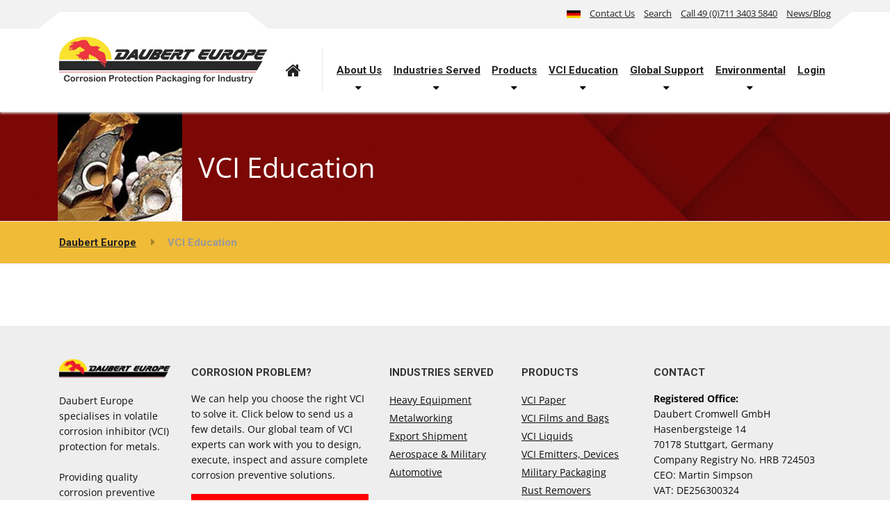

--- FILE ---
content_type: text/html; charset=UTF-8
request_url: https://dauberteurope.eu/vci-education/
body_size: 137378
content:
<!DOCTYPE html>
<html lang="en-GB" class="no-js">
<head>
<meta charset="UTF-8" />
<meta name="viewport" content="width=device-width, initial-scale=1.0" />
<style type="text/css">
/*Custom Css*/ 
.fp_gdpr_popup_wrapper_terms {
display:none;
}
.fp_gdpr_popup_wrapper_ppy {
display:none;
}
.fp_gdpr_frontend_wrapper{
width:100%;
height:auto;
float:left;
padding:0px;
}
.fp_gdpr_frontend_container{
width:100%;
height:auto;
margin:0;
padding:15px;
float:left;
background:#f1f1f1;
}
.fp_gdpr_frontend_wrapper .fp_gdpr_frontend_container ul.fp_gdpr_front_tab_ul{
margin: 0;
width: 20%;
min-height: 250px;
float: left;
line-height: 1em;
padding: 0 0 10px;
position: relative;
box-sizing: border-box;
}
.fp_gdpr_frontend_wrapper .fp_gdpr_frontend_container ul.fp_gdpr_front_tab_ul li{
margin: 0;
padding: 0;
display: block;
position: relative;
border-bottom:1px solid #cccccc;
}
.fp_gdpr_frontend_wrapper .fp_gdpr_frontend_container ul.fp_gdpr_front_tab_ul li:before{
content:none !important;
}
.fp_gdpr_frontend_wrapper .fp_gdpr_frontend_container ul.fp_gdpr_front_tab_ul li a{
margin: 0;
padding: 10px 10px 10px 25px;
display: block;
box-shadow: none;
text-decoration: none;
line-height: 20px !important;
color:#000000;
font-size:14pxpx;
text-transform: none;
outline:none !important;
}
.fp_gdpr_frontend_wrapper .fp_gdpr_frontend_container ul.fp_gdpr_front_tab_ul li.fp_active a{
color:#f55b11;
font-weight:bold;
}
.fp_gdpr_tab_1, .fp_gdpr_tab_2, .fp_gdpr_tab_3, .fp_gdpr_tab_4 , .fp_gdpr_tab_5, .fp_gdpr_tab_6, .fp_gdpr_tab_7, .fp_gdpr_tab_8, .fp_gdpr_tab_9, .fp_gdpr_tab_10, .fp_gdpr_tab_11 {
padding:10px;
}
.fp_gdpr_tab_2, .fp_gdpr_tab_3, .fp_gdpr_tab_4 , .fp_gdpr_tab_5, .fp_gdpr_tab_6, .fp_gdpr_tab_7, .fp_gdpr_tab_8, .fp_gdpr_tab_9, .fp_gdpr_tab_10 {
display:none;
}
.fp_gdpr_frontend_wrapper .fp_gdpr_frontend_container .fp_gdpr_frontend_content{
width: 78%;
margin-left:10px;
border:1px solid #cccccc;
min-height:450px;
float:left;
border-radius:10px;
}
.fp_gdpr_frontend_wrapper .fp_gdpr_frontend_container .fp_gdpr_frontend_content .fpgdpr_data_rectification_request_form, .fpgdpr_data_erasure_request_form, .fpgdpr_data_access_request_form, .fpgdpr_contact_dpo_request_form{
border:none !important;
background:none !important;
box-shadow:none !important;
padding: 0px !important;
}
.fp_gdpr_frontend_wrapper .fp_gdpr_frontend_container .fp_gdpr_frontend_content .fpgdpr_data_rectification_request_form .fp_gdpr_label, .fpgdpr_data_access_request_form .fp_gdpr_label, .fpgdpr_data_erasure_request_form label .fp_gdpr_label, .fpgdpr_contact_dpo_request_form .fp_gdpr_label{
color:#555555 !important;
width:100%;
font-size:14px !important;
display:block;
padding:0px 0px 5px 0px !important;
text-indent: 0px !important;
}
.fp_gdpr_frontend_wrapper .fp_gdpr_frontend_container .fp_gdpr_frontend_content .fpgdpr_data_rectification_request_form textArea, .fpgdpr_data_erasure_request_form textArea, .fpgdpr_data_access_request_form textArea,.fpgdpr_contact_dpo_request_form textArea{
background:#ffffff !important;
width:100%;
border-radius:10px;
height:120px;
border:1px solid #d2d2d2 !important;
padding:0px !important;
margin:0px !important;
}
.fp_gdpr_frontend_wrapper .fp_gdpr_frontend_container .fp_gdpr_frontend_content .fpgdpr_data_rectification_request_form input[type='text'], .fpgdpr_data_erasure_request_form input[type='text'], .fpgdpr_data_access_request_form input[type='text'], .fpgdpr_contact_dpo_request_form input[type='text']{
background:#ffffff !important;
width:100%;
height:40px;
border-radius:10px;
border:1px solid #d2d2d2 !important;
padding:0px !important;
margin:0px !important;
}
.fp_gdpr_frontend_wrapper .fp_gdpr_frontend_container .fp_gdpr_frontend_content .fpgdpr_data_rectification_request_form input[type='checkbox'], .fpgdpr_data_erasure_request_form input[type='checkbox'], .fpgdpr_data_access_request_form input[type='checkbox'], .fpgdpr_contact_dpo_request_form input[type='checkbox']{
outline: none !important;
}
.fp_gdpr_frontend_wrapper .fp_gdpr_frontend_container .fp_gdpr_frontend_content .fpgdpr_data_rectification_request_form p, .fpgdpr_data_erasure_request_form p, .fpgdpr_data_access_request_form p, .fpgdpr_contact_dpo_request_form p{
font-size:14px;
color:#f00 !important;
width:100%;
}
.fp_gdpr_content{
font-size:14px;
}
.fp_gdpr_frontend_wrapper .fp_gdpr_frontend_container .fp_gdpr_frontend_content .fpgdpr_data_rectification_request_form #fpgdpr_success_msg, .fpgdpr_data_erasure_request_form #fpgdpr_success_msg, .fpgdpr_data_access_request_form #fpgdpr_success_msg, .fpgdpr_contact_dpo_request_form #fpgdpr_success_msg{
font-size:14px;
color:#02773d !important;
width:100%;
}
.fp_gdpr_frontend_wrapper .fp_gdpr_frontend_container .fp_gdpr_frontend_content .fpgdpr_data_rectification_request_form .fp_gdpr_submit, .fpgdpr_data_erasure_request_form .fp_gdpr_submit, .fpgdpr_data_access_request_form .fp_gdpr_submit, .fpgdpr_contact_dpo_request_form .fp_gdpr_submit, .fpgdpr_privacy_settings_form .fp_gdpr_submit{
background:#000000 !important;
color:#ffffff !important;
border:1px solid #000000 !important;
font-size:14px !important;
text-transform: none !important;
border-radius:5px !important;
box-shadow:none !important;
padding:7px 15px !important;
font-weight:bold;
outline: none !important;
margin-top:10px !important;
}
.fp_gdpr_submit:hover{
box-shadow:0 0 3px #000 !important;
}
.fp_gdpr_frontend_fields input:hover, .fp_gdpr_frontend_fields textArea:hover{
box-shadow:0 0 3px #000 !important;
}
table.fpgdpr_privacy_settings_table{
border-collapse:collapse;
width:100%;
margin-top:20px;
border:1px solid #bbb;
}
table.fpgdpr_privacy_settings_table thead{
background:#333;
}
table.fpgdpr_privacy_settings_table thead td{
color:#fff !important;
}
table.fpgdpr_privacy_settings_table tbody{
background:#fff;
}
table.fpgdpr_privacy_settings_table tfoot{
background:#fff;
}
table.fpgdpr_privacy_settings_table tr td{
padding:15px;
border-bottom:1px solid #bbb;
text-align:left;
color:#000;
}
table.fpgdpr_privacy_settings_table tr:nth-child(even)
{
background:#f1f1f1;
}
/*  Error notice display design  */
.fpgdpr_success_notice, .fpgdpr_error_notice{
width:100%;
float:left;
height:40px;
background:#f1f1f1;
display:block;
margin-bottom:20px;
}
.fpgdpr_error_notice{
border-left:4px solid #f00;
}
.fpgdpr_success_notice{
border-left:4px solid #0f0;
}
.fpgdpr_success_notice p, .fpgdpr_error_notice p{
color:#000 !important;
float:left;
margin:10px 0px 0px 20px;
font-size:14px;
font-weight:bold;
}
/*  Error notice display design end */
/*    terms and conditin page css    */
.fpgdpr_terms_content{
width: 640px; 
height: 450px; 
margin: 20px auto; 
overflow-y: scroll
}
.fp-gdpr-accept-tac, .fp-gdpr-accept-ppy{
background:#000 !important;
color:#fff !important;
border:none !important;
font-size:14px !important;
text-transform: none !important;
border-radius:5px !important;
box-shadow:none !important;
padding:10px 20px !important;
font-weight:bold;
outline: none !important; 
}
/*    terms and conditin page css  end  */
/*      small box design      */
/* Bar Method - top position */
.fp_cookie_page_disable{
position: fixed !important;
width:100%;
height:100%;
top:0;
left:0;
background:rgba(0,0,0,0.4);
z-index:99998 !important;
display:none;
}
html body .fp_cookie{
line-height: 20px;
box-shadow: rgb(0, 0, 0) 0 0 8px;
z-index: 99999 !important;
position: fixed;
padding: 15px 15px 0;
width: 100%;
min-height:80px;
font-weight: normal;
text-align: left;
color: #542d04;
top: 0px;
right: 0px;
display:none
}
.fp_cookie .fp_cookie_inner_box{
position:absolute;
width:100%;
height:100%;
top:0px;
left:0px;
background:#cccccc !important;
opacity:1;
}
.fp_cookie_content{                
position: relative;
top:0;
left:0;
width:100%;
height:100%;
}
.cookie_notice_content{
float:left;
width:80%;
min-height:80px;
max-height:500px;
overflow-y:scroll;
}
.cookie_notice_accept_btn{
float:left;
width:20%;
padding:10px;
}
.fp_cookie_content img.fpgdpr_cookie_close{
position:absolute;
top:-10px;
right:-10px;
}
@media only screen and (max-width: 768px) {
.cookie_notice_content{
float:left;
width:100%;
min-height:80px;
max-height:200px;
overflow-y:scroll;
}
.cookie_notice_accept_btn{
float:left;
width:100%;
padding:10px;
}
.fp_cookie form input[type='button']
{
background:#000000 !important;
color:#ffffff !important;
border:1px solid #000000 !important;
font-size:14px !important;
text-transform: none !important;
border-radius:5px !important;
box-shadow:none !important;
padding:7px 10px !important;
outline: none !important;
float:left;
margin-right:0px;
margin-bottom:10px;
width:100%
}
.fp_cookie form a
{
color:#000000 !important;
font-size:14px !important;
text-decoration: underline !important;
float:left;
display:block;
text-align: center !important;
height:30px;
padding:10px 0px 0px 0px !important;
outline:none !important;
margin-right:0px;
width:100%;
}
}
.fp_cookie form{
border:none !important;
background:none !important;
box-shadow:none !important;
padding: 0px !important;
}
.fp_cookie form p
{
color:#000000 !important;
font-size:14px !important;
text-decoration: none !important;
min-height:80px;
text-align:left;
/*overflow-y: scroll;*/
margin:0px !important;
}
.fp_cookie form input[type='button']
{
background:#000000 !important;
color:#ffffff !important;
border:1px solid #000000 !important;
font-size:14px !important;
text-transform: none !important;
border-radius:5px !important;
box-shadow:none !important;
padding:7px 10px !important;
outline: none !important;
float:left;
margin-right:5px;
}
.fp_cookie form a
{
color:#000000 !important;
font-size:14px !important;
text-decoration: underline !important;
float:left;
display:block;
text-align: right;        
height:30px;
padding:10px 0px 0px 0px !important;
outline:none !important;
margin-right:5px;
}
/*      small box design  end    */
/*   popup window disign      */
html body .fp_gdpr_popup_wrapper{
position: fixed !important;
width:100%;
height:100%;
top:0;
left:0;
display:none;
background:#fefefe !important;
z-index:99999 !important;
}
.fp_gdpr_popup_content_box{
background:#fefefe !important;
width:100%;
height:100%;
top:0;
left:0;
z-index:99999 !important;
position: relative;
}
/*        .fp_gdpr_popup_content_box .close{
opacity: 1 !important;
margin-right:5px;
margin-top:5px;
float:right;
}*/
.fp_gdpr_popup_content{
background:#fefefe !important;
width:100%;
/*            margin:20px auto;*/
height:98%;
}
#is_access_disabled_ppy, #is_access_disabled_terms{
text-align:center;
}
#is_access_disabled_ppy h2, #is_access_disabled_terms h2{
text-align:center !important;
} 
#is_access_disabled_ppy p, #is_access_disabled_terms p{
text-align:center !important;
}
.fpgdpr_ppy_tc_content{
width: 740px;
min-height:100px;
max-height: 350px; 
margin: 20px auto; 
overflow-y: scroll;
}
.fpgdpr_ppy_tc_content{
text-align:left;
}
.fp_gdpr_popup_content table{
border-collapse:collapse;
width:70%;
margin:50px auto;
}
.fp_gdpr_popup_content table td{
padding:15px;
border:1px solid #ccc;
text-align:center;
color:#000;
}
.fp_gdpr_popup_content table th{
padding:15px;
font-weight:bold;
color:#000;
border:1px solid #ccc;
text-align:center;
}
.fp_gdpr_popup_content table thead{
background:#f1f1f1;
}
.fp_gdpr_animate{
-webkit-animation: animatezoom 0.6s;
animation: animatezoom 0.6s;
}
@-webkit-keyframes animatezoom {
from {-webkit-transform: scale(0)} 
to {-webkit-transform: scale(1)}
}
@keyframes animatezoom {
from {transform: scale(0)} 
to {transform: scale(1)}
}
/*   popup window disign  end    */
/*   mobile screen disign  */
@media only screen and (max-width: 600px) {
.fp_gdpr_frontend_wrapper{
width:100%;
height:auto;
margin:0 auto;
padding:0px;
}
.fp_gdpr_frontend_container{
width:100%;
height:auto;
margin:0;
float:left;
background:#f1f1f1;
padding:0px;
}
.fp_gdpr_frontend_wrapper .fp_gdpr_frontend_container ul.fp_gdpr_front_tab_ul{
margin: 0;
width: 100%;
min-height:auto;
float: left;
line-height: 1em;
padding: 0 0 10px;
position: relative;
box-sizing: border-box;
}
.fp_gdpr_frontend_wrapper .fp_gdpr_frontend_container .fp_gdpr_frontend_content{
width: 100%;
border:1px solid #cccccc;
min-height:450px;
float:left;
border-radius:10px;
margin-left:0px;
}
}
</style>
<meta name='robots' content='index, follow, max-image-preview:large, max-snippet:-1, max-video-preview:-1' />
<!-- This site is optimized with the Yoast SEO plugin v26.8 - https://yoast.com/product/yoast-seo-wordpress/ -->
<title>VCI Education - Daubert Europe</title>
<link rel="canonical" href="https://dauberteurope.eu/vci-education/" />
<meta property="og:locale" content="en_GB" />
<meta property="og:type" content="article" />
<meta property="og:title" content="VCI Education - Daubert Europe" />
<meta property="og:url" content="https://dauberteurope.eu/vci-education/" />
<meta property="og:site_name" content="Daubert Europe" />
<meta property="article:modified_time" content="2017-10-12T18:07:59+00:00" />
<meta name="twitter:card" content="summary_large_image" />
<script type="application/ld+json" class="yoast-schema-graph">{"@context":"https://schema.org","@graph":[{"@type":"WebPage","@id":"https://dauberteurope.eu/vci-education/","url":"https://dauberteurope.eu/vci-education/","name":"VCI Education - Daubert Europe","isPartOf":{"@id":"https://dauberteurope.eu/#website"},"datePublished":"2017-03-30T17:05:44+00:00","dateModified":"2017-10-12T18:07:59+00:00","breadcrumb":{"@id":"https://dauberteurope.eu/vci-education/#breadcrumb"},"inLanguage":"en-GB","potentialAction":[{"@type":"ReadAction","target":["https://dauberteurope.eu/vci-education/"]}]},{"@type":"BreadcrumbList","@id":"https://dauberteurope.eu/vci-education/#breadcrumb","itemListElement":[{"@type":"ListItem","position":1,"name":"Home","item":"https://dauberteurope.eu/"},{"@type":"ListItem","position":2,"name":"VCI Education"}]},{"@type":"WebSite","@id":"https://dauberteurope.eu/#website","url":"https://dauberteurope.eu/","name":"Daubert Europe","description":"","publisher":{"@id":"https://dauberteurope.eu/#organization"},"potentialAction":[{"@type":"SearchAction","target":{"@type":"EntryPoint","urlTemplate":"https://dauberteurope.eu/?s={search_term_string}"},"query-input":{"@type":"PropertyValueSpecification","valueRequired":true,"valueName":"search_term_string"}}],"inLanguage":"en-GB"},{"@type":"Organization","@id":"https://dauberteurope.eu/#organization","name":"Daubert Europe","url":"https://dauberteurope.eu/","logo":{"@type":"ImageObject","inLanguage":"en-GB","@id":"https://dauberteurope.eu/#/schema/logo/image/","url":"","contentUrl":"","caption":"Daubert Europe"},"image":{"@id":"https://dauberteurope.eu/#/schema/logo/image/"}}]}</script>
<!-- / Yoast SEO plugin. -->
<link rel='dns-prefetch' href='//fonts.googleapis.com' />
<link rel="alternate" type="application/rss+xml" title="Daubert Europe &raquo; Feed" href="https://dauberteurope.eu/feed/" />
<link rel="alternate" title="oEmbed (JSON)" type="application/json+oembed" href="https://dauberteurope.eu/wp-json/oembed/1.0/embed?url=https%3A%2F%2Fdauberteurope.eu%2Fvci-education%2F" />
<link rel="alternate" title="oEmbed (XML)" type="text/xml+oembed" href="https://dauberteurope.eu/wp-json/oembed/1.0/embed?url=https%3A%2F%2Fdauberteurope.eu%2Fvci-education%2F&#038;format=xml" />
<!-- This site uses the Google Analytics by MonsterInsights plugin v9.11.1 - Using Analytics tracking - https://www.monsterinsights.com/ -->
<script src="//www.googletagmanager.com/gtag/js?id=G-9L04TY1H5G"  data-cfasync="false" data-wpfc-render="false" type="text/javascript" async></script>
<script data-cfasync="false" data-wpfc-render="false" type="text/javascript">
var mi_version = '9.11.1';
var mi_track_user = true;
var mi_no_track_reason = '';
var MonsterInsightsDefaultLocations = {"page_location":"https:\/\/dauberteurope.eu\/vci-education\/"};
if ( typeof MonsterInsightsPrivacyGuardFilter === 'function' ) {
var MonsterInsightsLocations = (typeof MonsterInsightsExcludeQuery === 'object') ? MonsterInsightsPrivacyGuardFilter( MonsterInsightsExcludeQuery ) : MonsterInsightsPrivacyGuardFilter( MonsterInsightsDefaultLocations );
} else {
var MonsterInsightsLocations = (typeof MonsterInsightsExcludeQuery === 'object') ? MonsterInsightsExcludeQuery : MonsterInsightsDefaultLocations;
}
var disableStrs = [
'ga-disable-G-9L04TY1H5G',
];
/* Function to detect opted out users */
function __gtagTrackerIsOptedOut() {
for (var index = 0; index < disableStrs.length; index++) {
if (document.cookie.indexOf(disableStrs[index] + '=true') > -1) {
return true;
}
}
return false;
}
/* Disable tracking if the opt-out cookie exists. */
if (__gtagTrackerIsOptedOut()) {
for (var index = 0; index < disableStrs.length; index++) {
window[disableStrs[index]] = true;
}
}
/* Opt-out function */
function __gtagTrackerOptout() {
for (var index = 0; index < disableStrs.length; index++) {
document.cookie = disableStrs[index] + '=true; expires=Thu, 31 Dec 2099 23:59:59 UTC; path=/';
window[disableStrs[index]] = true;
}
}
if ('undefined' === typeof gaOptout) {
function gaOptout() {
__gtagTrackerOptout();
}
}
window.dataLayer = window.dataLayer || [];
window.MonsterInsightsDualTracker = {
helpers: {},
trackers: {},
};
if (mi_track_user) {
function __gtagDataLayer() {
dataLayer.push(arguments);
}
function __gtagTracker(type, name, parameters) {
if (!parameters) {
parameters = {};
}
if (parameters.send_to) {
__gtagDataLayer.apply(null, arguments);
return;
}
if (type === 'event') {
parameters.send_to = monsterinsights_frontend.v4_id;
var hookName = name;
if (typeof parameters['event_category'] !== 'undefined') {
hookName = parameters['event_category'] + ':' + name;
}
if (typeof MonsterInsightsDualTracker.trackers[hookName] !== 'undefined') {
MonsterInsightsDualTracker.trackers[hookName](parameters);
} else {
__gtagDataLayer('event', name, parameters);
}
} else {
__gtagDataLayer.apply(null, arguments);
}
}
__gtagTracker('js', new Date());
__gtagTracker('set', {
'developer_id.dZGIzZG': true,
});
if ( MonsterInsightsLocations.page_location ) {
__gtagTracker('set', MonsterInsightsLocations);
}
__gtagTracker('config', 'G-9L04TY1H5G', {"forceSSL":"true"} );
window.gtag = __gtagTracker;										(function () {
/* https://developers.google.com/analytics/devguides/collection/analyticsjs/ */
/* ga and __gaTracker compatibility shim. */
var noopfn = function () {
return null;
};
var newtracker = function () {
return new Tracker();
};
var Tracker = function () {
return null;
};
var p = Tracker.prototype;
p.get = noopfn;
p.set = noopfn;
p.send = function () {
var args = Array.prototype.slice.call(arguments);
args.unshift('send');
__gaTracker.apply(null, args);
};
var __gaTracker = function () {
var len = arguments.length;
if (len === 0) {
return;
}
var f = arguments[len - 1];
if (typeof f !== 'object' || f === null || typeof f.hitCallback !== 'function') {
if ('send' === arguments[0]) {
var hitConverted, hitObject = false, action;
if ('event' === arguments[1]) {
if ('undefined' !== typeof arguments[3]) {
hitObject = {
'eventAction': arguments[3],
'eventCategory': arguments[2],
'eventLabel': arguments[4],
'value': arguments[5] ? arguments[5] : 1,
}
}
}
if ('pageview' === arguments[1]) {
if ('undefined' !== typeof arguments[2]) {
hitObject = {
'eventAction': 'page_view',
'page_path': arguments[2],
}
}
}
if (typeof arguments[2] === 'object') {
hitObject = arguments[2];
}
if (typeof arguments[5] === 'object') {
Object.assign(hitObject, arguments[5]);
}
if ('undefined' !== typeof arguments[1].hitType) {
hitObject = arguments[1];
if ('pageview' === hitObject.hitType) {
hitObject.eventAction = 'page_view';
}
}
if (hitObject) {
action = 'timing' === arguments[1].hitType ? 'timing_complete' : hitObject.eventAction;
hitConverted = mapArgs(hitObject);
__gtagTracker('event', action, hitConverted);
}
}
return;
}
function mapArgs(args) {
var arg, hit = {};
var gaMap = {
'eventCategory': 'event_category',
'eventAction': 'event_action',
'eventLabel': 'event_label',
'eventValue': 'event_value',
'nonInteraction': 'non_interaction',
'timingCategory': 'event_category',
'timingVar': 'name',
'timingValue': 'value',
'timingLabel': 'event_label',
'page': 'page_path',
'location': 'page_location',
'title': 'page_title',
'referrer' : 'page_referrer',
};
for (arg in args) {
if (!(!args.hasOwnProperty(arg) || !gaMap.hasOwnProperty(arg))) {
hit[gaMap[arg]] = args[arg];
} else {
hit[arg] = args[arg];
}
}
return hit;
}
try {
f.hitCallback();
} catch (ex) {
}
};
__gaTracker.create = newtracker;
__gaTracker.getByName = newtracker;
__gaTracker.getAll = function () {
return [];
};
__gaTracker.remove = noopfn;
__gaTracker.loaded = true;
window['__gaTracker'] = __gaTracker;
})();
} else {
console.log("");
(function () {
function __gtagTracker() {
return null;
}
window['__gtagTracker'] = __gtagTracker;
window['gtag'] = __gtagTracker;
})();
}
</script>
<!-- / Google Analytics by MonsterInsights -->
<style id='wp-img-auto-sizes-contain-inline-css' type='text/css'>
img:is([sizes=auto i],[sizes^="auto," i]){contain-intrinsic-size:3000px 1500px}
/*# sourceURL=wp-img-auto-sizes-contain-inline-css */
</style>
<style id='wp-emoji-styles-inline-css' type='text/css'>
img.wp-smiley, img.emoji {
display: inline !important;
border: none !important;
box-shadow: none !important;
height: 1em !important;
width: 1em !important;
margin: 0 0.07em !important;
vertical-align: -0.1em !important;
background: none !important;
padding: 0 !important;
}
/*# sourceURL=wp-emoji-styles-inline-css */
</style>
<style id='wp-block-library-inline-css' type='text/css'>
:root{--wp-block-synced-color:#7a00df;--wp-block-synced-color--rgb:122,0,223;--wp-bound-block-color:var(--wp-block-synced-color);--wp-editor-canvas-background:#ddd;--wp-admin-theme-color:#007cba;--wp-admin-theme-color--rgb:0,124,186;--wp-admin-theme-color-darker-10:#006ba1;--wp-admin-theme-color-darker-10--rgb:0,107,160.5;--wp-admin-theme-color-darker-20:#005a87;--wp-admin-theme-color-darker-20--rgb:0,90,135;--wp-admin-border-width-focus:2px}@media (min-resolution:192dpi){:root{--wp-admin-border-width-focus:1.5px}}.wp-element-button{cursor:pointer}:root .has-very-light-gray-background-color{background-color:#eee}:root .has-very-dark-gray-background-color{background-color:#313131}:root .has-very-light-gray-color{color:#eee}:root .has-very-dark-gray-color{color:#313131}:root .has-vivid-green-cyan-to-vivid-cyan-blue-gradient-background{background:linear-gradient(135deg,#00d084,#0693e3)}:root .has-purple-crush-gradient-background{background:linear-gradient(135deg,#34e2e4,#4721fb 50%,#ab1dfe)}:root .has-hazy-dawn-gradient-background{background:linear-gradient(135deg,#faaca8,#dad0ec)}:root .has-subdued-olive-gradient-background{background:linear-gradient(135deg,#fafae1,#67a671)}:root .has-atomic-cream-gradient-background{background:linear-gradient(135deg,#fdd79a,#004a59)}:root .has-nightshade-gradient-background{background:linear-gradient(135deg,#330968,#31cdcf)}:root .has-midnight-gradient-background{background:linear-gradient(135deg,#020381,#2874fc)}:root{--wp--preset--font-size--normal:16px;--wp--preset--font-size--huge:42px}.has-regular-font-size{font-size:1em}.has-larger-font-size{font-size:2.625em}.has-normal-font-size{font-size:var(--wp--preset--font-size--normal)}.has-huge-font-size{font-size:var(--wp--preset--font-size--huge)}.has-text-align-center{text-align:center}.has-text-align-left{text-align:left}.has-text-align-right{text-align:right}.has-fit-text{white-space:nowrap!important}#end-resizable-editor-section{display:none}.aligncenter{clear:both}.items-justified-left{justify-content:flex-start}.items-justified-center{justify-content:center}.items-justified-right{justify-content:flex-end}.items-justified-space-between{justify-content:space-between}.screen-reader-text{border:0;clip-path:inset(50%);height:1px;margin:-1px;overflow:hidden;padding:0;position:absolute;width:1px;word-wrap:normal!important}.screen-reader-text:focus{background-color:#ddd;clip-path:none;color:#444;display:block;font-size:1em;height:auto;left:5px;line-height:normal;padding:15px 23px 14px;text-decoration:none;top:5px;width:auto;z-index:100000}html :where(.has-border-color){border-style:solid}html :where([style*=border-top-color]){border-top-style:solid}html :where([style*=border-right-color]){border-right-style:solid}html :where([style*=border-bottom-color]){border-bottom-style:solid}html :where([style*=border-left-color]){border-left-style:solid}html :where([style*=border-width]){border-style:solid}html :where([style*=border-top-width]){border-top-style:solid}html :where([style*=border-right-width]){border-right-style:solid}html :where([style*=border-bottom-width]){border-bottom-style:solid}html :where([style*=border-left-width]){border-left-style:solid}html :where(img[class*=wp-image-]){height:auto;max-width:100%}:where(figure){margin:0 0 1em}html :where(.is-position-sticky){--wp-admin--admin-bar--position-offset:var(--wp-admin--admin-bar--height,0px)}@media screen and (max-width:600px){html :where(.is-position-sticky){--wp-admin--admin-bar--position-offset:0px}}
/*# sourceURL=wp-block-library-inline-css */
</style><style id='global-styles-inline-css' type='text/css'>
:root{--wp--preset--aspect-ratio--square: 1;--wp--preset--aspect-ratio--4-3: 4/3;--wp--preset--aspect-ratio--3-4: 3/4;--wp--preset--aspect-ratio--3-2: 3/2;--wp--preset--aspect-ratio--2-3: 2/3;--wp--preset--aspect-ratio--16-9: 16/9;--wp--preset--aspect-ratio--9-16: 9/16;--wp--preset--color--black: #000000;--wp--preset--color--cyan-bluish-gray: #abb8c3;--wp--preset--color--white: #ffffff;--wp--preset--color--pale-pink: #f78da7;--wp--preset--color--vivid-red: #cf2e2e;--wp--preset--color--luminous-vivid-orange: #ff6900;--wp--preset--color--luminous-vivid-amber: #fcb900;--wp--preset--color--light-green-cyan: #7bdcb5;--wp--preset--color--vivid-green-cyan: #00d084;--wp--preset--color--pale-cyan-blue: #8ed1fc;--wp--preset--color--vivid-cyan-blue: #0693e3;--wp--preset--color--vivid-purple: #9b51e0;--wp--preset--gradient--vivid-cyan-blue-to-vivid-purple: linear-gradient(135deg,rgb(6,147,227) 0%,rgb(155,81,224) 100%);--wp--preset--gradient--light-green-cyan-to-vivid-green-cyan: linear-gradient(135deg,rgb(122,220,180) 0%,rgb(0,208,130) 100%);--wp--preset--gradient--luminous-vivid-amber-to-luminous-vivid-orange: linear-gradient(135deg,rgb(252,185,0) 0%,rgb(255,105,0) 100%);--wp--preset--gradient--luminous-vivid-orange-to-vivid-red: linear-gradient(135deg,rgb(255,105,0) 0%,rgb(207,46,46) 100%);--wp--preset--gradient--very-light-gray-to-cyan-bluish-gray: linear-gradient(135deg,rgb(238,238,238) 0%,rgb(169,184,195) 100%);--wp--preset--gradient--cool-to-warm-spectrum: linear-gradient(135deg,rgb(74,234,220) 0%,rgb(151,120,209) 20%,rgb(207,42,186) 40%,rgb(238,44,130) 60%,rgb(251,105,98) 80%,rgb(254,248,76) 100%);--wp--preset--gradient--blush-light-purple: linear-gradient(135deg,rgb(255,206,236) 0%,rgb(152,150,240) 100%);--wp--preset--gradient--blush-bordeaux: linear-gradient(135deg,rgb(254,205,165) 0%,rgb(254,45,45) 50%,rgb(107,0,62) 100%);--wp--preset--gradient--luminous-dusk: linear-gradient(135deg,rgb(255,203,112) 0%,rgb(199,81,192) 50%,rgb(65,88,208) 100%);--wp--preset--gradient--pale-ocean: linear-gradient(135deg,rgb(255,245,203) 0%,rgb(182,227,212) 50%,rgb(51,167,181) 100%);--wp--preset--gradient--electric-grass: linear-gradient(135deg,rgb(202,248,128) 0%,rgb(113,206,126) 100%);--wp--preset--gradient--midnight: linear-gradient(135deg,rgb(2,3,129) 0%,rgb(40,116,252) 100%);--wp--preset--font-size--small: 13px;--wp--preset--font-size--medium: 20px;--wp--preset--font-size--large: 36px;--wp--preset--font-size--x-large: 42px;--wp--preset--spacing--20: 0.44rem;--wp--preset--spacing--30: 0.67rem;--wp--preset--spacing--40: 1rem;--wp--preset--spacing--50: 1.5rem;--wp--preset--spacing--60: 2.25rem;--wp--preset--spacing--70: 3.38rem;--wp--preset--spacing--80: 5.06rem;--wp--preset--shadow--natural: 6px 6px 9px rgba(0, 0, 0, 0.2);--wp--preset--shadow--deep: 12px 12px 50px rgba(0, 0, 0, 0.4);--wp--preset--shadow--sharp: 6px 6px 0px rgba(0, 0, 0, 0.2);--wp--preset--shadow--outlined: 6px 6px 0px -3px rgb(255, 255, 255), 6px 6px rgb(0, 0, 0);--wp--preset--shadow--crisp: 6px 6px 0px rgb(0, 0, 0);}:where(.is-layout-flex){gap: 0.5em;}:where(.is-layout-grid){gap: 0.5em;}body .is-layout-flex{display: flex;}.is-layout-flex{flex-wrap: wrap;align-items: center;}.is-layout-flex > :is(*, div){margin: 0;}body .is-layout-grid{display: grid;}.is-layout-grid > :is(*, div){margin: 0;}:where(.wp-block-columns.is-layout-flex){gap: 2em;}:where(.wp-block-columns.is-layout-grid){gap: 2em;}:where(.wp-block-post-template.is-layout-flex){gap: 1.25em;}:where(.wp-block-post-template.is-layout-grid){gap: 1.25em;}.has-black-color{color: var(--wp--preset--color--black) !important;}.has-cyan-bluish-gray-color{color: var(--wp--preset--color--cyan-bluish-gray) !important;}.has-white-color{color: var(--wp--preset--color--white) !important;}.has-pale-pink-color{color: var(--wp--preset--color--pale-pink) !important;}.has-vivid-red-color{color: var(--wp--preset--color--vivid-red) !important;}.has-luminous-vivid-orange-color{color: var(--wp--preset--color--luminous-vivid-orange) !important;}.has-luminous-vivid-amber-color{color: var(--wp--preset--color--luminous-vivid-amber) !important;}.has-light-green-cyan-color{color: var(--wp--preset--color--light-green-cyan) !important;}.has-vivid-green-cyan-color{color: var(--wp--preset--color--vivid-green-cyan) !important;}.has-pale-cyan-blue-color{color: var(--wp--preset--color--pale-cyan-blue) !important;}.has-vivid-cyan-blue-color{color: var(--wp--preset--color--vivid-cyan-blue) !important;}.has-vivid-purple-color{color: var(--wp--preset--color--vivid-purple) !important;}.has-black-background-color{background-color: var(--wp--preset--color--black) !important;}.has-cyan-bluish-gray-background-color{background-color: var(--wp--preset--color--cyan-bluish-gray) !important;}.has-white-background-color{background-color: var(--wp--preset--color--white) !important;}.has-pale-pink-background-color{background-color: var(--wp--preset--color--pale-pink) !important;}.has-vivid-red-background-color{background-color: var(--wp--preset--color--vivid-red) !important;}.has-luminous-vivid-orange-background-color{background-color: var(--wp--preset--color--luminous-vivid-orange) !important;}.has-luminous-vivid-amber-background-color{background-color: var(--wp--preset--color--luminous-vivid-amber) !important;}.has-light-green-cyan-background-color{background-color: var(--wp--preset--color--light-green-cyan) !important;}.has-vivid-green-cyan-background-color{background-color: var(--wp--preset--color--vivid-green-cyan) !important;}.has-pale-cyan-blue-background-color{background-color: var(--wp--preset--color--pale-cyan-blue) !important;}.has-vivid-cyan-blue-background-color{background-color: var(--wp--preset--color--vivid-cyan-blue) !important;}.has-vivid-purple-background-color{background-color: var(--wp--preset--color--vivid-purple) !important;}.has-black-border-color{border-color: var(--wp--preset--color--black) !important;}.has-cyan-bluish-gray-border-color{border-color: var(--wp--preset--color--cyan-bluish-gray) !important;}.has-white-border-color{border-color: var(--wp--preset--color--white) !important;}.has-pale-pink-border-color{border-color: var(--wp--preset--color--pale-pink) !important;}.has-vivid-red-border-color{border-color: var(--wp--preset--color--vivid-red) !important;}.has-luminous-vivid-orange-border-color{border-color: var(--wp--preset--color--luminous-vivid-orange) !important;}.has-luminous-vivid-amber-border-color{border-color: var(--wp--preset--color--luminous-vivid-amber) !important;}.has-light-green-cyan-border-color{border-color: var(--wp--preset--color--light-green-cyan) !important;}.has-vivid-green-cyan-border-color{border-color: var(--wp--preset--color--vivid-green-cyan) !important;}.has-pale-cyan-blue-border-color{border-color: var(--wp--preset--color--pale-cyan-blue) !important;}.has-vivid-cyan-blue-border-color{border-color: var(--wp--preset--color--vivid-cyan-blue) !important;}.has-vivid-purple-border-color{border-color: var(--wp--preset--color--vivid-purple) !important;}.has-vivid-cyan-blue-to-vivid-purple-gradient-background{background: var(--wp--preset--gradient--vivid-cyan-blue-to-vivid-purple) !important;}.has-light-green-cyan-to-vivid-green-cyan-gradient-background{background: var(--wp--preset--gradient--light-green-cyan-to-vivid-green-cyan) !important;}.has-luminous-vivid-amber-to-luminous-vivid-orange-gradient-background{background: var(--wp--preset--gradient--luminous-vivid-amber-to-luminous-vivid-orange) !important;}.has-luminous-vivid-orange-to-vivid-red-gradient-background{background: var(--wp--preset--gradient--luminous-vivid-orange-to-vivid-red) !important;}.has-very-light-gray-to-cyan-bluish-gray-gradient-background{background: var(--wp--preset--gradient--very-light-gray-to-cyan-bluish-gray) !important;}.has-cool-to-warm-spectrum-gradient-background{background: var(--wp--preset--gradient--cool-to-warm-spectrum) !important;}.has-blush-light-purple-gradient-background{background: var(--wp--preset--gradient--blush-light-purple) !important;}.has-blush-bordeaux-gradient-background{background: var(--wp--preset--gradient--blush-bordeaux) !important;}.has-luminous-dusk-gradient-background{background: var(--wp--preset--gradient--luminous-dusk) !important;}.has-pale-ocean-gradient-background{background: var(--wp--preset--gradient--pale-ocean) !important;}.has-electric-grass-gradient-background{background: var(--wp--preset--gradient--electric-grass) !important;}.has-midnight-gradient-background{background: var(--wp--preset--gradient--midnight) !important;}.has-small-font-size{font-size: var(--wp--preset--font-size--small) !important;}.has-medium-font-size{font-size: var(--wp--preset--font-size--medium) !important;}.has-large-font-size{font-size: var(--wp--preset--font-size--large) !important;}.has-x-large-font-size{font-size: var(--wp--preset--font-size--x-large) !important;}
/*# sourceURL=global-styles-inline-css */
</style>
<style id='classic-theme-styles-inline-css' type='text/css'>
/*! This file is auto-generated */
.wp-block-button__link{color:#fff;background-color:#32373c;border-radius:9999px;box-shadow:none;text-decoration:none;padding:calc(.667em + 2px) calc(1.333em + 2px);font-size:1.125em}.wp-block-file__button{background:#32373c;color:#fff;text-decoration:none}
/*# sourceURL=/wp-includes/css/classic-themes.min.css */
</style>
<link rel='stylesheet' id='contact-form-7-css' href='//dauberteurope.eu/wp-content/cache/wpfc-minified/lkciuwe9/h612s.css' type='text/css' media='all' />
<link rel='stylesheet' id='structurepress-main-css' href='//dauberteurope.eu/wp-content/cache/wpfc-minified/fcy9jq80/h612s.css' type='text/css' media='all' />
<style id='structurepress-main-inline-css' type='text/css'>
/* WP Customizer start */
.top, .top-navigation a { background-color: #f2f2f2; }
.top-navigation .sub-menu a, .top-navigation .sub-menu .sub-menu { border-color: #e5e5e5; }
.top, .top::before, .top::after, .top__container::before, .header::before, .header::after { border-color: #efefef; }.top, .top-navigation a { color: #000000; }
.top-navigation a:focus, .top-navigation a:hover { color: #000000; }.header, .top::before, .top::after, .top__container::before, .header::before, .header::after { background-color: #ffffff; }
@media (min-width: 992px) { .header__navigation { background-color: #ffffff; } }.home-icon, .main-navigation a { color: #333333; }.home-icon:hover, .main-navigation .menu-item:focus > a, .main-navigation .menu-item:hover > a { color: #000000; }@media (max-width: 991px) { .main-navigation .sub-menu a { color: #999999; } }@media (max-width: 991px) { .header__navigation { background-color: #f2f2f2; } }
@media (max-width: 991px) { .header__navigation, .main-navigation a, .home-icon { border-color: #e0e0e0; } }@media (min-width: 992px) { .main-navigation a, .home-icon, .main-navigation > .menu-item-has-children::after { color: #000000; } }@media (min-width: 992px) { .home-icon:hover, .main-navigation .menu-item:focus > a, .main-navigation .menu-item:hover > a, .main-navigation > .current-menu-item > a { color: #333333; } }@media (min-width: 992px) { .main-navigation .sub-menu a, .main-navigation > .current-menu-item > a::after { background-color: #7a0a0c; } }
@media (min-width: 992px) { .main-navigation .sub-menu .menu-item > a:hover { background-color: #62080a; } }
@media (min-width: 992px) { .main-navigation .sub-menu a, .main-navigation .sub-menu .menu-item:first-of-type, .main-navigation .sub-menu .sub-menu a { border-color: #62080a; } }
@media (min-width: 992px) { .main-navigation .sub-menu .menu-item-has-children::after { color: #62080a; } }@media (min-width: 992px) { .main-navigation .sub-menu a, .main-navigation .sub-menu .menu-item:focus > a, .main-navigation .sub-menu .menu-item:hover > a { color: #ffffff; } }.page-header { background-color: #f2f2f2; }
.page-header { border-color: #efefef; }.page-header h1, .page-header h2 { color: #333333; }.page-header__subtitle { color: #999999; }.breadcrumbs { background-color: #ffffff; }.breadcrumbs a { color: #333333; }
.breadcrumbs a:hover { color: #000000; }.breadcrumbs span > span { color: #999999; }.content-area, .icon-box__subtitle { color: #999999; }h1, h2, h3, h4, h5, h6, hentry__title, .hentry__title a, .page-box__title a, .latest-news--block .latest-news__title a, .accordion__panel .panel-title a, .icon-menu__link, .step__title, body.woocommerce-page ul.products li.product h3, .woocommerce ul.products li.product h3 { color: #333333; }.icon-box .fa, .step:hover .step__number, .person-profile__social-icon:focus, .person-profile__social-icon:hover, .contact-profile__social-icon:focus, .contact-profile__social-icon:hover, .footer-top a.icon-container:hover, .portfolio-grid__card:focus .portfolio-grid__card-title, .portfolio-grid__card:hover .portfolio-grid__card-title, body.woocommerce-page ul.products li.product a, body.woocommerce-page ul.products li.product a:hover img, .woocommerce ul.products li.product a, .woocommerce ul.products li.product a:hover img, body.woocommerce-page ul.products li.product .price, .woocommerce ul.products li.product .price, body.woocommerce-page .star-rating, .woocommerce .star-rating, body.woocommerce-page div.product p.price, body.woocommerce-page p.stars a, body.woocommerce-page ul.product_list_widget .amount, .woocommerce.widget_shopping_cart .total .amount { color: #7a0a0c; }
.contact-profile__name, .person-profile__tag, .latest-news--block .latest-news__date, .widget_calendar caption, .pagination .current, .portfolio-grid__nav-item.is-active::after, body.woocommerce-page .widget_shopping_cart_content .buttons .checkout, body.woocommerce-page button.button.alt, body.woocommerce-page .woocommerce-error a.button, body.woocommerce-page .woocommerce-info a.button, body.woocommerce-page .woocommerce-message a.button, .woocommerce-cart .wc-proceed-to-checkout a.checkout-button, body.woocommerce-page #payment #place_order, body.woocommerce-page #review_form #respond input#submit, .woocommerce button.button.alt:disabled, .woocommerce button.button.alt:disabled:hover, .woocommerce button.button.alt:disabled[disabled], .woocommerce button.button.alt:disabled[disabled]:hover, body.woocommerce-page nav.woocommerce-pagination ul li span.current, body.woocommerce-page .widget_product_search .search-field + input, body.woocommerce-page div.product .woocommerce-tabs ul.tabs li.active a::after, body.woocommerce-page div.product .woocommerce-tabs ul.tabs li:hover a::after, body.woocommerce-page .widget_price_filter .ui-slider .ui-slider-handle, body.woocommerce-page .widget_price_filter .ui-slider .ui-slider-range, .structurepress-table thead th { background-color: #7a0a0c; }
.accordion__panel:focus, .accordion__panel:hover, .testimonial, .logo-panel img:hover, .btn-primary, body.woocommerce-page .widget_shopping_cart_content .buttons .checkout, body.woocommerce-page nav.woocommerce-pagination ul li span.current { border-color: #7a0a0c; }
.portfolio-grid__card:focus .portfolio-grid__card-block::after, .portfolio-grid__card:hover .portfolio-grid__card-block::after { border-bottom-color: #7a0a0c; }
.contact-profile__container, .person-profile__container, .latest-news--block .latest-news__content { border-top-color: #7a0a0c; }
.brochure-box:focus, .brochure-box:hover, .sidebar .widget_nav_menu .menu > li.current-menu-item > a, .sidebar .widget_nav_menu .menu > li > a:focus, .sidebar .widget_nav_menu .menu > li > a:hover, .sticky .hentry__container, .hentry__container:hover, .latest-news--inline:focus, .latest-news--inline:hover, .latest-news--inline + .latest-news--more-news:hover, .open-position:hover .open-position__content-container, .portfolio--left, body.woocommerce-page .widget_product_categories .product-categories > li.current-cat > a, body.woocommerce-page .widget_product_categories .product-categories > li > a:focus, body.woocommerce-page .widget_product_categories .product-categories > li > a:hover { border-left-color: #7a0a0c; }
.btn-primary, body.woocommerce-page span.onsale, .woocommerce span.onsale { background: #7a0a0c linear-gradient(to bottom, #7a0a0c, #750a0c); }
.btn-primary:hover, .btn-primary:focus, .btn-primary:active:focus, body.woocommerce-page button.button.alt:hover { border-color: #62080a; }
.btn-primary:hover, .btn-primary:focus, .btn-primary:active:focus, body.woocommerce-page .widget_product_search .search-field + input:hover, body.woocommerce-page .widget_product_search .search-field + input:focus, body.woocommerce-page button.button.alt:hover, body.woocommerce-page .woocommerce-error a.button:hover, body.woocommerce-page .woocommerce-info a.button:hover, body.woocommerce-page .woocommerce-message a.button:hover, .woocommerce-cart .wc-proceed-to-checkout a.checkout-button:hover, body.woocommerce-page #payment #place_order:hover { background: #62080a; }a { color: #000000; }
a:focus, a:hover { color: #000000; }.footer-top { background-color: #eeeeee; }.footer-top__headings { color: #333333; }.footer-top { color: #0c0c0c; }.footer-top .widget_nav_menu .menu a { color: #0c0c0c; }.footer-bottom { background-color: #eeeeee; }.footer-bottom { color: #0c0c0c; }.footer-bottom a { color: #0c0c0c; }
/* WP Customizer end */
@media (min-width: 992px) { .header__logo img { margin-top: 12px; } }
@media (min-width: 992px) { .header__navigation { width: calc(100% - 18.75rem); } }
.page-header { background-image: url(https://dauberteurope.eu/wp-content/themes/structurepress-pt/assets/images/subpage_bg.jpg); background-repeat: repeat; background-position: top left; background-attachment: scroll; }
/*# sourceURL=structurepress-main-inline-css */
</style>
<link rel='stylesheet' id='structurepress-google-fonts-css' href='https://fonts.googleapis.com/css?family=Roboto%3A700%7COpen+Sans%3A400%2C700&#038;subset=latin' type='text/css' media='all' />
<link rel='stylesheet' id='wpdreams-asl-basic-css' href='//dauberteurope.eu/wp-content/cache/wpfc-minified/lm89pt8x/h612s.css' type='text/css' media='all' />
<style id='wpdreams-asl-basic-inline-css' type='text/css'>
div[id*='ajaxsearchlitesettings'].searchsettings .asl_option_inner label {
font-size: 0px !important;
color: rgba(0, 0, 0, 0);
}
div[id*='ajaxsearchlitesettings'].searchsettings .asl_option_inner label:after {
font-size: 11px !important;
position: absolute;
top: 0;
left: 0;
z-index: 1;
}
.asl_w_container {
width: 100%;
margin: 0px 0px 0px 0px;
min-width: 200px;
}
div[id*='ajaxsearchlite'].asl_m {
width: 100%;
}
div[id*='ajaxsearchliteres'].wpdreams_asl_results div.resdrg span.highlighted {
font-weight: bold;
color: rgba(217, 49, 43, 1);
background-color: rgba(238, 238, 238, 1);
}
div[id*='ajaxsearchliteres'].wpdreams_asl_results .results img.asl_image {
width: 70px;
height: 70px;
object-fit: cover;
}
div[id*='ajaxsearchlite'].asl_r .results {
max-height: none;
}
div[id*='ajaxsearchlite'].asl_r {
position: absolute;
}
div.asl_r.asl_w.vertical .results .item::after {
display: block;
position: absolute;
bottom: 0;
content: '';
height: 1px;
width: 100%;
background: #D8D8D8;
}
div.asl_r.asl_w.vertical .results .item.asl_last_item::after {
display: none;
}
/*# sourceURL=wpdreams-asl-basic-inline-css */
</style>
<link rel='stylesheet' id='wpdreams-asl-instance-css' href='//dauberteurope.eu/wp-content/cache/wpfc-minified/4an4daj/h612s.css' type='text/css' media='all' />
<link rel='stylesheet' id='wp-featherlight-css' href='//dauberteurope.eu/wp-content/cache/wpfc-minified/6oqveuur/h612s.css' type='text/css' media='all' />
<script type="text/javascript" src="https://dauberteurope.eu/wp-includes/js/jquery/jquery.min.js?ver=3.7.1" id="jquery-core-js"></script>
<script type="text/javascript" src="https://dauberteurope.eu/wp-includes/js/jquery/jquery-migrate.min.js?ver=3.4.1" id="jquery-migrate-js"></script>
<script type="text/javascript" src="https://dauberteurope.eu/wp-content/plugins/google-analytics-for-wordpress/assets/js/frontend-gtag.min.js?ver=9.11.1" id="monsterinsights-frontend-script-js" async="async" data-wp-strategy="async"></script>
<script data-cfasync="false" data-wpfc-render="false" type="text/javascript" id='monsterinsights-frontend-script-js-extra'>/* <![CDATA[ */
var monsterinsights_frontend = {"js_events_tracking":"true","download_extensions":"doc,pdf,ppt,zip,xls,docx,pptx,xlsx","inbound_paths":"[]","home_url":"https:\/\/dauberteurope.eu","hash_tracking":"false","v4_id":"G-9L04TY1H5G"};/* ]]> */
</script>
<script type="text/javascript" src="https://dauberteurope.eu/wp-content/plugins/gdprsuite/assets/js/jquery.blockUI.js?ver=3.3" id="fpgdpr_block_UI-js"></script>
<script type="text/javascript" id="fpgdpr_fronend-js-extra">
/* <![CDATA[ */
var fpgdpr_args = {"policy_error_wp":"Please accept the Privacy checkbox","policy_error_woo":"Please accept the Privacy checkbox"};
//# sourceURL=fpgdpr_fronend-js-extra
/* ]]> */
</script>
<script type="text/javascript" src="https://dauberteurope.eu/wp-content/plugins/gdprsuite/assets/js/jQuery-general-settings.js?ver=3.3" id="fpgdpr_fronend-js"></script>
<script type="text/javascript" src="https://dauberteurope.eu/wp-content/themes/structurepress-pt/assets/js/modernizr.custom.20160712.js" id="structurepress-modernizr-js"></script>
<script type="text/javascript" src="https://dauberteurope.eu/wp-content/themes/structurepress-pt/bower_components/picturefill/dist/picturefill.min.js?ver=2.2.1" id="structurepress-picturefill-js"></script>
<script type="text/javascript" id="ai-js-js-extra">
/* <![CDATA[ */
var MyAjax = {"ajaxurl":"https://dauberteurope.eu/wp-admin/admin-ajax.php","security":"6973cab195"};
//# sourceURL=ai-js-js-extra
/* ]]> */
</script>
<script type="text/javascript" src="https://dauberteurope.eu/wp-content/plugins/advanced-iframe/js/ai.min.js?ver=253265" id="ai-js-js"></script>
<link rel="https://api.w.org/" href="https://dauberteurope.eu/wp-json/" /><link rel="alternate" title="JSON" type="application/json" href="https://dauberteurope.eu/wp-json/wp/v2/pages/1085" /><link rel="EditURI" type="application/rsd+xml" title="RSD" href="https://dauberteurope.eu/xmlrpc.php?rsd" />
<meta name="generator" content="WordPress 6.9" />
<link rel='shortlink' href='https://dauberteurope.eu/?p=1085' />
<!--Terms Content-->
<div class='fp_gdpr_popup_wrapper fp_gdpr_popup_wrapper_terms' id="fp_gdpr_terms" > 
<div class='fp_gdpr_popup_content_box fp_gdpr_animate'>
<div class='fp_gdpr_popup_content'>
<p>        <div class="fp_gdpr_popup_wrapper1" id='is_access_disabled_terms'><h2>Terms & Conditions</h2>
<p>We have Recently updated our Terms and Conditions. Please read and accept the terms and conditions in order to access the site</p>  
<div class="fpgdpr_ppy_tc_content">
</div>
<p>Current Version: 1</p><input type=button class="fp-gdpr-accept-tac submit" name="fp-gdpr-accept-tac" value="Accept">        </div>
<script type="text/javascript">
jQuery ( document ).ready ( function () {
jQuery ( '.fp-gdpr-accept-tac' ).click ( function () {
var dataparam = ( {
action : 'fp_gdpr_tac_set_cookie' ,
user_id : '0'
} ) ;
jQuery.post ( "https://dauberteurope.eu/wp-admin/admin-ajax.php" , dataparam ,
function ( response ) {
if ( response === 'success' ) {
location.reload () ;
}
} ) ;
} ) ;
} ) ;
</script>
</p>
</div>
</div> 
</div>
<!--Privacy Content-->
<div class='fp_gdpr_popup_wrapper fp_gdpr_popup_wrapper_ppy' id="fp_gdpr_ppy" >
<div class='fp_gdpr_popup_content_box fp_gdpr_animate'>
<div class='fp_gdpr_popup_content'>
<p>        <div class="fp_gdpr_popup_wrapper2" id='is_access_disabled_ppy'><h2>Privacy Policy</h2>
<p>We have Recently updated our Privacy Policy. Please read and accept the Privacy Policy in order to access the site</p>
<div class="fpgdpr_ppy_tc_content">
</div>
<p>Current Version: 1</p><input type=button class="fp-gdpr-accept-ppy submit" name="fp-gdpr-accept-ppy" value="Accept">        </div>
<script type="text/javascript">
jQuery ( document ).ready ( function () {
jQuery ( '.fp-gdpr-accept-ppy' ).click ( function () {
var dataparam = ( {
action : 'fp_gdpr_ppy_set_cookie' ,
user_id : '0'
} ) ;
jQuery.post ( "https://dauberteurope.eu/wp-admin/admin-ajax.php" , dataparam ,
function ( response ) {
if ( response === 'success' ) {
location.reload () ;
}
} ) ;
} ) ;
} ) ;
</script>
</p>
</div>
</div>
</div>
<script type="text/javascript">
jQuery ( function () {
jQuery ( 'document' ).ready ( function () {
jQuery.ajax ( {
data : ( {
action : 'fp_gdpr_terms_privacy_check' ,
} ) ,
type : 'POST' ,
url : "https://dauberteurope.eu/wp-admin/admin-ajax.php" ,
success : function ( response ) {
if ( 'terms' == response ) {
jQuery ( '.fp_gdpr_popup_wrapper_terms' ).show () ;
} else if ( 'ppy' == response ) {
jQuery ( '.fp_gdpr_popup_wrapper_ppy' ).show () ;
} else {
jQuery ( '.fp_gdpr_popup_wrapper_terms' ).hide () ;
jQuery ( '.fp_gdpr_popup_wrapper_ppy' ).hide () ;
}
}
} ) ;
jQuery.ajax ( {
data : ( {
action : 'fp_gdpr_fly_box_content' ,
fpgdpr_cookie_page_id : '1085' ,
} ) ,
type : 'POST' ,
url : "https://dauberteurope.eu/wp-admin/admin-ajax.php" ,
success : function ( response ) {
if ( true == response.success ) {
jQuery ( '.fp_cookie' ).show () ;
} else {
jQuery ( '.fp_cookie' ).hide () ;
}
}
} ) ;
} ) ;
} ) ;
</script>
<div class="fp_cookie" >
<div class="fp_cookie_inner_box"></div>
<div class="fp_cookie_content">
<form>
<div class="cookie_notice_content">
<p >We use cookies for better display of content and to learn more about the use of our website. By clicking on “Accept” or continuing to use our website you agree to our use of cookies. Details about our use of cookies and instructions on how to opt out of the use cookies can be found in our <a href="https://dauberteurope.eu/privacy/">data privacy policy</a>. </p>
</div>
<div class="cookie_notice_accept_btn">
<input type="button"  class="fpgdpr_set_cookie_for_flybox" name="fpgdpr_set_cookie_for_flybox" value="Accept">
<input type="button" id='fpgdpr_decline_cookie' value="Decline">
</div>
</form>
</div>
</div>
<div class='fp_gdpr_popup_wrapper' id="custom_id">
<div class='fp_gdpr_popup_content_box fp_gdpr_animate'>
<div class='fp_gdpr_popup_content'>
<p>        <style type="text/css">
</style>
</p>
</div>
</div>
</div>
<script type="text/javascript">
jQuery ( function () {
function fpgdpr_cc_ajax_action( action_name ) {
jQuery.ajax ( {
data : ( {
action : action_name ,
user_id : '0' ,
} ) ,
type : 'POST' ,
url : "https://dauberteurope.eu/wp-admin/admin-ajax.php" ,
success : function ( response ) {
console.log ( response ) ;
if ( true == response.success ) {
jQuery ( '.fp_cookie' ).hide () ;
location.reload ( true ) ;
}
}
} ) ;
}
jQuery ( '.fpgdpr_set_cookie_for_flybox' ).click ( function () {
fpgdpr_cc_ajax_action ( 'fp_gdpr_set_flybox_cookie' ) ;
} ) ;
jQuery ( '#fpgdpr_decline_cookie' ).click ( function () {
fpgdpr_cc_ajax_action ( 'fp_gdpr_set_decline_cookie' ) ;
} ) ;
jQuery ( '.fpgdpr_cookie_close' ).click ( function () {
fpgdpr_cc_ajax_action ( 'fp_gdpr_set_decline_cookie' ) ;
} ) ;
jQuery ( '.fp_gdpr_cookie_consent_lb' ).click ( function ( e ) {
e.preventDefault () ;
jQuery ( '.fp_gdpr_popup_wrapper' ).show () ;
} ) ;
jQuery ( '.fp_gdpr_popup_content_box .close' ).click ( function () {
jQuery ( '.fp_gdpr_popup_wrapper' ).hide () ;
} ) ;
} ) ;
</script>
<link rel="preload" href="https://dauberteurope.eu/wp-content/plugins/wordpress-popup/assets/hustle-ui/fonts/hustle-icons-font.woff2" as="font" type="font/woff2" crossorigin>
<link rel="preconnect" href="https://fonts.gstatic.com" crossorigin />
<link rel="preload" as="style" href="//fonts.googleapis.com/css?family=Open+Sans&display=swap" />
<link rel="stylesheet" href="//fonts.googleapis.com/css?family=Open+Sans&display=swap" media="all" />
<style id="hustle-module-1-0-styles" class="hustle-module-styles hustle-module-styles-1">.hustle-ui.module_id_1 .hustle-popup-content {max-width: 800px;} .hustle-ui.module_id_1  {padding-right: 10px;padding-left: 10px;}.hustle-ui.module_id_1  .hustle-popup-content .hustle-info,.hustle-ui.module_id_1  .hustle-popup-content .hustle-optin {padding-top: 10px;padding-bottom: 10px;}@media screen and (min-width: 783px) {.hustle-ui:not(.hustle-size--small).module_id_1  {padding-right: 10px;padding-left: 10px;}.hustle-ui:not(.hustle-size--small).module_id_1  .hustle-popup-content .hustle-info,.hustle-ui:not(.hustle-size--small).module_id_1  .hustle-popup-content .hustle-optin {padding-top: 10px;padding-bottom: 10px;}} .hustle-ui.module_id_1 .hustle-layout .hustle-layout-body {margin: 0px 0px 0px 0px;padding: 0px 0px 0px 0px;border-width: 0px 0px 0px 0px;border-style: solid;border-color: #dadada;border-radius: 0px 0px 0px 0px;overflow: hidden;background-color: #38454e;-moz-box-shadow: 0px 0px 0px 0px rgba(0,0,0,0.2);-webkit-box-shadow: 0px 0px 0px 0px rgba(0,0,0,0.2);box-shadow: 0px 0px 0px 0px rgba(0,0,0,0.2);}@media screen and (min-width: 783px) {.hustle-ui:not(.hustle-size--small).module_id_1 .hustle-layout .hustle-layout-body {margin: 0px 0px 0px 0px;padding: 0px 0px 0px 0px;border-width: 0px 0px 0px 0px;border-style: solid;border-radius: 0px 0px 0px 0px;-moz-box-shadow: 0px 0px 0px 0px rgba(0,0,0,0.2);-webkit-box-shadow: 0px 0px 0px 0px rgba(0,0,0,0.2);box-shadow: 0px 0px 0px 0px rgba(0,0,0,0.2);}} .hustle-ui.module_id_1 .hustle-layout .hustle-layout-content {padding: 0px 0px 0px 0px;border-width: 0px 0px 0px 0px;border-style: solid;border-radius: 0px 0px 0px 0px;border-color: rgba(0,0,0,0);background-color: #5D7380;-moz-box-shadow: 0px 0px 0px 0px rgba(0,0,0,0);-webkit-box-shadow: 0px 0px 0px 0px rgba(0,0,0,0);box-shadow: 0px 0px 0px 0px rgba(0,0,0,0);}.hustle-ui.module_id_1 .hustle-main-wrapper {position: relative;padding:32px 0 0;}@media screen and (min-width: 783px) {.hustle-ui:not(.hustle-size--small).module_id_1 .hustle-layout .hustle-layout-content {padding: 0px 0px 0px 0px;border-width: 0px 0px 0px 0px;border-style: solid;border-radius: 0px 0px 0px 0px;-moz-box-shadow: 0px 0px 0px 0px rgba(0,0,0,0);-webkit-box-shadow: 0px 0px 0px 0px rgba(0,0,0,0);box-shadow: 0px 0px 0px 0px rgba(0,0,0,0);}}@media screen and (min-width: 783px) {.hustle-ui:not(.hustle-size--small).module_id_1 .hustle-main-wrapper {padding:32px 0 0;}}.hustle-ui.module_id_1 .hustle-layout .hustle-image {background-color: #35414a;}.hustle-ui.module_id_1 .hustle-layout .hustle-image {height: 150px;overflow: hidden;}@media screen and (min-width: 783px) {.hustle-ui:not(.hustle-size--small).module_id_1 .hustle-layout .hustle-image {max-width: 320px;height: auto;min-height: 0;flex: 0 0 320px;-ms-flex: 0 0 320px;-webkit-box-flex: 0;}}.hustle-ui.module_id_1 .hustle-layout .hustle-image img {width: 100%;max-width: unset;height: 100%;display: block;position: absolute;object-fit: cover;-ms-interpolation-mode: bicubic;}@media all and (-ms-high-contrast: none), (-ms-high-contrast: active) {.hustle-ui.module_id_1 .hustle-layout .hustle-image img {width: auto;max-width: unset;height: auto;max-height: unset;}}@media screen and (min-width: 783px) {.hustle-ui:not(.hustle-size--small).module_id_1 .hustle-layout .hustle-image img {width: 100%;max-width: unset;height: 100%;display: block;position: absolute;object-fit: cover;-ms-interpolation-mode: bicubic;}}@media all and (min-width: 783px) and (-ms-high-contrast: none), (-ms-high-contrast: active) {.hustle-ui:not(.hustle-size--small).module_id_1 .hustle-layout .hustle-image img {width: auto;max-width: unset;height: auto;max-height: unset;}}.hustle-ui.module_id_1 .hustle-layout .hustle-image img {object-position: center center;-o-object-position: center center;}@media all and (-ms-high-contrast: none), (-ms-high-contrast: active) {.hustle-ui.module_id_1 .hustle-layout .hustle-image img {left: 50%;}}@media all and (-ms-high-contrast: none), (-ms-high-contrast: active) {.hustle-ui.module_id_1 .hustle-layout .hustle-image img {transform: translate(-50%,-50%);-ms-transform: translate(-50%,-50%);-webkit-transform: translate(-50%,-50%);}}@media all and (-ms-high-contrast: none), (-ms-high-contrast: active) {.hustle-ui.module_id_1 .hustle-layout .hustle-image img {top: 50%;}}@media all and (-ms-high-contrast: none), (-ms-high-contrast: active) {.hustle-ui.module_id_1 .hustle-layout .hustle-image img {transform: translate(-50%,-50%);-ms-transform: translate(-50%,-50%);-webkit-transform: translate(-50%,-50%);}}@media screen and (min-width: 783px) {.hustle-ui:not(.hustle-size--small).module_id_1 .hustle-layout .hustle-image img {object-position: center center;-o-object-position: center center;}}@media all and (min-width: 783px) and (-ms-high-contrast: none), (-ms-high-contrast: active) {.hustle-ui:not(.hustle-size--small).module_id_1 .hustle-layout .hustle-image img {left: 50%;right: auto;}}@media all and (min-width: 783px) and (-ms-high-contrast: none), (-ms-high-contrast: active) {.hustle-ui:not(.hustle-size--small).module_id_1 .hustle-layout .hustle-image img {transform: translate(-50%,-50%);-ms-transform: translate(-50%,-50%);-webkit-transform: translate(-50%,-50%);}}@media all and (min-width: 783px) and (-ms-high-contrast: none), (-ms-high-contrast: active) {.hustle-ui:not(.hustle-size--small).module_id_1 .hustle-layout .hustle-image img {top: 50%;bottom: auto;}}@media all and (min-width: 783px) and (-ms-high-contrast: none), (-ms-high-contrast: active) {.hustle-ui:not(.hustle-size--small).module_id_1 .hustle-layout .hustle-image img {transform: translate(-50%,-50%);-ms-transform: translate(-50%,-50%);-webkit-transform: translate(-50%,-50%);}}  .hustle-ui.module_id_1 .hustle-layout .hustle-content {margin: 0px 0px 0px 0px;padding: 10px 10px 10px 10px;border-width: 0px 0px 0px 0px;border-style: solid;border-radius: 0px 0px 0px 0px;border-color: rgba(0,0,0,0);background-color: rgba(0,0,0,0);-moz-box-shadow: 0px 0px 0px 0px rgba(0,0,0,0);-webkit-box-shadow: 0px 0px 0px 0px rgba(0,0,0,0);box-shadow: 0px 0px 0px 0px rgba(0,0,0,0);}.hustle-ui.module_id_1 .hustle-layout .hustle-content .hustle-content-wrap {padding: 10px 0 10px 0;}@media screen and (min-width: 783px) {.hustle-ui:not(.hustle-size--small).module_id_1 .hustle-layout .hustle-content {margin: 0px 0px 0px 0px;padding: 20px 20px 20px 20px;border-width: 0px 0px 0px 0px;border-style: solid;border-radius: 0px 0px 0px 0px;-moz-box-shadow: 0px 0px 0px 0px rgba(0,0,0,0);-webkit-box-shadow: 0px 0px 0px 0px rgba(0,0,0,0);box-shadow: 0px 0px 0px 0px rgba(0,0,0,0);}.hustle-ui:not(.hustle-size--small).module_id_1 .hustle-layout .hustle-content .hustle-content-wrap {padding: 20px 0 20px 0;}} .hustle-ui.module_id_1 .hustle-layout .hustle-title {display: block;margin: 0px 0px 0px 0px;padding: 0px 0px 0px 0px;border-width: 0px 0px 0px 0px;border-style: solid;border-color: rgba(0,0,0,0);border-radius: 0px 0px 0px 0px;background-color: rgba(0,0,0,0);box-shadow: 0px 0px 0px 0px rgba(0,0,0,0);-moz-box-shadow: 0px 0px 0px 0px rgba(0,0,0,0);-webkit-box-shadow: 0px 0px 0px 0px rgba(0,0,0,0);color: #fdfdfd;font: 700 20px/27px Open Sans;font-style: normal;letter-spacing: 0px;text-transform: none;text-decoration: none;text-align: left;}@media screen and (min-width: 783px) {.hustle-ui:not(.hustle-size--small).module_id_1 .hustle-layout .hustle-title {margin: 0px 0px 0px 0px;padding: 0px 0px 0px 0px;border-width: 0px 0px 0px 0px;border-style: solid;border-radius: 0px 0px 0px 0px;box-shadow: 0px 0px 0px 0px rgba(0,0,0,0);-moz-box-shadow: 0px 0px 0px 0px rgba(0,0,0,0);-webkit-box-shadow: 0px 0px 0px 0px rgba(0,0,0,0);font: 700 20px/27px Open Sans;font-style: normal;letter-spacing: 0px;text-transform: none;text-decoration: none;text-align: left;}} .hustle-ui.module_id_1 .hustle-layout .hustle-group-content {margin: 10px 0px 0px 0px;padding: 0px 0px 0px 0px;border-color: rgba(0,0,0,0);border-width: 0px 0px 0px 0px;border-style: solid;color: #adb5b7;}.hustle-ui.module_id_1 .hustle-layout .hustle-group-content b,.hustle-ui.module_id_1 .hustle-layout .hustle-group-content strong {font-weight: bold;}.hustle-ui.module_id_1 .hustle-layout .hustle-group-content a,.hustle-ui.module_id_1 .hustle-layout .hustle-group-content a:visited {color: #38c5b5;}.hustle-ui.module_id_1 .hustle-layout .hustle-group-content a:hover {color: #49e2d1;}.hustle-ui.module_id_1 .hustle-layout .hustle-group-content a:focus,.hustle-ui.module_id_1 .hustle-layout .hustle-group-content a:active {color: #49e2d1;}@media screen and (min-width: 783px) {.hustle-ui:not(.hustle-size--small).module_id_1 .hustle-layout .hustle-group-content {margin: 20px 0px 0px 0px;padding: 0px 0px 0px 0px;border-width: 0px 0px 0px 0px;border-style: solid;}}.hustle-ui.module_id_1 .hustle-layout .hustle-group-content {color: #adb5b7;font-size: 14px;line-height: 1.45em;font-family: Open Sans;}@media screen and (min-width: 783px) {.hustle-ui:not(.hustle-size--small).module_id_1 .hustle-layout .hustle-group-content {font-size: 14px;line-height: 1.45em;}}.hustle-ui.module_id_1 .hustle-layout .hustle-group-content p:not([class*="forminator-"]) {margin: 0 0 10px;color: #adb5b7;font: normal 14px/1.45em Open Sans;font-style: normal;letter-spacing: 0px;text-transform: none;text-decoration: none;}.hustle-ui.module_id_1 .hustle-layout .hustle-group-content p:not([class*="forminator-"]):last-child {margin-bottom: 0;}@media screen and (min-width: 783px) {.hustle-ui:not(.hustle-size--small).module_id_1 .hustle-layout .hustle-group-content p:not([class*="forminator-"]) {margin: 0 0 10px;font: normal 14px/1.45em Open Sans;font-style: normal;letter-spacing: 0px;text-transform: none;text-decoration: none;}.hustle-ui:not(.hustle-size--small).module_id_1 .hustle-layout .hustle-group-content p:not([class*="forminator-"]):last-child {margin-bottom: 0;}}.hustle-ui.module_id_1 .hustle-layout .hustle-group-content h1:not([class*="forminator-"]) {margin: 0 0 10px;color: #adb5b7;font: 700 28px/1.4em Open Sans;font-style: normal;letter-spacing: 0px;text-transform: none;text-decoration: none;}.hustle-ui.module_id_1 .hustle-layout .hustle-group-content h1:not([class*="forminator-"]):last-child {margin-bottom: 0;}@media screen and (min-width: 783px) {.hustle-ui:not(.hustle-size--small).module_id_1 .hustle-layout .hustle-group-content h1:not([class*="forminator-"]) {margin: 0 0 10px;font: 700 28px/1.4em Open Sans;font-style: normal;letter-spacing: 0px;text-transform: none;text-decoration: none;}.hustle-ui:not(.hustle-size--small).module_id_1 .hustle-layout .hustle-group-content h1:not([class*="forminator-"]):last-child {margin-bottom: 0;}}.hustle-ui.module_id_1 .hustle-layout .hustle-group-content h2:not([class*="forminator-"]) {margin: 0 0 10px;color: #adb5b7;font-size: 22px;line-height: 1.4em;font-weight: 700;font-style: normal;letter-spacing: 0px;text-transform: none;text-decoration: none;}.hustle-ui.module_id_1 .hustle-layout .hustle-group-content h2:not([class*="forminator-"]):last-child {margin-bottom: 0;}@media screen and (min-width: 783px) {.hustle-ui:not(.hustle-size--small).module_id_1 .hustle-layout .hustle-group-content h2:not([class*="forminator-"]) {margin: 0 0 10px;font-size: 22px;line-height: 1.4em;font-weight: 700;font-style: normal;letter-spacing: 0px;text-transform: none;text-decoration: none;}.hustle-ui:not(.hustle-size--small).module_id_1 .hustle-layout .hustle-group-content h2:not([class*="forminator-"]):last-child {margin-bottom: 0;}}.hustle-ui.module_id_1 .hustle-layout .hustle-group-content h3:not([class*="forminator-"]) {margin: 0 0 10px;color: #adb5b7;font: 700 18px/1.4em Open Sans;font-style: normal;letter-spacing: 0px;text-transform: none;text-decoration: none;}.hustle-ui.module_id_1 .hustle-layout .hustle-group-content h3:not([class*="forminator-"]):last-child {margin-bottom: 0;}@media screen and (min-width: 783px) {.hustle-ui:not(.hustle-size--small).module_id_1 .hustle-layout .hustle-group-content h3:not([class*="forminator-"]) {margin: 0 0 10px;font: 700 18px/1.4em Open Sans;font-style: normal;letter-spacing: 0px;text-transform: none;text-decoration: none;}.hustle-ui:not(.hustle-size--small).module_id_1 .hustle-layout .hustle-group-content h3:not([class*="forminator-"]):last-child {margin-bottom: 0;}}.hustle-ui.module_id_1 .hustle-layout .hustle-group-content h4:not([class*="forminator-"]) {margin: 0 0 10px;color: #adb5b7;font: 700 16px/1.4em Open Sans;font-style: normal;letter-spacing: 0px;text-transform: none;text-decoration: none;}.hustle-ui.module_id_1 .hustle-layout .hustle-group-content h4:not([class*="forminator-"]):last-child {margin-bottom: 0;}@media screen and (min-width: 783px) {.hustle-ui:not(.hustle-size--small).module_id_1 .hustle-layout .hustle-group-content h4:not([class*="forminator-"]) {margin: 0 0 10px;font: 700 16px/1.4em Open Sans;font-style: normal;letter-spacing: 0px;text-transform: none;text-decoration: none;}.hustle-ui:not(.hustle-size--small).module_id_1 .hustle-layout .hustle-group-content h4:not([class*="forminator-"]):last-child {margin-bottom: 0;}}.hustle-ui.module_id_1 .hustle-layout .hustle-group-content h5:not([class*="forminator-"]) {margin: 0 0 10px;color: #adb5b7;font: 700 14px/1.4em Open Sans;font-style: normal;letter-spacing: 0px;text-transform: none;text-decoration: none;}.hustle-ui.module_id_1 .hustle-layout .hustle-group-content h5:not([class*="forminator-"]):last-child {margin-bottom: 0;}@media screen and (min-width: 783px) {.hustle-ui:not(.hustle-size--small).module_id_1 .hustle-layout .hustle-group-content h5:not([class*="forminator-"]) {margin: 0 0 10px;font: 700 14px/1.4em Open Sans;font-style: normal;letter-spacing: 0px;text-transform: none;text-decoration: none;}.hustle-ui:not(.hustle-size--small).module_id_1 .hustle-layout .hustle-group-content h5:not([class*="forminator-"]):last-child {margin-bottom: 0;}}.hustle-ui.module_id_1 .hustle-layout .hustle-group-content h6:not([class*="forminator-"]) {margin: 0 0 10px;color: #adb5b7;font: 700 12px/1.4em Open Sans;font-style: normal;letter-spacing: 0px;text-transform: uppercase;text-decoration: none;}.hustle-ui.module_id_1 .hustle-layout .hustle-group-content h6:not([class*="forminator-"]):last-child {margin-bottom: 0;}@media screen and (min-width: 783px) {.hustle-ui:not(.hustle-size--small).module_id_1 .hustle-layout .hustle-group-content h6:not([class*="forminator-"]) {margin: 0 0 10px;font: 700 12px/1.4em Open Sans;font-style: normal;letter-spacing: 0px;text-transform: uppercase;text-decoration: none;}.hustle-ui:not(.hustle-size--small).module_id_1 .hustle-layout .hustle-group-content h6:not([class*="forminator-"]):last-child {margin-bottom: 0;}}.hustle-ui.module_id_1 .hustle-layout .hustle-group-content ol:not([class*="forminator-"]),.hustle-ui.module_id_1 .hustle-layout .hustle-group-content ul:not([class*="forminator-"]) {margin: 0 0 10px;}.hustle-ui.module_id_1 .hustle-layout .hustle-group-content ol:not([class*="forminator-"]):last-child,.hustle-ui.module_id_1 .hustle-layout .hustle-group-content ul:not([class*="forminator-"]):last-child {margin-bottom: 0;}.hustle-ui.module_id_1 .hustle-layout .hustle-group-content li:not([class*="forminator-"]) {margin: 0 0 5px;display: flex;align-items: flex-start;color: #adb5b7;font: normal 14px/1.45em Open Sans;font-style: normal;letter-spacing: 0px;text-transform: none;text-decoration: none;}.hustle-ui.module_id_1 .hustle-layout .hustle-group-content li:not([class*="forminator-"]):last-child {margin-bottom: 0;}.hustle-ui.module_id_1 .hustle-layout .hustle-group-content ol:not([class*="forminator-"]) li:before {color: #ADB5B7;flex-shrink: 0;}.hustle-ui.module_id_1 .hustle-layout .hustle-group-content ul:not([class*="forminator-"]) li:before {color: #ADB5B7;content: "\2022";font-size: 16px;flex-shrink: 0;}@media screen and (min-width: 783px) {.hustle-ui.module_id_1 .hustle-layout .hustle-group-content ol:not([class*="forminator-"]),.hustle-ui.module_id_1 .hustle-layout .hustle-group-content ul:not([class*="forminator-"]) {margin: 0 0 20px;}.hustle-ui.module_id_1 .hustle-layout .hustle-group-content ol:not([class*="forminator-"]):last-child,.hustle-ui.module_id_1 .hustle-layout .hustle-group-content ul:not([class*="forminator-"]):last-child {margin: 0;}}@media screen and (min-width: 783px) {.hustle-ui:not(.hustle-size--small).module_id_1 .hustle-layout .hustle-group-content li:not([class*="forminator-"]) {margin: 0 0 5px;font: normal 14px/1.45em Open Sans;font-style: normal;letter-spacing: 0px;text-transform: none;text-decoration: none;}.hustle-ui:not(.hustle-size--small).module_id_1 .hustle-layout .hustle-group-content li:not([class*="forminator-"]):last-child {margin-bottom: 0;}}.hustle-ui.module_id_1 .hustle-layout .hustle-group-content blockquote {margin-right: 0;margin-left: 0;}button.hustle-button-close .hustle-icon-close:before {font-size: inherit;}.hustle-ui.module_id_1 button.hustle-button-close {color: #38c5b5;background: transparent;border-radius: 0;position: absolute;z-index: 1;display: block;width: 32px;height: 32px;right: 0;left: auto;top: 0;bottom: auto;transform: unset;}.hustle-ui.module_id_1 button.hustle-button-close .hustle-icon-close {font-size: 12px;}.hustle-ui.module_id_1 button.hustle-button-close:hover {color: #49e2d1;}.hustle-ui.module_id_1 button.hustle-button-close:focus {color: #49e2d1;}@media screen and (min-width: 783px) {.hustle-ui:not(.hustle-size--small).module_id_1 button.hustle-button-close .hustle-icon-close {font-size: 12px;}.hustle-ui:not(.hustle-size--small).module_id_1 button.hustle-button-close {background: transparent;border-radius: 0;display: block;width: 32px;height: 32px;right: 0;left: auto;top: 0;bottom: auto;transform: unset;}}.hustle-ui.module_id_1 .hustle-popup-mask {background-color: rgba(51,51,51,0.9);} .hustle-ui.module_id_1 .hustle-layout .hustle-layout-form {margin: 0px 0px 0px 0px;padding: 10px 10px 10px 10px;border-width: 0px 0px 0px 0px;border-style: solid;border-color: rgba(0,0,0,0);border-radius: 0px 0px 0px 0px;background-color: #5d7380;}@media screen and (min-width: 783px) {.hustle-ui:not(.hustle-size--small).module_id_1 .hustle-layout .hustle-layout-form {margin: 0px 0px 0px 0px;padding: 20px 20px 20px 20px;border-width: 0px 0px 0px 0px;border-style: solid;border-radius: 0px 0px 0px 0px;}}.hustle-ui.module_id_1 .hustle-form .hustle-form-fields {display: block;}.hustle-ui.module_id_1 .hustle-form .hustle-form-fields .hustle-field {margin-bottom: 1px;}.hustle-ui.module_id_1 .hustle-form .hustle-form-fields .hustle-button {width: 100%;}@media screen and (min-width: 783px) {.hustle-ui:not(.hustle-size--small).module_id_1 .hustle-form .hustle-form-fields {display: -webkit-box;display: -ms-flex;display: flex;-ms-flex-wrap: wrap;flex-wrap: wrap;-webkit-box-align: center;-ms-flex-align: center;align-items: center;margin-top: -0.5px;margin-bottom: -0.5px;}.hustle-ui:not(.hustle-size--small).module_id_1 .hustle-form .hustle-form-fields .hustle-field {min-width: 100px;-webkit-box-flex: 1;-ms-flex: 1;flex: 1;margin-top: 0.5px;margin-right: 1px;margin-bottom: 0.5px;}.hustle-ui:not(.hustle-size--small).module_id_1 .hustle-form .hustle-form-fields .hustle-button {width: auto;-webkit-box-flex: 0;-ms-flex: 0 0 auto;flex: 0 0 auto;margin-top: 0.5px;margin-bottom: 0.5px;}} .hustle-ui.module_id_1 .hustle-field .hustle-input {margin: 0;padding: 9px 10px 9px 10px;padding-left: calc(10px + 25px);border-width: 1px 1px 1px 1px;border-style: solid;border-color: #fdfdfd;border-radius: 0px 0px 0px 0px;background-color: #fdfdfd;box-shadow: 0px 0px 0px 0px rgba(0,0,0,0);-moz-box-shadow: 0px 0px 0px 0px rgba(0,0,0,0);-webkit-box-shadow: 0px 0px 0px 0px rgba(0,0,0,0);color: #363b3f;font: normal 13px/18px Open Sans;font-style: normal;letter-spacing: 0px;text-transform: none;text-align: left;}.hustle-ui.module_id_1 .hustle-field .hustle-input:hover {border-color: #fdfdfd;background-color: #fdfdfd;}.hustle-ui.module_id_1 .hustle-field .hustle-input:focus {border-color: #fdfdfd;background-color: #fdfdfd;}.hustle-ui.module_id_1  .hustle-field-error.hustle-field .hustle-input {border-color: #D43858 !important;background-color: #fdfdfd !important;}.hustle-ui.module_id_1 .hustle-field .hustle-input + .hustle-input-label [class*="hustle-icon-"] {color: #adb5b7;}.hustle-ui.module_id_1 .hustle-field .hustle-input:hover + .hustle-input-label [class*="hustle-icon-"] {color: #adb5b7;}.hustle-ui.module_id_1 .hustle-field .hustle-input:focus + .hustle-input-label [class*="hustle-icon-"] {color: #adb5b7;}.hustle-ui.module_id_1  .hustle-field-error.hustle-field .hustle-input + .hustle-input-label [class*="hustle-icon-"] {color: #D43858;}.hustle-ui.module_id_1 .hustle-field .hustle-input + .hustle-input-label {padding: 9px 10px 9px 10px;border-width: 1px 1px 1px 1px;border-style: solid;border-color: transparent;color: #adb5b7;font: normal 13px/18px Open Sans;font-style: normal;letter-spacing: 0px;text-transform: none;text-align: left;}@media screen and (min-width: 783px) {.hustle-ui:not(.hustle-size--small).module_id_1 .hustle-field .hustle-input {padding: 9px 10px 9px 10px;padding-left: calc(10px + 25px);border-width: 1px 1px 1px 1px;border-style: solid;border-radius: 0px 0px 0px 0px;box-shadow: 0px 0px 0px 0px rgba(0,0,0,0);-moz-box-shadow: 0px 0px 0px 0px rgba(0,0,0,0);-webkit-box-shadow: 0px 0px 0px 0px rgba(0,0,0,0);font: normal 13px/18px Open Sans;font-style: normal;letter-spacing: 0px;text-transform: none;text-align: left;}}@media screen and (min-width: 783px) {.hustle-ui:not(.hustle-size--small).module_id_1 .hustle-field .hustle-input + .hustle-input-label {padding: 9px 10px 9px 10px;border-width: 1px 1px 1px 1px;font: normal 13px/18px Open Sans;font-style: normal;letter-spacing: 0px;text-transform: none;text-align: left;}} .hustle-ui.module_id_1 .hustle-select2 + .select2 {box-shadow: 0px 0px 0px 0px rgba(0,0,0,0);-moz-box-shadow: 0px 0px 0px 0px rgba(0,0,0,0);-webkit-box-shadow: 0px 0px 0px 0px rgba(0,0,0,0);}.hustle-ui.module_id_1 .hustle-select2 + .select2 .select2-selection--single {margin: 0;padding: 0 10px 0 10px;border-width: 1px 1px 1px 1px;border-style: solid;border-color: #FFFFFF;border-radius: 0px 0px 0px 0px;background-color: #FFFFFF;}.hustle-ui.module_id_1 .hustle-select2 + .select2 .select2-selection--single .select2-selection__rendered {padding: 9px 0 9px 0;color: #5D7380;font: normal 13px/18px Open Sans;font-style: normal;}.hustle-ui.module_id_1 .hustle-select2 + .select2 .select2-selection--single .select2-selection__rendered .select2-selection__placeholder {color: #AAAAAA;}.hustle-ui.module_id_1 .hustle-select2 + .select2:hover .select2-selection--single {border-color: #FFFFFF;background-color: #FFFFFF;}.hustle-ui.module_id_1 .hustle-select2 + .select2.select2-container--open .select2-selection--single {border-color: #FFFFFF;background-color: #FFFFFF;}.hustle-ui.module_id_1 .hustle-select2.hustle-field-error + .select2 .select2-selection--single {border-color: #FFFFFF !important;background-color: #FFFFFF !important;}.hustle-ui.module_id_1 .hustle-select2 + .select2 + .hustle-input-label {color: #AAAAAA;font: normal 13px/18px Open Sans;font-style: normal;letter-spacing: 0px;text-transform: none;text-align: left;}.hustle-ui.module_id_1 .hustle-select2 + .select2 .select2-selection--single .select2-selection__arrow {color: #38C5B5;}.hustle-ui.module_id_1 .hustle-select2 + .select2:hover .select2-selection--single .select2-selection__arrow {color: #49E2D1;}.hustle-ui.module_id_1 .hustle-select2 + .select2.select2-container--open .select2-selection--single .select2-selection__arrow {color: #49E2D1;}.hustle-ui.module_id_1 .hustle-select2.hustle-field-error + .select2 .select2-selection--single .select2-selection__arrow {color: #D43858 !important;}@media screen and (min-width: 783px) {.hustle-ui:not(.hustle-size--small).module_id_1 .hustle-select2 + .select2 {box-shadow: 0px 0px 0px 0px rgba(0,0,0,0);-moz-box-shadow: 0px 0px 0px 0px rgba(0,0,0,0);-webkit-box-shadow: 0px 0px 0px 0px rgba(0,0,0,0);}.hustle-ui:not(.hustle-size--small).module_id_1 .hustle-select2 + .select2 .select2-selection--single {padding: 0 10px 0 10px;border-width: 1px 1px 1px 1px;border-style: solid;border-radius: 0px 0px 0px 0px;}.hustle-ui:not(.hustle-size--small).module_id_1 .hustle-select2 + .select2 .select2-selection--single .select2-selection__rendered {padding: 9px 0 9px 0;font: normal 13px/18px Open Sans;font-style: normal;letter-spacing: 0px;text-transform: none;text-align: left;}.hustle-ui:not(.hustle-size--small).module_id_1 .hustle-select2 + .select2 + .hustle-input-label {font: normal 13px/18px Open Sans;font-style: normal;letter-spacing: 0px;text-transform: none;text-align: left;}}.hustle-module-1.hustle-dropdown {background-color: #FFFFFF;}.hustle-module-1.hustle-dropdown .select2-results .select2-results__options .select2-results__option {color: #5D7380;background-color: transparent;}.hustle-module-1.hustle-dropdown .select2-results .select2-results__options .select2-results__option.select2-results__option--highlighted {color: #FFFFFF;background-color: #ADB5B7;}.hustle-module-1.hustle-dropdown .select2-results .select2-results__options .select2-results__option[aria-selected="true"] {color: #FFFFFF;background-color: #38C5B5;}.hustle-ui.module_id_1 .hustle-timepicker .ui-timepicker {background-color: #FFFFFF;}.hustle-ui.module_id_1 .hustle-timepicker .ui-timepicker .ui-timepicker-viewport a {color: #5D7380;background-color: transparent;}.hustle-ui.module_id_1 .hustle-timepicker .ui-timepicker .ui-timepicker-viewport a:hover,.hustle-ui.module_id_1 .hustle-timepicker .ui-timepicker .ui-timepicker-viewport a:focus {color: #FFFFFF;background-color: #ADB5B7;} .hustle-ui.module_id_1 .hustle-form .hustle-radio span[aria-hidden] {border-width: 0px 0px 0px 0px;border-style: solid;border-color: #FFFFFF;background-color: #fdfdfd;}.hustle-ui.module_id_1 .hustle-form .hustle-radio span:not([aria-hidden]) {color: #adb5b7;font: normal 12px/20px Open Sans;font-style: normal;letter-spacing: 0px;text-transform: none;text-decoration: none;text-align: left;}.hustle-ui.module_id_1 .hustle-form .hustle-radio input:checked + span[aria-hidden] {border-color: #FFFFFF;background-color: #fdfdfd;}.hustle-ui.module_id_1 .hustle-form .hustle-radio input:checked + span[aria-hidden]:before {background-color: #38c5b5;}@media screen and (min-width: 783px) {.hustle-ui:not(.hustle-size--small).module_id_1 .hustle-form .hustle-radio span[aria-hidden] {border-width: 0px 0px 0px 0px;border-style: solid;}.hustle-ui:not(.hustle-size--small).module_id_1 .hustle-form .hustle-radio span:not([aria-hidden]) {font: normal 12px/20px Open Sans;font-style: normal;letter-spacing: 0px;text-transform: none;text-decoration: none;text-align: left;}} .hustle-ui.module_id_1 .hustle-form .hustle-checkbox:not(.hustle-gdpr) span[aria-hidden] {border-width: 0px 0px 0px 0px;border-style: solid;border-color: #FFFFFF;border-radius: 0px 0px 0px 0px;background-color: #fdfdfd;}.hustle-ui.module_id_1 .hustle-form .hustle-checkbox:not(.hustle-gdpr) span:not([aria-hidden]) {color: #adb5b7;font: normal 12px/20px Open Sans;font-style: normal;letter-spacing: 0px;text-transform: none;text-decoration: none;text-align: left;}.hustle-ui.module_id_1 .hustle-form .hustle-checkbox:not(.hustle-gdpr) input:checked + span[aria-hidden] {border-color: #FFFFFF;background-color: #fdfdfd;}.hustle-ui.module_id_1 .hustle-form .hustle-checkbox:not(.hustle-gdpr) input:checked + span[aria-hidden]:before {color: #38c5b5;}@media screen and (min-width: 783px) {.hustle-ui:not(.hustle-size--small).module_id_1 .hustle-form .hustle-checkbox:not(.hustle-gdpr) span[aria-hidden] {border-width: 0px 0px 0px 0px;border-style: solid;border-radius: 0px 0px 0px 0px;}.hustle-ui:not(.hustle-size--small).module_id_1 .hustle-form .hustle-checkbox:not(.hustle-gdpr) span:not([aria-hidden]) {font: normal 12px/20px Open Sans;font-style: normal;letter-spacing: 0px;text-transform: none;text-decoration: none;text-align: left;}}.hustle-module-1.hustle-calendar:before {background-color: #FFFFFF;}.hustle-module-1.hustle-calendar .ui-datepicker-header .ui-datepicker-title {color: #35414A;}.hustle-module-1.hustle-calendar .ui-datepicker-header .ui-corner-all,.hustle-module-1.hustle-calendar .ui-datepicker-header .ui-corner-all:visited {color: #5D7380;}.hustle-module-1.hustle-calendar .ui-datepicker-header .ui-corner-all:hover {color: #5D7380;}.hustle-module-1.hustle-calendar .ui-datepicker-header .ui-corner-all:focus,.hustle-module-1.hustle-calendar .ui-datepicker-header .ui-corner-all:active {color: #5D7380;}.hustle-module-1.hustle-calendar .ui-datepicker-calendar thead th {color: #35414A;}.hustle-module-1.hustle-calendar .ui-datepicker-calendar tbody tr td a,.hustle-module-1.hustle-calendar .ui-datepicker-calendar tbody tr td a:visited {background-color: #FFFFFF;color: #5D7380;}.hustle-module-1.hustle-calendar .ui-datepicker-calendar tbody tr td a:hover {background-color: #38C5B5;color: #FFFFFF;}.hustle-module-1.hustle-calendar .ui-datepicker-calendar tbody tr td a:focus,.hustle-module-1.hustle-calendar .ui-datepicker-calendar tbody tr td a:active {background-color: #38C5B5;color: #FFFFFF;} .hustle-ui.module_id_1 .hustle-form button.hustle-button-submit {padding: 2px 16px 2px 16px;border-width: 0px 0px 0px 0px;border-style: solid;border-color: #dadada;border-radius: 0px 0px 0px 0px;background-color: #38c5b5;-moz-box-shadow: 0px 0px 0px 0px rgba(0,0,0,0);-webkit-box-shadow: 0px 0px 0px 0px rgba(0,0,0,0);box-shadow: 0px 0px 0px 0px rgba(0,0,0,0);color: #fdfdfd;font: bold 13px/32px Open Sans;font-style: normal;letter-spacing: 0.5px;text-transform: none;text-decoration: none;}.hustle-ui.module_id_1 .hustle-form button.hustle-button-submit:hover {border-color: #dadada;background-color: #49e2d1;color: #fdfdfd;}.hustle-ui.module_id_1 .hustle-form button.hustle-button-submit:focus {border-color: #dadada;background-color: #49e2d1;color: #fdfdfd;}@media screen and (min-width: 783px) {.hustle-ui:not(.hustle-size--small).module_id_1 .hustle-form button.hustle-button-submit {padding: 2px 16px 2px 16px;border-width: 0px 0px 0px 0px;border-style: solid;border-radius: 0px 0px 0px 0px;box-shadow: 0px 0px 0px 0px rgba(0,0,0,0);-moz-box-shadow: 0px 0px 0px 0px rgba(0,0,0,0);-webkit-box-shadow: 0px 0px 0px 0px rgba(0,0,0,0);font: bold 13px/32px Open Sans;font-style: normal;letter-spacing: 0.5px;text-transform: none;text-decoration: none;}} .hustle-ui.module_id_1 .hustle-form .hustle-form-options {margin: 10px 0px 0px 0px;padding: 20px 20px 20px 20px;border-width: 0px 0px 0px 0px;border-style: solid;border-color: rgba(0,0,0,0);border-radius: 0px 0px 0px 0px;background-color: #35414A;-moz-box-shadow: 0px 0px 0px 0px rgba(0,0,0,0);-webkit-box-shadow: 0px 0px 0px 0px rgba(0,0,0,0);box-shadow: 0px 0px 0px 0px rgba(0,0,0,0);}@media screen and (min-width: 783px) {.hustle-ui:not(.hustle-size--small).module_id_1 .hustle-form .hustle-form-options {margin: 10px 0px 0px 0px;padding: 20px 20px 20px 20px;border-width: 0px 0px 0px 0px;border-style: solid;border-radius: 0px 0px 0px 0px;box-shadow: 0px 0px 0px 0px rgba(0,0,0,0);-moz-box-shadow: 0px 0px 0px 0px rgba(0,0,0,0);-webkit-box-shadow: 0px 0px 0px 0px rgba(0,0,0,0);}} .hustle-ui.module_id_1 .hustle-form .hustle-form-options .hustle-group-title {display: block;margin: 0 0 20px;padding: 0;border: 0;color: #fdfdfd;font: bold 13px/22px Open Sans;font-style: normal;letter-spacing: 0px;text-transform: none;text-decoration: none;text-align: left;}@media screen and (min-width: 783px) {.hustle-ui:not(.hustle-size--small).module_id_1 .hustle-form .hustle-form-options .hustle-group-title {font: bold 13px/22px Open Sans;font-style: normal;letter-spacing: 0px;text-transform: none;text-decoration: none;text-align: left;}} .hustle-ui.module_id_1 .hustle-layout-form .hustle-checkbox.hustle-gdpr {margin: 10px 0px 0px 0px;}.hustle-ui.module_id_1 .hustle-layout-form .hustle-checkbox.hustle-gdpr span[aria-hidden] {border-width: 2px 2px 2px 2px;border-style: solid;border-color: #fdfdfd;border-radius: 0px 0px 0px 0px;background-color: #fdfdfd;}.hustle-ui.module_id_1 .hustle-layout-form .hustle-checkbox.hustle-gdpr span[aria-hidden]:before {color: #38C5B5;}.hustle-ui.module_id_1 .hustle-layout-form .hustle-checkbox.hustle-gdpr span:not([aria-hidden]) {color: #ADB5B7;font: normal 12px/1.7em Open Sans;font-style: normal;letter-spacing: 0px;text-transform: none;text-decoration: none;text-align: left;}.hustle-ui.module_id_1 .hustle-layout-form .hustle-checkbox.hustle-gdpr span:not([aria-hidden]) a {color: #FFFFFF;}.hustle-ui.module_id_1 .hustle-layout-form .hustle-checkbox.hustle-gdpr span:not([aria-hidden]) a:hover {color: #FFFFFF;}.hustle-ui.module_id_1 .hustle-layout-form .hustle-checkbox.hustle-gdpr span:not([aria-hidden]) a:focus {color: #FFFFFF;}.hustle-ui.module_id_1 .hustle-layout-form .hustle-checkbox.hustle-gdpr input:checked + span[aria-hidden] {border-color: #fdfdfd;background-color: #fdfdfd;}.hustle-ui.module_id_1 .hustle-layout-form .hustle-checkbox.hustle-gdpr.hustle-field-error + span[aria-hidden] {border-color: #D43858 !important;background-color: #FFFFFF !important;}@media screen and (min-width: 783px) {.hustle-ui:not(.hustle-size--small).module_id_1 .hustle-layout-form .hustle-checkbox.hustle-gdpr {margin: 10px 0px 0px 0px;}.hustle-ui:not(.hustle-size--small).module_id_1 .hustle-layout-form .hustle-checkbox.hustle-gdpr span[aria-hidden] {border-width: 2px 2px 2px 2px;border-style: solid;border-radius: 0px 0px 0px 0px;}.hustle-ui:not(.hustle-size--small).module_id_1 .hustle-layout-form .hustle-checkbox.hustle-gdpr span:not([aria-hidden]) {font: normal 12px/1.7em Open Sans;font-style: normal;letter-spacing: 0px;text-transform: none;text-decoration: none;text-align: left;}} .hustle-ui.module_id_1 .hustle-layout .hustle-error-message {margin: 20px 0px 0px 0px;background-color: #ea6464;box-shadow: inset 4px 0 0 0 #D43858;-moz-box-shadow: inset 4px 0 0 0 #D43858;-webkit-box-shadow: inset 4px 0 0 0 #D43858;}.hustle-ui.module_id_1 .hustle-layout .hustle-error-message p {color: #f1f1f1;font: normal 12px/20px Open Sans;font-style: normal;letter-spacing: 0px;text-transform: none;text-decoration: none;text-align: left;}@media screen and (min-width: 783px) {.hustle-ui:not(.hustle-size--small).module_id_1 .hustle-layout .hustle-error-message {margin: 20px 0px 0px 0px;}.hustle-ui:not(.hustle-size--small).module_id_1 .hustle-layout .hustle-error-message p {font: normal 12px/20px Open Sans;font-style: normal;letter-spacing: 0px;text-transform: none;text-decoration: none;text-align: left;}} .hustle-ui.module_id_1 .hustle-success {padding: 40px 40px 40px 40px;border-width: 0px 0px 0px 0px;border-style: solid;border-radius: 0px 0px 0px 0px;border-color: rgba(0,0,0,0);background-color: #38454E;box-shadow: 0px 0px 0px 0px rgba(0,0,0,0);-moz-box-shadow: 0px 0px 0px 0px rgba(0,0,0,0);-webkit-box-shadow: 0px 0px 0px 0px rgba(0,0,0,0);color: #fdfdfd;}.hustle-ui.module_id_1 .hustle-success [class*="hustle-icon-"] {color: #37c6b5;}.hustle-ui.module_id_1 .hustle-success a,.hustle-ui.module_id_1 .hustle-success a:visited {color: #38c5b5;}.hustle-ui.module_id_1 .hustle-success a:hover {color: #49e2d1;}.hustle-ui.module_id_1 .hustle-success a:focus,.hustle-ui.module_id_1 .hustle-success a:active {color: #49e2d1;}.hustle-ui.module_id_1 .hustle-success-content b,.hustle-ui.module_id_1 .hustle-success-content strong {font-weight: bold;}.hustle-ui.module_id_1 .hustle-success-content blockquote {margin-right: 0;margin-left: 0;}@media screen and (min-width: 783px) {.hustle-ui:not(.hustle-size--small).module_id_1 .hustle-success {padding: 40px 40px 40px 40px;border-width: 0px 0px 0px 0px;border-style: solid;border-radius: 0px 0px 0px 0px;box-shadow: 0px 0px 0px 0px rgba(0,0,0,0);-moz-box-shadow: 0px 0px 0px 0px rgba(0,0,0,0);-webkit-box-shadow: 0px 0px 0px 0px rgba(0,0,0,0);}}.hustle-ui.module_id_1 .hustle-success-content {color: #fdfdfd;font-size: 14px;line-height: 1.45em;font-family: Open Sans;}@media screen and (min-width: 783px) {.hustle-ui:not(.hustle-size--small).module_id_1 .hustle-success-content {font-size: 14px;line-height: 1.45em;}}.hustle-ui.module_id_1 .hustle-success-content p:not([class*="forminator-"]) {margin: 0 0 10px;color: #fdfdfd;font: normal 14px/1.45em Open Sans;letter-spacing: 0px;text-transform: none;text-decoration: none;}.hustle-ui.module_id_1 .hustle-success-content p:not([class*="forminator-"]):last-child {margin-bottom: 0;}@media screen and (min-width: 783px) {.hustle-ui:not(.hustle-size--small).module_id_1 .hustle-success-content p:not([class*="forminator-"]) {margin-bottom: 20px;font: normal 14px/1.45em Open Sans;letter-spacing: 0px;text-transform: none;text-decoration: none;}.hustle-ui:not(.hustle-size--small).module_id_1 .hustle-success-content p:not([class*="forminator-"]):last-child {margin-bottom: 0}}.hustle-ui.module_id_1 .hustle-success-content h1:not([class*="forminator-"]) {margin: 0 0 10px;color: #fdfdfd;font: 700 28px/1.4em Open Sans;letter-spacing: 0px;text-transform: none;text-decoration: none;}.hustle-ui.module_id_1 .hustle-success-content h1:not([class*="forminator-"]):last-child {margin-bottom: 0;}@media screen and (min-width: 783px) {.hustle-ui:not(.hustle-size--small).module_id_1 .hustle-success-content h1:not([class*="forminator-"]) {margin-bottom: 20px;font: 700 28px/1.4em Open Sans;letter-spacing: 0px;text-transform: none;text-decoration: none;}.hustle-ui:not(.hustle-size--small).module_id_1 .hustle-success-content h1:not([class*="forminator-"]):last-child {margin-bottom: 0}}.hustle-ui.module_id_1 .hustle-success-content h2:not([class*="forminator-"]) {margin: 0 0 10px;color: #fdfdfd;font: 700 22px/1.4em Open Sans;letter-spacing: 0px;text-transform: none;text-decoration: none;}.hustle-ui.module_id_1 .hustle-success-content h2:not([class*="forminator-"]):last-child {margin-bottom: 0;}@media screen and (min-width: 783px) {.hustle-ui:not(.hustle-size--small).module_id_1 .hustle-success-content h2:not([class*="forminator-"]) {margin-bottom: 20px;font: 700 22px/1.4em Open Sans;letter-spacing: 0px;text-transform: none;text-decoration: none;}.hustle-ui:not(.hustle-size--small).module_id_1 .hustle-success-content h2:not([class*="forminator-"]):last-child {margin-bottom: 0}}.hustle-ui.module_id_1 .hustle-success-content h3:not([class*="forminator-"]) {margin: 0 0 10px;color: #fdfdfd;font: 700 18px/1.4em Open Sans;letter-spacing: 0px;text-transform: none;text-decoration: none;}.hustle-ui.module_id_1 .hustle-success-content h3:not([class*="forminator-"]):last-child {margin-bottom: 0;}@media screen and (min-width: 783px) {.hustle-ui:not(.hustle-size--small).module_id_1 .hustle-success-content h3:not([class*="forminator-"]) {margin-bottom: 20px;font: 700 18px/1.4em Open Sans;letter-spacing: 0px;text-transform: none;text-decoration: none;}.hustle-ui:not(.hustle-size--small).module_id_1 .hustle-success-content h3:not([class*="forminator-"]):last-child {margin-bottom: 0}}.hustle-ui.module_id_1 .hustle-success-content h4:not([class*="forminator-"]) {margin: 0 0 10px;color: #fdfdfd;font: 700 16px/1.4em Open Sans;letter-spacing: 0px;text-transform: none;text-decoration: none;}.hustle-ui.module_id_1 .hustle-success-content h4:not([class*="forminator-"]):last-child {margin-bottom: 0;}@media screen and (min-width: 783px) {.hustle-ui:not(.hustle-size--small).module_id_1 .hustle-success-content h4:not([class*="forminator-"]) {margin-bottom: 20px;font: 700 16px/1.4em Open Sans;letter-spacing: 0px;text-transform: none;text-decoration: none;}.hustle-ui:not(.hustle-size--small).module_id_1 .hustle-success-content h4:not([class*="forminator-"]):last-child {margin-bottom: 0}}.hustle-ui.module_id_1 .hustle-success-content h5:not([class*="forminator-"]) {margin: 0 0 10px;color: #fdfdfd;font: 700 14px/1.4em Open Sans;letter-spacing: 0px;text-transform: none;text-decoration: none;}.hustle-ui.module_id_1 .hustle-success-content h5:not([class*="forminator-"]):last-child {margin-bottom: 0;}@media screen and (min-width: 783px) {.hustle-ui:not(.hustle-size--small).module_id_1 .hustle-success-content h5:not([class*="forminator-"]) {margin-bottom: 20px;font: 700 14px/1.4em Open Sans;letter-spacing: 0px;text-transform: none;text-decoration: none;}.hustle-ui:not(.hustle-size--small).module_id_1 .hustle-success-content h5:not([class*="forminator-"]):last-child {margin-bottom: 0}}.hustle-ui.module_id_1 .hustle-success-content h6:not([class*="forminator-"]) {margin: 0 0 10px;color: #fdfdfd;font: 700 12px/1.4em Open Sans;letter-spacing: 0px;text-transform: uppercase;text-decoration: none;}.hustle-ui.module_id_1 .hustle-success-content h6:not([class*="forminator-"]):last-child {margin-bottom: 0;}@media screen and (min-width: 783px) {.hustle-ui:not(.hustle-size--small).module_id_1 .hustle-success-content h6:not([class*="forminator-"]) {margin-bottom: 20px;font: 700 12px/1.4em Open Sans;letter-spacing: 0px;text-transform: uppercase;text-decoration: none;}.hustle-ui:not(.hustle-size--small).module_id_1 .hustle-success-content h6:not([class*="forminator-"]):last-child {margin-bottom: 0}}.hustle-ui.module_id_1 .hustle-success-content ol:not([class*="forminator-"]),.hustle-ui.module_id_1 .hustle-success-content ul:not([class*="forminator-"]) {margin: 0 0 10px;}.hustle-ui.module_id_1 .hustle-success-content ol:not([class*="forminator-"]):last-child,.hustle-ui.module_id_1 .hustle-success-content ul:not([class*="forminator-"]):last-child {margin-bottom: 0;}.hustle-ui.module_id_1 .hustle-success-content li:not([class*="forminator-"]) {margin: 0 0 5px;color: #fdfdfd;font: normal 14px/1.45em Open Sans;letter-spacing: 0px;text-transform: none;text-decoration: none;}.hustle-ui.module_id_1 .hustle-success-content li:not([class*="forminator-"]):last-child {margin-bottom: 0;}.hustle-ui.module_id_1 .hustle-success-content ol:not([class*="forminator-"]) li:before {color: #ADB5B7}.hustle-ui.module_id_1 .hustle-success-content ul:not([class*="forminator-"]) li:before {background-color: #ADB5B7}@media screen and (min-width: 783px) {.hustle-ui:not(.hustle-size--small).module_id_1 .hustle-success-content li:not([class*="forminator-"]) {font: normal 14px/1.45em Open Sans;letter-spacing: 0px;text-transform: none;text-decoration: none;}}@media screen and (min-width: 783px) {.hustle-ui.module_id_1 .hustle-success-content ol:not([class*="forminator-"]),.hustle-ui.module_id_1 .hustle-success-content ul:not([class*="forminator-"]) {margin: 0 0 20px;}.hustle-ui.module_id_1 .hustle-success-content ol:not([class*="forminator-"]):last-child,.hustle-ui.module_id_1 .hustle-success-content ul:not([class*="forminator-"]):last-child {margin-bottom: 0;}} .hustle-ui.module_id_1 .hustle-layout .hustle-group-content blockquote {border-left-color: #38C5B5;}</style><link rel="icon" href="https://dauberteurope.eu/wp-content/uploads/cropped-cropped-site-icon-32x32.jpg" sizes="32x32" />
<link rel="icon" href="https://dauberteurope.eu/wp-content/uploads/cropped-cropped-site-icon-192x192.jpg" sizes="192x192" />
<link rel="apple-touch-icon" href="https://dauberteurope.eu/wp-content/uploads/cropped-cropped-site-icon-180x180.jpg" />
<meta name="msapplication-TileImage" content="https://dauberteurope.eu/wp-content/uploads/cropped-cropped-site-icon-270x270.jpg" />
<style type="text/css" id="wp-custom-css">
/*
You can add your own CSS here.
Click the help icon above to learn more.
*/
.widget-title__inline {
font-size: 19px;
}
.content-area {
color: #222222;
}
h1, h2, h3, h4 {
color: #212121;
}
h1 { font-size: 2.0em; }
h2 { font-size: 1.8em; 
background:url(https://dauberteurope.eu/wp-content/uploads/h2-footer.png) no-repeat bottom left;
padding-bottom: 32px;
padding-top: 20px;
display: block !important;
}
#product-section .widget-title {
background-color:#ffffff;
padding:5px;
}
#main-section .so-panel {
margin-bottom: 0 !important;
}
.main-navigation a {
padding: 3rem .525rem;
}
@media (min-width: 992px) { .header__navigation { 
text-align:right; } }
@media (min-width: 992px) { .main-navigation { 
text-align:left; } }
.page-header {
background-image: url(https://dauberteurope.eu/wp-content/uploads/hdr-default.jpg);
background-repeat: none;
background-position: top center;
}
.page-header h1, .page-header h2 {
color: #ffffff;
font-weight: 200;
padding-left: 0px;
font-family: 'Open Sans';
}
@media (min-width: 992px) { .page-header h1, .page-header h2 {
padding-left: 200px;
}
} 
.breadcrumbs {
background-color:#f0bb37;
margin-bottom:0;
}
.menu2 {
text-align:center;
padding: 20px 0 0 0;
border-bottom: 1px solid #cccccc;
}
.menu3 li {
display: inline;
border-right: 1px solid #222222;
}
.menu2 a, .menu2 a:link, .menu2 a:visited {
font-size: 0.8em;
padding: 0;
margin: 10px 10px;
color:#222222;
font-weight: 600;
line-height:0.8em;
}
a, a:link, a:focus, a:hover {
color: #222222;
text-decoration: underline;
}
.menu-li {
list-style: none;
margin: 0px 1px 0px 1px;
padding: 0px;
}
.menu-li a {
color:#ffffff;
}
.menu-li li:nth-child(odd) {
background-color: black;
}
.menu-li li {
background-color: #61595b;
}
.menu-li li {
margin: 0px;
padding: 0px;
}
.menu4 {
width: 271px;
font-family: 'ariel',sans-serif;
font-size: 12px;
line-height: 20px;
color: white;
border-bottom: 1px red solid;
box-shadow: 10px 5px 5px #888888;
}
.btn-primary {
color:#ffffff !Important;
text-decoration: none;
}
.boxed-white {
border: 1px solid #222222;
padding: 20px;
}
.boxed-gray {
border: 1px solid #222222;
padding: 20px;
background-color:#E8E8E8;
}
.boxed-green {
/* Permalink - use to edit and share this gradient: http://colorzilla.com/gradient-editor/#f8ffe8+0,e3f2ab+45,b7df2d+100 */
background: #f8ffe8; /* Old browsers */
background: -moz-linear-gradient(top, #f8ffe8 0%, #e3f2ab 45%, #b7df2d 100%); /* FF3.6-15 */
background: -webkit-linear-gradient(top, #f8ffe8 0%,#e3f2ab 45%,#b7df2d 100%); /* Chrome10-25,Safari5.1-6 */
background: linear-gradient(to bottom, #f8ffe8 0%,#e3f2ab 45%,#b7df2d 100%); /* W3C, IE10+, FF16+, Chrome26+, Opera12+, Safari7+ */
filter: progid:DXImageTransform.Microsoft.gradient( startColorstr='#f8ffe8', endColorstr='#b7df2d',GradientType=0 ); /* IE6-9 */
padding: 20px;
border: 1px solid #222222;
}
.boxed-purple
{
background: #c0b8f2; /* Old browsers */
background: -moz-linear-gradient(top, #eae7ff 0%, #aca5d7 100%); /* FF3.6-15 */
background: -webkit-linear-gradient(top, #eae7ff 0%,#aca5d7 100%); /* Chrome10-25,Safari5.1-6 */
background: linear-gradient(to bottom, #eae7ff 0%,#aca5d7 100%); /* W3C, IE10+, FF16+, Chrome26+, Opera12+, Safari7+ */
filter: progid:DXImageTransform.Microsoft.gradient( startColorstr='#eae7ff', endColorstr='#aca5d7',GradientType=0 ); /* IE6-9 */
padding: 20px;
border: 1px solid #222222;
}
.links-sidebar ul li {
margin-left: -20px;
}
h3.widget-title {
margin-top:10px;
margin-bottom: 10px;
}
.woocommerce ul.products li.product .woocommerce-loop-category__title, .woocommerce ul.products li.product .woocommerce-loop-product__title, .woocommerce ul.products li.product h3 {
padding: 1em 0;
margin: 0;
font-size: 1em;
background: none;
}
.sidebar__headings {
font-size: 13px;
line-height: 55px;
background-color: #ca1515;
color: #fff;
text-transform: uppercase;
padding: 0 26px;
margin-bottom: 0;
}
.widget_product_categories {
border: 2px solid #ca1515;
}
.widget_product_categories .product-categories > li.cat-parent > a {
border: none;
}
.widget_product_categories .product-categories > li > a:hover {
border-left-color: #ffffff;
}
.widget_product_categories .product-categories > li > a {
border-right: none;
border-left: none;
}
.site-main {
padding-top: 30px;
}
.sidebar {
padding-top: 30px;
}
.page-header h2 {
background: none;
}
body.woocommerce-page .entry-summary .entry-title {
font-size: 1.5rem;
}
body.woocommerce-page div.product p.price {
font-size: 2.0rem;
}
#ajaxsearchlite1 .probox, div.asl_w .probox {
background-image: -moz-radial-gradient(center,ellipse cover,#cccccc,#cccccc);
background-image: -webkit-gradient(radial,center center,0,center center,100%,#cccccc,#cccccc);
background-image: -webkit-radial-gradient(center,ellipse cover,#cccccc,#cccccc);
background-image: -o-radial-gradient(center,ellipse cover,#cccccc,#cccccc);
background-image: -ms-radial-gradient(center,ellipse cover,#cccccc,#cccccc);
}
#ajaxsearchlite1 .probox .proinput input, div.asl_w .probox .proinput input {
color: #222 !important;
}
.fp_cookie form a {
padding: 0px 0px 0px 0px !important;
float:  inherit !important;
display: inline !important;
}
.wpcf7-select, .wpcf7-text, .wpcf7-number, .wpcf7-date, .wpcf7-textarea {
padding: 2px;
margin-bottom: 0rem;
font-size: 0.875rem;
}
ul.ctct-lists.ctct-checkboxes li {
list-style-type: none;
margin-left:-25px;
}		</style>
<link rel='stylesheet' id='hustle_icons-css' href='//dauberteurope.eu/wp-content/cache/wpfc-minified/qj4t2kp0/h612s.css' type='text/css' media='all' />
<link rel='stylesheet' id='hustle_global-css' href='//dauberteurope.eu/wp-content/cache/wpfc-minified/kb6ow765/h612s.css' type='text/css' media='all' />
<link rel='stylesheet' id='hustle_optin-css' href='//dauberteurope.eu/wp-content/cache/wpfc-minified/1nju8ua5/h612s.css' type='text/css' media='all' />
<link rel='stylesheet' id='hustle_popup-css' href='//dauberteurope.eu/wp-content/cache/wpfc-minified/1dhqzc5k/h612s.css' type='text/css' media='all' />
<link rel='stylesheet' id='hustle-fonts-css' href='https://fonts.bunny.net/css?family=Open+Sans%3A700%2Cregular%2Cbold&#038;display=swap&#038;ver=1.0' type='text/css' media='all' />
</head>
<body class="wp-singular page-template-default page page-id-1085 page-parent wp-theme-structurepress-pt wp-featherlight-captions">
<div class="boxed-container">
<header class="site-header">
<div class="top">
<div class="container  top__container">
<div class="top__tagline">
</div>
<!-- Top Menu -->
<nav class="top__menu" aria-label="Top Menu">
<ul id="menu-top-menu" class="top-navigation  js-dropdown"><li id="menu-item-7574" class="menu-item menu-item-type-custom menu-item-object-custom menu-item-7574"><a href="https://dauberteurope.de"><img src="https://dauberteurope.eu/wp-content/uploads/flag-de-1.png" width="20" /></a></li>
<li id="menu-item-2622" class="menu-item menu-item-type-post_type menu-item-object-page menu-item-2622"><a href="https://dauberteurope.eu/contact/">Contact Us</a></li>
<li id="menu-item-2030" class="menu-item menu-item-type-custom menu-item-object-custom menu-item-2030"><a href="https://dauberteurope.eu/search">Search</a></li>
<li id="menu-item-1022" class="menu-item menu-item-type-custom menu-item-object-custom menu-item-1022"><a href="tel:4971134035840">Call 49 (0)711 3403 5840</a></li>
<li id="menu-item-3517" class="menu-item menu-item-type-custom menu-item-object-custom menu-item-3517"><a href="https://dauberteurope.eu/news/">News/Blog</a></li>
</ul>		</nav>
</div>
</div>
<div class="header">
<div class="container">
<!-- Logo and site name -->
<div class="header__logo">
<a href="https://dauberteurope.eu/">
<img src="https://dauberteurope.eu/wp-content/uploads/Daubert-Europe-Corrosion-Protection-Packaging-for-Industry.png" alt="Daubert Europe" srcset="https://dauberteurope.eu/wp-content/uploads/Daubert-Europe-Corrosion-Protection-Packaging-for-Industry.png, https://dauberteurope.eu/wp-content/uploads/Daubert-Europe-Corrosion-Protection-Packaging-for-Industry.png 2x" class="img-fluid"  width="450" height="105"  />
</a>
</div>
<!-- Toggle button for Main Navigation on mobile -->
<button class="btn  btn-primary  header__navbar-toggler  d-lg-none d-block" type="button" data-toggle="collapse" data-target="#structurepress-main-navigation"><i class="fa  fa-bars  hamburger"></i> <span>MENU</span></button>
<!-- Main Navigation -->
<nav class="header__navigation  collapse  navbar-expand-md d-lg-block js-sticky-offset" id="structurepress-main-navigation" aria-label="Main Menu">
<!-- Home Icon in Navigation -->
<a class="home-icon" href="https://dauberteurope.eu/">
<i class="fa  fa-home"></i>
</a>
<ul id="menu-main-menu" class="main-navigation  js-main-nav  js-dropdown" role="menubar"><li id="menu-item-1105" class="menu-item menu-item-type-post_type menu-item-object-page menu-item-has-children menu-item-1105" aria-haspopup="true" aria-expanded="false" tabindex="0"><a href="https://dauberteurope.eu/about-us/">About Us</a>
<ul class="sub-menu">
<li id="menu-item-9861" class="menu-item menu-item-type-custom menu-item-object-custom menu-item-9861"><a href="https://dauberteurope.eu/blog/category/education/">Blog</a></li>
<li id="menu-item-9862" class="menu-item menu-item-type-custom menu-item-object-custom menu-item-9862"><a href="https://dauberteurope.eu/blog/category/our-products/">Product News</a></li>
<li id="menu-item-9863" class="menu-item menu-item-type-custom menu-item-object-custom menu-item-9863"><a href="https://dauberteurope.eu/blog/category/press-releases/">Press Releases</a></li>
</ul>
</li>
<li id="menu-item-1090" class="menu-item menu-item-type-post_type menu-item-object-page menu-item-has-children menu-item-1090" aria-haspopup="true" aria-expanded="false" tabindex="0"><a href="https://dauberteurope.eu/industries-served/">Industries Served</a>
<ul class="sub-menu">
<li id="menu-item-1095" class="menu-item menu-item-type-post_type menu-item-object-page menu-item-1095"><a href="https://dauberteurope.eu/industries-served/aerospace/">Aerospace &#038; Military</a></li>
<li id="menu-item-1094" class="menu-item menu-item-type-post_type menu-item-object-page menu-item-1094"><a href="https://dauberteurope.eu/industries-served/automotive/">Automotive</a></li>
<li id="menu-item-1093" class="menu-item menu-item-type-post_type menu-item-object-page menu-item-1093"><a href="https://dauberteurope.eu/industries-served/heavy-equipment/">Heavy Equipment</a></li>
<li id="menu-item-1092" class="menu-item menu-item-type-post_type menu-item-object-page menu-item-1092"><a href="https://dauberteurope.eu/industries-served/export-shipment/">Export Shipment</a></li>
<li id="menu-item-1091" class="menu-item menu-item-type-post_type menu-item-object-page menu-item-1091"><a href="https://dauberteurope.eu/industries-served/metalworking/">Metalworking</a></li>
</ul>
</li>
<li id="menu-item-2018" class="menu-item menu-item-type-post_type menu-item-object-page menu-item-has-children menu-item-2018" aria-haspopup="true" aria-expanded="false" tabindex="0"><a href="https://dauberteurope.eu/products/">Products</a>
<ul class="sub-menu">
<li id="menu-item-9781" class="menu-item menu-item-type-post_type menu-item-object-page menu-item-9781"><a href="https://dauberteurope.eu/products/bionatur-biodegradable-vci-film/">Daubert VCI Films with BioNatur® Plastics Biodegradable VCI Film</a></li>
<li id="menu-item-1102" class="menu-item menu-item-type-post_type menu-item-object-page menu-item-1102"><a href="https://dauberteurope.eu/products/vci-paper/">VCI Paper</a></li>
<li id="menu-item-1100" class="menu-item menu-item-type-post_type menu-item-object-page menu-item-1100"><a href="https://dauberteurope.eu/products/vci-film-bags/">VCI Films and Bags</a></li>
<li id="menu-item-1101" class="menu-item menu-item-type-post_type menu-item-object-page menu-item-1101"><a href="https://dauberteurope.eu/products/vci-liquids/">VCI Liquids</a></li>
<li id="menu-item-5102" class="menu-item menu-item-type-post_type menu-item-object-page menu-item-5102"><a href="https://dauberteurope.eu/products/rust-removing-liquids/">Rust Removers</a></li>
<li id="menu-item-1099" class="menu-item menu-item-type-post_type menu-item-object-page menu-item-1099"><a href="https://dauberteurope.eu/products/vci-devices/">VCI Emitter Devices</a></li>
<li id="menu-item-1103" class="menu-item menu-item-type-post_type menu-item-object-page menu-item-1103"><a href="https://dauberteurope.eu/products/versil-pak/">VERSIL−PAK™</a></li>
<li id="menu-item-1097" class="menu-item menu-item-type-post_type menu-item-object-page menu-item-1097"><a href="https://dauberteurope.eu/products/military-packaging/">Military Packaging</a></li>
<li id="menu-item-3455" class="menu-item menu-item-type-post_type menu-item-object-page menu-item-3455"><a href="https://dauberteurope.eu/environmental-friendly/">Environmentally Friendly</a></li>
</ul>
</li>
<li id="menu-item-2098" class="menu-item menu-item-type-custom menu-item-object-custom menu-item-has-children menu-item-2098" aria-haspopup="true" aria-expanded="false" tabindex="0"><a href="https://dauberteurope.eu/vci-education/how-vci-works">VCI Education</a>
<ul class="sub-menu">
<li id="menu-item-2097" class="menu-item menu-item-type-post_type menu-item-object-page menu-item-2097"><a href="https://dauberteurope.eu/vci-education/how-vci-works/">How VCI Works</a></li>
<li id="menu-item-2096" class="menu-item menu-item-type-post_type menu-item-object-page menu-item-2096"><a href="https://dauberteurope.eu/vci-education/selecting-the-right-vci/">Selecting the Right VCI</a></li>
<li id="menu-item-2095" class="menu-item menu-item-type-post_type menu-item-object-page menu-item-2095"><a href="https://dauberteurope.eu/vci-education/guidelines-for-use/">Guidelines for Use</a></li>
<li id="menu-item-2094" class="menu-item menu-item-type-post_type menu-item-object-page menu-item-2094"><a href="https://dauberteurope.eu/vci-education/faq/">FAQs</a></li>
</ul>
</li>
<li id="menu-item-4549" class="menu-item menu-item-type-post_type menu-item-object-page menu-item-has-children menu-item-4549" aria-haspopup="true" aria-expanded="false" tabindex="0"><a href="https://dauberteurope.eu/global-support/">Global Support</a>
<ul class="sub-menu">
<li id="menu-item-4482" class="menu-item menu-item-type-post_type menu-item-object-page menu-item-4482"><a href="https://dauberteurope.eu/vci-education/daubert-360/">Daubert 360™ Global Field Support</a></li>
</ul>
</li>
<li id="menu-item-1143" class="menu-item menu-item-type-post_type menu-item-object-page menu-item-has-children menu-item-1143" aria-haspopup="true" aria-expanded="false" tabindex="0"><a href="https://dauberteurope.eu/sustainability/">Environmental</a>
<ul class="sub-menu">
<li id="menu-item-4374" class="menu-item menu-item-type-post_type menu-item-object-page menu-item-4374"><a href="https://dauberteurope.eu/conflict-mineral-compliance/">Conflict Mineral Compliance</a></li>
<li id="menu-item-4339" class="menu-item menu-item-type-post_type menu-item-object-page menu-item-4339"><a href="https://dauberteurope.eu/reach-compliance/">REACH Compliance</a></li>
<li id="menu-item-4298" class="menu-item menu-item-type-post_type menu-item-object-page menu-item-4298"><a href="https://dauberteurope.eu/recycling-vci/">Recycling VCI</a></li>
<li id="menu-item-4222" class="menu-item menu-item-type-post_type menu-item-object-page menu-item-4222"><a href="https://dauberteurope.eu/sustainability/rohs-compliant-packaging/">RoHS Compliant Packaging</a></li>
<li id="menu-item-3973" class="menu-item menu-item-type-post_type menu-item-object-page menu-item-3973"><a href="https://dauberteurope.eu/sustainability-2/">Sustainability</a></li>
</ul>
</li>
<li id="menu-item-7916" class="menu-item menu-item-type-custom menu-item-object-custom menu-item-7916"><a target="_blank" href="https://daubertcromwell.com/authorized-user-home/">Login</a></li>
</ul>				</nav>
<!-- Jumbotron widgets on mobile -->
<div class="jumbotron__widgets  d-lg-none d-block">
</div>
</div>
</div>
</header>
<div class="page-header" style="">
<div class="container">
<h1 class="page-header__title  display-1">VCI Education</h1>
</div>
</div>
<div class="breadcrumbs">
<div class="container">
<span property="itemListElement" typeof="ListItem"><a property="item" typeof="WebPage" title="Go to Daubert Europe." href="https://dauberteurope.eu" class="home" ><span property="name">Daubert Europe</span></a><meta property="position" content="1"></span><span property="itemListElement" typeof="ListItem"><span property="name" class="post post-page current-item">VCI Education</span><meta property="url" content="https://dauberteurope.eu/vci-education/"><meta property="position" content="2"></span>		</div>
</div>
<div id="primary" class="content-area  container">
<div class="row">
<main id="main" class="site-main  col-12" role="main">
<article id="post-1085" class="clearfix post-1085 page type-page status-publish hentry">
<div class="hentry__content  entry-content">
<!-- Multi Page in One Post -->
</div><!-- .entry-content -->
</article><!-- #post-## -->
</main><!-- #main -->
</div>
</div><!-- #primary -->

<footer class="footer">
<div class="footer-top">
<div class="container">
<div class="row">
<div class="widget_text col-12  col-md-2"><div class="widget_text widget  widget_custom_html"><div class="textwidget custom-html-widget"><div style="margin-top:-10px;">
<img src="https://dauberteurope.eu/wp-content/uploads/Daubert-Europe-logocmyk-Converted.png" width="100%" alt="Footer Logo">
<br>
<br>
Daubert Europe specialises in volatile corrosion inhibitor (VCI) protection for metals.
<br><br>
Providing quality corrosion preventive products and services to meet the evolving needs of global customers.
<br><br>
<a href="https://dauberteurope.eu/standard-terms-of-sale-and-delivery/">Terms and Conditions</a><br />
<a href="https://dauberteurope.eu/privacy">Privacy Policy</a><br />
<a href="https://dauberteurope.eu/imprint/">Imprint|Disclaimer</a><br />	
</div>
<div style="width:100%; padding-top:15px;">
<div style="float:left;">
<img alt="Reach" src="https://dauberteurope.eu/wp-content/uploads/REACH-logo.png" width="85px"/>
</div>
</div>
<!--Start VisitorTrack Code 4.0--><script type="text/javascript">vtid = 107126;document.write(unescape("%3Cscript src='" + document.location.protocol + "//code.visitor-track.com/VisitorTrack.js' type='text/javascript'%3E%3C/script%3E"));</script>
<br>
<br>
<br><br>
<!--End VisitorTrack Code--></div></div></div><div class="widget_text col-12  col-md-3"><div class="widget_text widget  widget_custom_html"><h6 class="footer-top__headings">Corrosion Problem?</h6><div class="textwidget custom-html-widget"><p>We can help you choose the right VCI to solve it. Click below to send us a few details. Our global team of VCI experts can work with you to design, execute, inspect and assure complete corrosion preventive solutions.</p>
<p><a href="https://daubertcromwell.com/selecting-the-right-vci/"><img class="alignleft wp-image-7924 size-medium" src="https://dauberteurope.eu/wp-content/uploads/prod-sel-form.jpg" alt="" width="300" height="53" /></a></p>
<br /><br />
<a href="https://daubertcromwell.com/privacy/" rel="noopener" target="_blank">Privacy Policy</a>
<div style="width:100%; padding-top:15px;">
<a><img src="https://dauberteurope.eu/wp-content/uploads/1-ISO-9001-2015-1-300x113-1-1.png" width="100px"/></a>
</div></div></div></div><div class="col-12  col-md-2"><div class="widget  widget_nav_menu"><h6 class="footer-top__headings">Industries Served</h6><div class="menu-industries-served-container"><ul id="menu-industries-served" class="menu"><li id="menu-item-1070" class="menu-item menu-item-type-post_type menu-item-object-page menu-item-1070"><a href="https://dauberteurope.eu/industries-served/heavy-equipment/">Heavy Equipment</a></li>
<li id="menu-item-1068" class="menu-item menu-item-type-post_type menu-item-object-page menu-item-1068"><a href="https://dauberteurope.eu/industries-served/metalworking/">Metalworking</a></li>
<li id="menu-item-1069" class="menu-item menu-item-type-post_type menu-item-object-page menu-item-1069"><a href="https://dauberteurope.eu/industries-served/export-shipment/">Export Shipment</a></li>
<li id="menu-item-1072" class="menu-item menu-item-type-post_type menu-item-object-page menu-item-1072"><a href="https://dauberteurope.eu/industries-served/aerospace/">Aerospace &#038; Military</a></li>
<li id="menu-item-1071" class="menu-item menu-item-type-post_type menu-item-object-page menu-item-1071"><a href="https://dauberteurope.eu/industries-served/automotive/">Automotive</a></li>
</ul></div></div></div><div class="col-12  col-md-2"><div class="widget  widget_nav_menu"><h6 class="footer-top__headings">Products</h6><div class="menu-products-container"><ul id="menu-products" class="menu"><li id="menu-item-1079" class="menu-item menu-item-type-post_type menu-item-object-page menu-item-1079"><a href="https://dauberteurope.eu/products/vci-paper/">VCI Paper</a></li>
<li id="menu-item-1078" class="menu-item menu-item-type-post_type menu-item-object-page menu-item-1078"><a href="https://dauberteurope.eu/products/vci-film-bags/">VCI Films and Bags</a></li>
<li id="menu-item-1077" class="menu-item menu-item-type-post_type menu-item-object-page menu-item-1077"><a href="https://dauberteurope.eu/products/vci-liquids/">VCI Liquids</a></li>
<li id="menu-item-1075" class="menu-item menu-item-type-post_type menu-item-object-page menu-item-1075"><a href="https://dauberteurope.eu/products/vci-devices/">VCI Emitters, Devices</a></li>
<li id="menu-item-1073" class="menu-item menu-item-type-post_type menu-item-object-page menu-item-1073"><a href="https://dauberteurope.eu/products/military-packaging/">Military Packaging</a></li>
<li id="menu-item-5192" class="menu-item menu-item-type-post_type menu-item-object-page menu-item-5192"><a href="https://dauberteurope.eu/products/rust-removing-liquids/">Rust Removers</a></li>
<li id="menu-item-1074" class="menu-item menu-item-type-post_type menu-item-object-page menu-item-1074"><a href="https://dauberteurope.eu/products/versil-pak/">VERSIL−PAK™</a></li>
</ul></div></div></div><div class="col-12  col-md-3"><div class="widget  widget_sow-editor"><div
class="so-widget-sow-editor so-widget-sow-editor-base"
><h6 class="footer-top__headings">Contact</h6>
<div class="siteorigin-widget-tinymce textwidget">
<p style="margin: 0in 0in 0.0001pt; text-align: left;" align="center"><strong>Registered Office:</strong></p>
<p style="margin: 0in 0in 0.0001pt; text-align: left;" align="center">Daubert Cromwell GmbH</p>
<p style="margin: 0in 0in 0.0001pt; text-align: left;" align="center">Hasenbergsteige 14</p>
<p style="margin: 0in 0in 0.0001pt; text-align: left;" align="center">70178 Stuttgart, Germany</p>
<p style="margin: 0in 0in 0.0001pt; text-align: left;" align="center">Company Registry No. HRB 724503</p>
<p style="margin: 0in 0in 0.0001pt; text-align: left;" align="center">CEO: Martin Simpson</p>
<p style="margin: 0in 0in 0.0001pt; text-align: left;" align="center">VAT: DE256300324</p>
<p style="margin: 0in 0in 0.0001pt; text-align: left;" align="center"><span class="icon-container"><span class="fa  fa-phone" style="color:;"></span></span> +<a href="tel:4971134035840">49 (0)711 3403 5840</a><br />
<span class="icon-container"><span class="fa  fa-envelope" style="color:;"></span></span> service@daubertcromwell.eu<br />
<span class="icon-container"><span class="fa  fa-globe" style="color:;"></span></span> www.dauberteurope.eu</p>
<p style="text-align: left;"><a class="icon-container" href="https://twitter.com/DaubertCromwell" target="_self"><span class="fa  fa-twitter-square" style="color:;"></span></a> <a class="icon-container" href="https://www.linkedin.com/company/daubert-europe" target="_self"><span class="fa  fa-linkedin-square" style="color:;"></span></a> <a class="icon-container" href="https://youtube.com/@daubertcromwell" target="_self"><span class="fa  fa-youtube-square" style="color:;"></span></a></p>
</div>
</div></div></div>				</div>
</div>
</div>
<div class="footer-middle">
</div>
<div class="footer-bottom">
<div class="container">
<div class="footer-bottom__left">
Maintained by <a href="https://evolutionpoint.com">Evolution Point</a>				</div>
<div class="footer-bottom__right">
© 2020 Daubert Cromwell, Inc.				</div>
</div>
</div>
</footer>
</div><!-- end of .boxed-container -->
<script type="speculationrules">
{"prefetch":[{"source":"document","where":{"and":[{"href_matches":"/*"},{"not":{"href_matches":["/wp-*.php","/wp-admin/*","/wp-content/uploads/*","/wp-content/*","/wp-content/plugins/*","/wp-content/themes/structurepress-pt/*","/*\\?(.+)"]}},{"not":{"selector_matches":"a[rel~=\"nofollow\"]"}},{"not":{"selector_matches":".no-prefetch, .no-prefetch a"}}]},"eagerness":"conservative"}]}
</script>
<div
id="hustle-popup-id-1"
class="hustle-ui hustle-popup hustle-palette--gray_slate hustle_module_id_1 module_id_1  "
data-id="1"
data-render-id="0"
data-tracking="disabled"
role="dialog"
aria-modal="true"
data-intro="bounceIn"
data-outro="bounceOut"
data-overlay-close="1"
data-close-delay="false"
style="opacity: 0;"
aria-label="Join Our Mailing List popup"
><div class="hustle-popup-mask hustle-optin-mask" aria-hidden="true"></div><div class="hustle-popup-content"><div class="hustle-optin hustle-optin--default"><div class="hustle-success" data-close-delay="false" style="display: none;"><span class="hustle-icon-check" aria-hidden="true"></span><div class="hustle-success-content"></div></div><div class="hustle-layout"><div class="hustle-main-wrapper"><button class="hustle-button-icon hustle-button-close has-background">
<span class="hustle-icon-close" aria-hidden="true"></span>
<span class="hustle-screen-reader">Close this module</span>
</button><div class="hustle-layout-body"><div class="hustle-layout-content hustle-layout-position--left"><div class="hustle-image hustle-image-fit--cover hustle-hide-until-sm" aria-hidden="true"><img src="https://dauberteurope.eu/wp-content/uploads/vci-paper-application_3.jpg" alt="" class="hustle-image-position--centercenter" /></div><div class="hustle-content"><div class="hustle-content-wrap"><div class="hustle-group-title"><h3 class="hustle-title">Join Our Mailing List</h3></div><div class="hustle-group-content"><p>We would like to send you occasional product updates and news from Daubert Europe.</p>
<p>To join our mailing list, fill in your information below. You can unsubscribe at any time.</p>
</div></div></div></div><form class="hustle-layout-form" novalidate="novalidate"><div class="hustle-form hustle-form-inline"><div class="hustle-form-fields hustle-proximity-joined"><div class="hustle-field hustle-field-icon--static hustle-field-required"><label for="hustle-field-email-module-1" id="hustle-field-email-module-1-label" class="hustle-screen-reader">Your email</label><input id="hustle-field-email-module-1" type="email" class="hustle-input " name="email" value="" aria-labelledby="hustle-field-email-module-1-label" data-validate="1" /><span class="hustle-input-label" aria-hidden="true" style="flex-flow: row nowrap;"><span class="hustle-icon-email"></span><span>johnsmith@example.com</span></span></div><div class="hustle-field hustle-field-icon--static"><label for="hustle-field-first_name-module-1" id="hustle-field-first_name-module-1-label" class="hustle-screen-reader">First Name</label><input id="hustle-field-first_name-module-1" type="name" class="hustle-input " name="first_name" value="" aria-labelledby="hustle-field-first_name-module-1-label" data-validate="" /><span class="hustle-input-label" aria-hidden="true" style="flex-flow: row nowrap;"><span class="hustle-icon-name"></span><span>John</span></span></div><div class="hustle-field hustle-field-icon--static"><label for="hustle-field-last_name-module-1" id="hustle-field-last_name-module-1-label" class="hustle-screen-reader">Last Name</label><input id="hustle-field-last_name-module-1" type="name" class="hustle-input " name="last_name" value="" aria-labelledby="hustle-field-last_name-module-1-label" data-validate="" /><span class="hustle-input-label" aria-hidden="true" style="flex-flow: row nowrap;"><span class="hustle-icon-name"></span><span>Smith</span></span></div><button class="hustle-button hustle-button-submit " aria-live="polite" data-loading-text="Form is being submitted, please wait a bit."><span class="hustle-button-text">Submit</span><span class="hustle-icon-loader hustle-loading-icon" aria-hidden="true"></span></button></div></div><input type="hidden" name="hustle_module_id" value="1"><input type="hidden" name="post_id" value="1085"><label for="hustle-gdpr-module-1-0" class="hustle-checkbox hustle-gdpr "><input type="checkbox" name="gdpr" id="hustle-gdpr-module-1-0"  /><span aria-hidden="true"></span><span>Yes, I agree with the <a href="#" target="_blank">privacy policy</a>.</span></label><div class="hustle-error-message" style="display: none;" data-default-error="Please fill out all required fields."></div></form></div></div></div></div></div></div><script type="text/javascript" src="https://dauberteurope.eu/wp-includes/js/dist/hooks.min.js?ver=dd5603f07f9220ed27f1" id="wp-hooks-js"></script>
<script type="text/javascript" src="https://dauberteurope.eu/wp-includes/js/dist/i18n.min.js?ver=c26c3dc7bed366793375" id="wp-i18n-js"></script>
<script type="text/javascript" id="wp-i18n-js-after">
/* <![CDATA[ */
wp.i18n.setLocaleData( { 'text direction\u0004ltr': [ 'ltr' ] } );
//# sourceURL=wp-i18n-js-after
/* ]]> */
</script>
<script type="text/javascript" src="https://dauberteurope.eu/wp-content/plugins/contact-form-7/includes/swv/js/index.js?ver=6.1.4" id="swv-js"></script>
<script type="text/javascript" id="contact-form-7-js-before">
/* <![CDATA[ */
var wpcf7 = {
"api": {
"root": "https:\/\/dauberteurope.eu\/wp-json\/",
"namespace": "contact-form-7\/v1"
}
};
//# sourceURL=contact-form-7-js-before
/* ]]> */
</script>
<script type="text/javascript" src="https://dauberteurope.eu/wp-content/plugins/contact-form-7/includes/js/index.js?ver=6.1.4" id="contact-form-7-js"></script>
<script type="text/javascript" src="https://dauberteurope.eu/wp-includes/js/underscore.min.js?ver=1.13.7" id="underscore-js"></script>
<script type="text/javascript" id="structurepress-main-js-extra">
/* <![CDATA[ */
var StructurePressVars = {"pathToTheme":"https://dauberteurope.eu/wp-content/themes/structurepress-pt"};
//# sourceURL=structurepress-main-js-extra
/* ]]> */
</script>
<script type="text/javascript" src="https://dauberteurope.eu/wp-content/themes/structurepress-pt/assets/js/main.min.js?ver=2.2.0" id="structurepress-main-js"></script>
<script type="text/javascript" src="https://dauberteurope.eu/wp-content/themes/structurepress-pt/vendor/proteusthemes/wai-aria-walker-nav-menu/wai-aria.js" id="structurepress-wp-wai-aria-js"></script>
<script type="text/javascript" id="hui_scripts-js-extra">
/* <![CDATA[ */
var hustleSettings = {"mobile_breakpoint":"782"};
//# sourceURL=hui_scripts-js-extra
/* ]]> */
</script>
<script type="text/javascript" src="https://dauberteurope.eu/wp-content/plugins/wordpress-popup/assets/hustle-ui/js/hustle-ui.min.js?ver=7.8.7" id="hui_scripts-js"></script>
<script type="text/javascript" id="hustle_front-js-extra">
/* <![CDATA[ */
var Modules = [{"settings":{"auto_close_success_message":"0","triggers":{"on_time_delay":"3","on_time_unit":"minutes","on_scroll":"scrolled","on_scroll_page_percent":"20","on_scroll_css_selector":"","enable_on_click_element":"1","on_click_element":"","enable_on_click_shortcode":"1","on_exit_intent_per_session":"1","on_exit_intent_delayed_time":"0","on_exit_intent_delayed_unit":"seconds","on_adblock_delay":"0","on_adblock_delay_unit":"seconds","trigger":["time"],"on_time":"1","on_exit_intent":"true","on_exit_intent_delayed":"0","on_adblock":"false","on_adblock_delayed":"false","on_adblock_delayed_time":"5","on_adblock_delayed_unit":"seconds"},"animation_in":"bounceIn","animation_out":"bounceOut","after_close":"no_show_all","expiration":"2","expiration_unit":"days","after_optin_expiration":365,"after_optin_expiration_unit":"days","after_cta_expiration":365,"after_cta2_expiration":365,"after_cta_expiration_unit":"days","after_cta2_expiration_unit":"days","on_submit":"default","on_submit_delay":"5","on_submit_delay_unit":"seconds","close_cta":"0","close_cta_time":"0","close_cta_unit":"seconds","hide_after_cta":"keep_show","hide_after_cta2":"keep_show","hide_after_subscription":"keep_show","is_schedule":"0","schedule":{"not_schedule_start":"1","start_date":"01/28/2026","start_hour":"12","start_minute":"00","start_meridiem_offset":"am","not_schedule_end":"1","end_date":"02/03/2026","end_hour":"11","end_minute":"59","end_meridiem_offset":"pm","active_days":"all","week_days":[],"is_active_all_day":"1","day_start_hour":"00","day_start_minute":"00","day_start_meridiem_offset":"am","day_end_hour":"11","day_end_minute":"59","day_end_meridiem_offset":"pm","time_to_use":"server","custom_timezone":"UTC"},"allow_scroll_page":"0","close_on_background_click":"1","auto_hide":"0","auto_hide_unit":"seconds","auto_hide_time":"5","after_close_trigger":["click_close_icon"],"conditions":{"pages":{"filter_type":"except","pages":["554","555","556","4","5","6","7","17"]}},"not_close_on_background_click":"false","pages":["554","555","556","4","5","6","7","17"],"on_time":"1","filter_type":"except"},"module_id":"1","blog_id":"1","module_name":"Newsletter Signup","module_type":"popup","active":"1","module_mode":"optin"}];
var incOpt = {"conditional_tags":{"is_single":false,"is_singular":true,"is_tag":false,"is_category":false,"is_author":false,"is_date":false,"is_post_type_archive":false,"is_404":false,"is_front_page":false,"is_search":false},"is_admin":"","real_page_id":"1085","thereferrer":"","actual_url":"dauberteurope.eu/vci-education/","full_actual_url":"https://dauberteurope.eu/vci-education/","native_share_enpoints":{"facebook":"https://www.facebook.com/sharer/sharer.php?u=https%3A%2F%2Fdauberteurope.eu%2Fvci-education","twitter":"https://twitter.com/intent/tweet?url=https%3A%2F%2Fdauberteurope.eu%2Fvci-education&text=VCI%20Education","pinterest":"https://www.pinterest.com/pin/create/button/?url=https%3A%2F%2Fdauberteurope.eu%2Fvci-education","reddit":"https://www.reddit.com/submit?url=https%3A%2F%2Fdauberteurope.eu%2Fvci-education","linkedin":"https://www.linkedin.com/shareArticle?mini=true&url=https%3A%2F%2Fdauberteurope.eu%2Fvci-education","vkontakte":"https://vk.com/share.php?url=https%3A%2F%2Fdauberteurope.eu%2Fvci-education","whatsapp":"https://api.whatsapp.com/send?text=https%3A%2F%2Fdauberteurope.eu%2Fvci-education","email":"mailto:?subject=VCI%20Education&body=https%3A%2F%2Fdauberteurope.eu%2Fvci-education"},"ajaxurl":"https://dauberteurope.eu/wp-admin/admin-ajax.php","page_id":"1085","page_slug":"vci-education","is_upfront":"","script_delay":"3000","display_check_nonce":"4d850ecb91","conversion_nonce":"c7464d327e"};
//# sourceURL=hustle_front-js-extra
/* ]]> */
</script>
<script type="text/javascript" src="https://dauberteurope.eu/wp-content/plugins/wordpress-popup/assets/js/front.min.js?ver=7.8.7" id="hustle_front-js"></script>
<script type="text/javascript" id="wd-asl-ajaxsearchlite-js-before">
/* <![CDATA[ */
window.ASL = typeof window.ASL !== 'undefined' ? window.ASL : {}; window.ASL.wp_rocket_exception = "DOMContentLoaded"; window.ASL.ajaxurl = "https:\/\/dauberteurope.eu\/wp-admin\/admin-ajax.php"; window.ASL.backend_ajaxurl = "https:\/\/dauberteurope.eu\/wp-admin\/admin-ajax.php"; window.ASL.asl_url = "https:\/\/dauberteurope.eu\/wp-content\/plugins\/ajax-search-lite\/"; window.ASL.detect_ajax = 1; window.ASL.media_query = 4780; window.ASL.version = 4780; window.ASL.pageHTML = ""; window.ASL.additional_scripts = []; window.ASL.script_async_load = false; window.ASL.init_only_in_viewport = true; window.ASL.font_url = "https:\/\/dauberteurope.eu\/wp-content\/plugins\/ajax-search-lite\/css\/fonts\/icons2.woff2"; window.ASL.highlight = {"enabled":false,"data":[]}; window.ASL.analytics = {"method":0,"tracking_id":"","string":"?ajax_search={asl_term}","event":{"focus":{"active":true,"action":"focus","category":"ASL","label":"Input focus","value":"1"},"search_start":{"active":false,"action":"search_start","category":"ASL","label":"Phrase: {phrase}","value":"1"},"search_end":{"active":true,"action":"search_end","category":"ASL","label":"{phrase} | {results_count}","value":"1"},"magnifier":{"active":true,"action":"magnifier","category":"ASL","label":"Magnifier clicked","value":"1"},"return":{"active":true,"action":"return","category":"ASL","label":"Return button pressed","value":"1"},"facet_change":{"active":false,"action":"facet_change","category":"ASL","label":"{option_label} | {option_value}","value":"1"},"result_click":{"active":true,"action":"result_click","category":"ASL","label":"{result_title} | {result_url}","value":"1"}}};
//# sourceURL=wd-asl-ajaxsearchlite-js-before
/* ]]> */
</script>
<script type="text/javascript" src="https://dauberteurope.eu/wp-content/plugins/ajax-search-lite/js/min/plugin/merged/asl.min.js?ver=4780" id="wd-asl-ajaxsearchlite-js"></script>
<script type="text/javascript" src="https://www.google.com/recaptcha/api.js?render=6LdSPpYUAAAAAFKpVx_-s2tLRMhReeCFwPxgLfl9&amp;ver=3.0" id="google-recaptcha-js"></script>
<script type="text/javascript" src="https://dauberteurope.eu/wp-includes/js/dist/vendor/wp-polyfill.min.js?ver=3.15.0" id="wp-polyfill-js"></script>
<script type="text/javascript" id="wpcf7-recaptcha-js-before">
/* <![CDATA[ */
var wpcf7_recaptcha = {
"sitekey": "6LdSPpYUAAAAAFKpVx_-s2tLRMhReeCFwPxgLfl9",
"actions": {
"homepage": "homepage",
"contactform": "contactform"
}
};
//# sourceURL=wpcf7-recaptcha-js-before
/* ]]> */
</script>
<script type="text/javascript" src="https://dauberteurope.eu/wp-content/plugins/contact-form-7/modules/recaptcha/index.js?ver=6.1.4" id="wpcf7-recaptcha-js"></script>
<script type="text/javascript" src="https://dauberteurope.eu/wp-content/plugins/wp-featherlight/js/wpFeatherlight.pkgd.min.js?ver=1.3.4" id="wp-featherlight-js"></script>
<script id="wp-emoji-settings" type="application/json">
{"baseUrl":"https://s.w.org/images/core/emoji/17.0.2/72x72/","ext":".png","svgUrl":"https://s.w.org/images/core/emoji/17.0.2/svg/","svgExt":".svg","source":{"concatemoji":"https://dauberteurope.eu/wp-includes/js/wp-emoji-release.min.js?ver=6.9"}}
</script>
<script type="module">
/* <![CDATA[ */
/*! This file is auto-generated */
const a=JSON.parse(document.getElementById("wp-emoji-settings").textContent),o=(window._wpemojiSettings=a,"wpEmojiSettingsSupports"),s=["flag","emoji"];function i(e){try{var t={supportTests:e,timestamp:(new Date).valueOf()};sessionStorage.setItem(o,JSON.stringify(t))}catch(e){}}function c(e,t,n){e.clearRect(0,0,e.canvas.width,e.canvas.height),e.fillText(t,0,0);t=new Uint32Array(e.getImageData(0,0,e.canvas.width,e.canvas.height).data);e.clearRect(0,0,e.canvas.width,e.canvas.height),e.fillText(n,0,0);const a=new Uint32Array(e.getImageData(0,0,e.canvas.width,e.canvas.height).data);return t.every((e,t)=>e===a[t])}function p(e,t){e.clearRect(0,0,e.canvas.width,e.canvas.height),e.fillText(t,0,0);var n=e.getImageData(16,16,1,1);for(let e=0;e<n.data.length;e++)if(0!==n.data[e])return!1;return!0}function u(e,t,n,a){switch(t){case"flag":return n(e,"\ud83c\udff3\ufe0f\u200d\u26a7\ufe0f","\ud83c\udff3\ufe0f\u200b\u26a7\ufe0f")?!1:!n(e,"\ud83c\udde8\ud83c\uddf6","\ud83c\udde8\u200b\ud83c\uddf6")&&!n(e,"\ud83c\udff4\udb40\udc67\udb40\udc62\udb40\udc65\udb40\udc6e\udb40\udc67\udb40\udc7f","\ud83c\udff4\u200b\udb40\udc67\u200b\udb40\udc62\u200b\udb40\udc65\u200b\udb40\udc6e\u200b\udb40\udc67\u200b\udb40\udc7f");case"emoji":return!a(e,"\ud83e\u1fac8")}return!1}function f(e,t,n,a){let r;const o=(r="undefined"!=typeof WorkerGlobalScope&&self instanceof WorkerGlobalScope?new OffscreenCanvas(300,150):document.createElement("canvas")).getContext("2d",{willReadFrequently:!0}),s=(o.textBaseline="top",o.font="600 32px Arial",{});return e.forEach(e=>{s[e]=t(o,e,n,a)}),s}function r(e){var t=document.createElement("script");t.src=e,t.defer=!0,document.head.appendChild(t)}a.supports={everything:!0,everythingExceptFlag:!0},new Promise(t=>{let n=function(){try{var e=JSON.parse(sessionStorage.getItem(o));if("object"==typeof e&&"number"==typeof e.timestamp&&(new Date).valueOf()<e.timestamp+604800&&"object"==typeof e.supportTests)return e.supportTests}catch(e){}return null}();if(!n){if("undefined"!=typeof Worker&&"undefined"!=typeof OffscreenCanvas&&"undefined"!=typeof URL&&URL.createObjectURL&&"undefined"!=typeof Blob)try{var e="postMessage("+f.toString()+"("+[JSON.stringify(s),u.toString(),c.toString(),p.toString()].join(",")+"));",a=new Blob([e],{type:"text/javascript"});const r=new Worker(URL.createObjectURL(a),{name:"wpTestEmojiSupports"});return void(r.onmessage=e=>{i(n=e.data),r.terminate(),t(n)})}catch(e){}i(n=f(s,u,c,p))}t(n)}).then(e=>{for(const n in e)a.supports[n]=e[n],a.supports.everything=a.supports.everything&&a.supports[n],"flag"!==n&&(a.supports.everythingExceptFlag=a.supports.everythingExceptFlag&&a.supports[n]);var t;a.supports.everythingExceptFlag=a.supports.everythingExceptFlag&&!a.supports.flag,a.supports.everything||((t=a.source||{}).concatemoji?r(t.concatemoji):t.wpemoji&&t.twemoji&&(r(t.twemoji),r(t.wpemoji)))});
//# sourceURL=https://dauberteurope.eu/wp-includes/js/wp-emoji-loader.min.js
/* ]]> */
</script>
</body>
</html><!-- WP Fastest Cache file was created in 0.358 seconds, on January 27, 2026 @ 5:19 am -->

--- FILE ---
content_type: text/html; charset=utf-8
request_url: https://www.google.com/recaptcha/api2/anchor?ar=1&k=6LdSPpYUAAAAAFKpVx_-s2tLRMhReeCFwPxgLfl9&co=aHR0cHM6Ly9kYXViZXJ0ZXVyb3BlLmV1OjQ0Mw..&hl=en&v=N67nZn4AqZkNcbeMu4prBgzg&size=invisible&anchor-ms=20000&execute-ms=30000&cb=gyji67vbeuvo
body_size: 48784
content:
<!DOCTYPE HTML><html dir="ltr" lang="en"><head><meta http-equiv="Content-Type" content="text/html; charset=UTF-8">
<meta http-equiv="X-UA-Compatible" content="IE=edge">
<title>reCAPTCHA</title>
<style type="text/css">
/* cyrillic-ext */
@font-face {
  font-family: 'Roboto';
  font-style: normal;
  font-weight: 400;
  font-stretch: 100%;
  src: url(//fonts.gstatic.com/s/roboto/v48/KFO7CnqEu92Fr1ME7kSn66aGLdTylUAMa3GUBHMdazTgWw.woff2) format('woff2');
  unicode-range: U+0460-052F, U+1C80-1C8A, U+20B4, U+2DE0-2DFF, U+A640-A69F, U+FE2E-FE2F;
}
/* cyrillic */
@font-face {
  font-family: 'Roboto';
  font-style: normal;
  font-weight: 400;
  font-stretch: 100%;
  src: url(//fonts.gstatic.com/s/roboto/v48/KFO7CnqEu92Fr1ME7kSn66aGLdTylUAMa3iUBHMdazTgWw.woff2) format('woff2');
  unicode-range: U+0301, U+0400-045F, U+0490-0491, U+04B0-04B1, U+2116;
}
/* greek-ext */
@font-face {
  font-family: 'Roboto';
  font-style: normal;
  font-weight: 400;
  font-stretch: 100%;
  src: url(//fonts.gstatic.com/s/roboto/v48/KFO7CnqEu92Fr1ME7kSn66aGLdTylUAMa3CUBHMdazTgWw.woff2) format('woff2');
  unicode-range: U+1F00-1FFF;
}
/* greek */
@font-face {
  font-family: 'Roboto';
  font-style: normal;
  font-weight: 400;
  font-stretch: 100%;
  src: url(//fonts.gstatic.com/s/roboto/v48/KFO7CnqEu92Fr1ME7kSn66aGLdTylUAMa3-UBHMdazTgWw.woff2) format('woff2');
  unicode-range: U+0370-0377, U+037A-037F, U+0384-038A, U+038C, U+038E-03A1, U+03A3-03FF;
}
/* math */
@font-face {
  font-family: 'Roboto';
  font-style: normal;
  font-weight: 400;
  font-stretch: 100%;
  src: url(//fonts.gstatic.com/s/roboto/v48/KFO7CnqEu92Fr1ME7kSn66aGLdTylUAMawCUBHMdazTgWw.woff2) format('woff2');
  unicode-range: U+0302-0303, U+0305, U+0307-0308, U+0310, U+0312, U+0315, U+031A, U+0326-0327, U+032C, U+032F-0330, U+0332-0333, U+0338, U+033A, U+0346, U+034D, U+0391-03A1, U+03A3-03A9, U+03B1-03C9, U+03D1, U+03D5-03D6, U+03F0-03F1, U+03F4-03F5, U+2016-2017, U+2034-2038, U+203C, U+2040, U+2043, U+2047, U+2050, U+2057, U+205F, U+2070-2071, U+2074-208E, U+2090-209C, U+20D0-20DC, U+20E1, U+20E5-20EF, U+2100-2112, U+2114-2115, U+2117-2121, U+2123-214F, U+2190, U+2192, U+2194-21AE, U+21B0-21E5, U+21F1-21F2, U+21F4-2211, U+2213-2214, U+2216-22FF, U+2308-230B, U+2310, U+2319, U+231C-2321, U+2336-237A, U+237C, U+2395, U+239B-23B7, U+23D0, U+23DC-23E1, U+2474-2475, U+25AF, U+25B3, U+25B7, U+25BD, U+25C1, U+25CA, U+25CC, U+25FB, U+266D-266F, U+27C0-27FF, U+2900-2AFF, U+2B0E-2B11, U+2B30-2B4C, U+2BFE, U+3030, U+FF5B, U+FF5D, U+1D400-1D7FF, U+1EE00-1EEFF;
}
/* symbols */
@font-face {
  font-family: 'Roboto';
  font-style: normal;
  font-weight: 400;
  font-stretch: 100%;
  src: url(//fonts.gstatic.com/s/roboto/v48/KFO7CnqEu92Fr1ME7kSn66aGLdTylUAMaxKUBHMdazTgWw.woff2) format('woff2');
  unicode-range: U+0001-000C, U+000E-001F, U+007F-009F, U+20DD-20E0, U+20E2-20E4, U+2150-218F, U+2190, U+2192, U+2194-2199, U+21AF, U+21E6-21F0, U+21F3, U+2218-2219, U+2299, U+22C4-22C6, U+2300-243F, U+2440-244A, U+2460-24FF, U+25A0-27BF, U+2800-28FF, U+2921-2922, U+2981, U+29BF, U+29EB, U+2B00-2BFF, U+4DC0-4DFF, U+FFF9-FFFB, U+10140-1018E, U+10190-1019C, U+101A0, U+101D0-101FD, U+102E0-102FB, U+10E60-10E7E, U+1D2C0-1D2D3, U+1D2E0-1D37F, U+1F000-1F0FF, U+1F100-1F1AD, U+1F1E6-1F1FF, U+1F30D-1F30F, U+1F315, U+1F31C, U+1F31E, U+1F320-1F32C, U+1F336, U+1F378, U+1F37D, U+1F382, U+1F393-1F39F, U+1F3A7-1F3A8, U+1F3AC-1F3AF, U+1F3C2, U+1F3C4-1F3C6, U+1F3CA-1F3CE, U+1F3D4-1F3E0, U+1F3ED, U+1F3F1-1F3F3, U+1F3F5-1F3F7, U+1F408, U+1F415, U+1F41F, U+1F426, U+1F43F, U+1F441-1F442, U+1F444, U+1F446-1F449, U+1F44C-1F44E, U+1F453, U+1F46A, U+1F47D, U+1F4A3, U+1F4B0, U+1F4B3, U+1F4B9, U+1F4BB, U+1F4BF, U+1F4C8-1F4CB, U+1F4D6, U+1F4DA, U+1F4DF, U+1F4E3-1F4E6, U+1F4EA-1F4ED, U+1F4F7, U+1F4F9-1F4FB, U+1F4FD-1F4FE, U+1F503, U+1F507-1F50B, U+1F50D, U+1F512-1F513, U+1F53E-1F54A, U+1F54F-1F5FA, U+1F610, U+1F650-1F67F, U+1F687, U+1F68D, U+1F691, U+1F694, U+1F698, U+1F6AD, U+1F6B2, U+1F6B9-1F6BA, U+1F6BC, U+1F6C6-1F6CF, U+1F6D3-1F6D7, U+1F6E0-1F6EA, U+1F6F0-1F6F3, U+1F6F7-1F6FC, U+1F700-1F7FF, U+1F800-1F80B, U+1F810-1F847, U+1F850-1F859, U+1F860-1F887, U+1F890-1F8AD, U+1F8B0-1F8BB, U+1F8C0-1F8C1, U+1F900-1F90B, U+1F93B, U+1F946, U+1F984, U+1F996, U+1F9E9, U+1FA00-1FA6F, U+1FA70-1FA7C, U+1FA80-1FA89, U+1FA8F-1FAC6, U+1FACE-1FADC, U+1FADF-1FAE9, U+1FAF0-1FAF8, U+1FB00-1FBFF;
}
/* vietnamese */
@font-face {
  font-family: 'Roboto';
  font-style: normal;
  font-weight: 400;
  font-stretch: 100%;
  src: url(//fonts.gstatic.com/s/roboto/v48/KFO7CnqEu92Fr1ME7kSn66aGLdTylUAMa3OUBHMdazTgWw.woff2) format('woff2');
  unicode-range: U+0102-0103, U+0110-0111, U+0128-0129, U+0168-0169, U+01A0-01A1, U+01AF-01B0, U+0300-0301, U+0303-0304, U+0308-0309, U+0323, U+0329, U+1EA0-1EF9, U+20AB;
}
/* latin-ext */
@font-face {
  font-family: 'Roboto';
  font-style: normal;
  font-weight: 400;
  font-stretch: 100%;
  src: url(//fonts.gstatic.com/s/roboto/v48/KFO7CnqEu92Fr1ME7kSn66aGLdTylUAMa3KUBHMdazTgWw.woff2) format('woff2');
  unicode-range: U+0100-02BA, U+02BD-02C5, U+02C7-02CC, U+02CE-02D7, U+02DD-02FF, U+0304, U+0308, U+0329, U+1D00-1DBF, U+1E00-1E9F, U+1EF2-1EFF, U+2020, U+20A0-20AB, U+20AD-20C0, U+2113, U+2C60-2C7F, U+A720-A7FF;
}
/* latin */
@font-face {
  font-family: 'Roboto';
  font-style: normal;
  font-weight: 400;
  font-stretch: 100%;
  src: url(//fonts.gstatic.com/s/roboto/v48/KFO7CnqEu92Fr1ME7kSn66aGLdTylUAMa3yUBHMdazQ.woff2) format('woff2');
  unicode-range: U+0000-00FF, U+0131, U+0152-0153, U+02BB-02BC, U+02C6, U+02DA, U+02DC, U+0304, U+0308, U+0329, U+2000-206F, U+20AC, U+2122, U+2191, U+2193, U+2212, U+2215, U+FEFF, U+FFFD;
}
/* cyrillic-ext */
@font-face {
  font-family: 'Roboto';
  font-style: normal;
  font-weight: 500;
  font-stretch: 100%;
  src: url(//fonts.gstatic.com/s/roboto/v48/KFO7CnqEu92Fr1ME7kSn66aGLdTylUAMa3GUBHMdazTgWw.woff2) format('woff2');
  unicode-range: U+0460-052F, U+1C80-1C8A, U+20B4, U+2DE0-2DFF, U+A640-A69F, U+FE2E-FE2F;
}
/* cyrillic */
@font-face {
  font-family: 'Roboto';
  font-style: normal;
  font-weight: 500;
  font-stretch: 100%;
  src: url(//fonts.gstatic.com/s/roboto/v48/KFO7CnqEu92Fr1ME7kSn66aGLdTylUAMa3iUBHMdazTgWw.woff2) format('woff2');
  unicode-range: U+0301, U+0400-045F, U+0490-0491, U+04B0-04B1, U+2116;
}
/* greek-ext */
@font-face {
  font-family: 'Roboto';
  font-style: normal;
  font-weight: 500;
  font-stretch: 100%;
  src: url(//fonts.gstatic.com/s/roboto/v48/KFO7CnqEu92Fr1ME7kSn66aGLdTylUAMa3CUBHMdazTgWw.woff2) format('woff2');
  unicode-range: U+1F00-1FFF;
}
/* greek */
@font-face {
  font-family: 'Roboto';
  font-style: normal;
  font-weight: 500;
  font-stretch: 100%;
  src: url(//fonts.gstatic.com/s/roboto/v48/KFO7CnqEu92Fr1ME7kSn66aGLdTylUAMa3-UBHMdazTgWw.woff2) format('woff2');
  unicode-range: U+0370-0377, U+037A-037F, U+0384-038A, U+038C, U+038E-03A1, U+03A3-03FF;
}
/* math */
@font-face {
  font-family: 'Roboto';
  font-style: normal;
  font-weight: 500;
  font-stretch: 100%;
  src: url(//fonts.gstatic.com/s/roboto/v48/KFO7CnqEu92Fr1ME7kSn66aGLdTylUAMawCUBHMdazTgWw.woff2) format('woff2');
  unicode-range: U+0302-0303, U+0305, U+0307-0308, U+0310, U+0312, U+0315, U+031A, U+0326-0327, U+032C, U+032F-0330, U+0332-0333, U+0338, U+033A, U+0346, U+034D, U+0391-03A1, U+03A3-03A9, U+03B1-03C9, U+03D1, U+03D5-03D6, U+03F0-03F1, U+03F4-03F5, U+2016-2017, U+2034-2038, U+203C, U+2040, U+2043, U+2047, U+2050, U+2057, U+205F, U+2070-2071, U+2074-208E, U+2090-209C, U+20D0-20DC, U+20E1, U+20E5-20EF, U+2100-2112, U+2114-2115, U+2117-2121, U+2123-214F, U+2190, U+2192, U+2194-21AE, U+21B0-21E5, U+21F1-21F2, U+21F4-2211, U+2213-2214, U+2216-22FF, U+2308-230B, U+2310, U+2319, U+231C-2321, U+2336-237A, U+237C, U+2395, U+239B-23B7, U+23D0, U+23DC-23E1, U+2474-2475, U+25AF, U+25B3, U+25B7, U+25BD, U+25C1, U+25CA, U+25CC, U+25FB, U+266D-266F, U+27C0-27FF, U+2900-2AFF, U+2B0E-2B11, U+2B30-2B4C, U+2BFE, U+3030, U+FF5B, U+FF5D, U+1D400-1D7FF, U+1EE00-1EEFF;
}
/* symbols */
@font-face {
  font-family: 'Roboto';
  font-style: normal;
  font-weight: 500;
  font-stretch: 100%;
  src: url(//fonts.gstatic.com/s/roboto/v48/KFO7CnqEu92Fr1ME7kSn66aGLdTylUAMaxKUBHMdazTgWw.woff2) format('woff2');
  unicode-range: U+0001-000C, U+000E-001F, U+007F-009F, U+20DD-20E0, U+20E2-20E4, U+2150-218F, U+2190, U+2192, U+2194-2199, U+21AF, U+21E6-21F0, U+21F3, U+2218-2219, U+2299, U+22C4-22C6, U+2300-243F, U+2440-244A, U+2460-24FF, U+25A0-27BF, U+2800-28FF, U+2921-2922, U+2981, U+29BF, U+29EB, U+2B00-2BFF, U+4DC0-4DFF, U+FFF9-FFFB, U+10140-1018E, U+10190-1019C, U+101A0, U+101D0-101FD, U+102E0-102FB, U+10E60-10E7E, U+1D2C0-1D2D3, U+1D2E0-1D37F, U+1F000-1F0FF, U+1F100-1F1AD, U+1F1E6-1F1FF, U+1F30D-1F30F, U+1F315, U+1F31C, U+1F31E, U+1F320-1F32C, U+1F336, U+1F378, U+1F37D, U+1F382, U+1F393-1F39F, U+1F3A7-1F3A8, U+1F3AC-1F3AF, U+1F3C2, U+1F3C4-1F3C6, U+1F3CA-1F3CE, U+1F3D4-1F3E0, U+1F3ED, U+1F3F1-1F3F3, U+1F3F5-1F3F7, U+1F408, U+1F415, U+1F41F, U+1F426, U+1F43F, U+1F441-1F442, U+1F444, U+1F446-1F449, U+1F44C-1F44E, U+1F453, U+1F46A, U+1F47D, U+1F4A3, U+1F4B0, U+1F4B3, U+1F4B9, U+1F4BB, U+1F4BF, U+1F4C8-1F4CB, U+1F4D6, U+1F4DA, U+1F4DF, U+1F4E3-1F4E6, U+1F4EA-1F4ED, U+1F4F7, U+1F4F9-1F4FB, U+1F4FD-1F4FE, U+1F503, U+1F507-1F50B, U+1F50D, U+1F512-1F513, U+1F53E-1F54A, U+1F54F-1F5FA, U+1F610, U+1F650-1F67F, U+1F687, U+1F68D, U+1F691, U+1F694, U+1F698, U+1F6AD, U+1F6B2, U+1F6B9-1F6BA, U+1F6BC, U+1F6C6-1F6CF, U+1F6D3-1F6D7, U+1F6E0-1F6EA, U+1F6F0-1F6F3, U+1F6F7-1F6FC, U+1F700-1F7FF, U+1F800-1F80B, U+1F810-1F847, U+1F850-1F859, U+1F860-1F887, U+1F890-1F8AD, U+1F8B0-1F8BB, U+1F8C0-1F8C1, U+1F900-1F90B, U+1F93B, U+1F946, U+1F984, U+1F996, U+1F9E9, U+1FA00-1FA6F, U+1FA70-1FA7C, U+1FA80-1FA89, U+1FA8F-1FAC6, U+1FACE-1FADC, U+1FADF-1FAE9, U+1FAF0-1FAF8, U+1FB00-1FBFF;
}
/* vietnamese */
@font-face {
  font-family: 'Roboto';
  font-style: normal;
  font-weight: 500;
  font-stretch: 100%;
  src: url(//fonts.gstatic.com/s/roboto/v48/KFO7CnqEu92Fr1ME7kSn66aGLdTylUAMa3OUBHMdazTgWw.woff2) format('woff2');
  unicode-range: U+0102-0103, U+0110-0111, U+0128-0129, U+0168-0169, U+01A0-01A1, U+01AF-01B0, U+0300-0301, U+0303-0304, U+0308-0309, U+0323, U+0329, U+1EA0-1EF9, U+20AB;
}
/* latin-ext */
@font-face {
  font-family: 'Roboto';
  font-style: normal;
  font-weight: 500;
  font-stretch: 100%;
  src: url(//fonts.gstatic.com/s/roboto/v48/KFO7CnqEu92Fr1ME7kSn66aGLdTylUAMa3KUBHMdazTgWw.woff2) format('woff2');
  unicode-range: U+0100-02BA, U+02BD-02C5, U+02C7-02CC, U+02CE-02D7, U+02DD-02FF, U+0304, U+0308, U+0329, U+1D00-1DBF, U+1E00-1E9F, U+1EF2-1EFF, U+2020, U+20A0-20AB, U+20AD-20C0, U+2113, U+2C60-2C7F, U+A720-A7FF;
}
/* latin */
@font-face {
  font-family: 'Roboto';
  font-style: normal;
  font-weight: 500;
  font-stretch: 100%;
  src: url(//fonts.gstatic.com/s/roboto/v48/KFO7CnqEu92Fr1ME7kSn66aGLdTylUAMa3yUBHMdazQ.woff2) format('woff2');
  unicode-range: U+0000-00FF, U+0131, U+0152-0153, U+02BB-02BC, U+02C6, U+02DA, U+02DC, U+0304, U+0308, U+0329, U+2000-206F, U+20AC, U+2122, U+2191, U+2193, U+2212, U+2215, U+FEFF, U+FFFD;
}
/* cyrillic-ext */
@font-face {
  font-family: 'Roboto';
  font-style: normal;
  font-weight: 900;
  font-stretch: 100%;
  src: url(//fonts.gstatic.com/s/roboto/v48/KFO7CnqEu92Fr1ME7kSn66aGLdTylUAMa3GUBHMdazTgWw.woff2) format('woff2');
  unicode-range: U+0460-052F, U+1C80-1C8A, U+20B4, U+2DE0-2DFF, U+A640-A69F, U+FE2E-FE2F;
}
/* cyrillic */
@font-face {
  font-family: 'Roboto';
  font-style: normal;
  font-weight: 900;
  font-stretch: 100%;
  src: url(//fonts.gstatic.com/s/roboto/v48/KFO7CnqEu92Fr1ME7kSn66aGLdTylUAMa3iUBHMdazTgWw.woff2) format('woff2');
  unicode-range: U+0301, U+0400-045F, U+0490-0491, U+04B0-04B1, U+2116;
}
/* greek-ext */
@font-face {
  font-family: 'Roboto';
  font-style: normal;
  font-weight: 900;
  font-stretch: 100%;
  src: url(//fonts.gstatic.com/s/roboto/v48/KFO7CnqEu92Fr1ME7kSn66aGLdTylUAMa3CUBHMdazTgWw.woff2) format('woff2');
  unicode-range: U+1F00-1FFF;
}
/* greek */
@font-face {
  font-family: 'Roboto';
  font-style: normal;
  font-weight: 900;
  font-stretch: 100%;
  src: url(//fonts.gstatic.com/s/roboto/v48/KFO7CnqEu92Fr1ME7kSn66aGLdTylUAMa3-UBHMdazTgWw.woff2) format('woff2');
  unicode-range: U+0370-0377, U+037A-037F, U+0384-038A, U+038C, U+038E-03A1, U+03A3-03FF;
}
/* math */
@font-face {
  font-family: 'Roboto';
  font-style: normal;
  font-weight: 900;
  font-stretch: 100%;
  src: url(//fonts.gstatic.com/s/roboto/v48/KFO7CnqEu92Fr1ME7kSn66aGLdTylUAMawCUBHMdazTgWw.woff2) format('woff2');
  unicode-range: U+0302-0303, U+0305, U+0307-0308, U+0310, U+0312, U+0315, U+031A, U+0326-0327, U+032C, U+032F-0330, U+0332-0333, U+0338, U+033A, U+0346, U+034D, U+0391-03A1, U+03A3-03A9, U+03B1-03C9, U+03D1, U+03D5-03D6, U+03F0-03F1, U+03F4-03F5, U+2016-2017, U+2034-2038, U+203C, U+2040, U+2043, U+2047, U+2050, U+2057, U+205F, U+2070-2071, U+2074-208E, U+2090-209C, U+20D0-20DC, U+20E1, U+20E5-20EF, U+2100-2112, U+2114-2115, U+2117-2121, U+2123-214F, U+2190, U+2192, U+2194-21AE, U+21B0-21E5, U+21F1-21F2, U+21F4-2211, U+2213-2214, U+2216-22FF, U+2308-230B, U+2310, U+2319, U+231C-2321, U+2336-237A, U+237C, U+2395, U+239B-23B7, U+23D0, U+23DC-23E1, U+2474-2475, U+25AF, U+25B3, U+25B7, U+25BD, U+25C1, U+25CA, U+25CC, U+25FB, U+266D-266F, U+27C0-27FF, U+2900-2AFF, U+2B0E-2B11, U+2B30-2B4C, U+2BFE, U+3030, U+FF5B, U+FF5D, U+1D400-1D7FF, U+1EE00-1EEFF;
}
/* symbols */
@font-face {
  font-family: 'Roboto';
  font-style: normal;
  font-weight: 900;
  font-stretch: 100%;
  src: url(//fonts.gstatic.com/s/roboto/v48/KFO7CnqEu92Fr1ME7kSn66aGLdTylUAMaxKUBHMdazTgWw.woff2) format('woff2');
  unicode-range: U+0001-000C, U+000E-001F, U+007F-009F, U+20DD-20E0, U+20E2-20E4, U+2150-218F, U+2190, U+2192, U+2194-2199, U+21AF, U+21E6-21F0, U+21F3, U+2218-2219, U+2299, U+22C4-22C6, U+2300-243F, U+2440-244A, U+2460-24FF, U+25A0-27BF, U+2800-28FF, U+2921-2922, U+2981, U+29BF, U+29EB, U+2B00-2BFF, U+4DC0-4DFF, U+FFF9-FFFB, U+10140-1018E, U+10190-1019C, U+101A0, U+101D0-101FD, U+102E0-102FB, U+10E60-10E7E, U+1D2C0-1D2D3, U+1D2E0-1D37F, U+1F000-1F0FF, U+1F100-1F1AD, U+1F1E6-1F1FF, U+1F30D-1F30F, U+1F315, U+1F31C, U+1F31E, U+1F320-1F32C, U+1F336, U+1F378, U+1F37D, U+1F382, U+1F393-1F39F, U+1F3A7-1F3A8, U+1F3AC-1F3AF, U+1F3C2, U+1F3C4-1F3C6, U+1F3CA-1F3CE, U+1F3D4-1F3E0, U+1F3ED, U+1F3F1-1F3F3, U+1F3F5-1F3F7, U+1F408, U+1F415, U+1F41F, U+1F426, U+1F43F, U+1F441-1F442, U+1F444, U+1F446-1F449, U+1F44C-1F44E, U+1F453, U+1F46A, U+1F47D, U+1F4A3, U+1F4B0, U+1F4B3, U+1F4B9, U+1F4BB, U+1F4BF, U+1F4C8-1F4CB, U+1F4D6, U+1F4DA, U+1F4DF, U+1F4E3-1F4E6, U+1F4EA-1F4ED, U+1F4F7, U+1F4F9-1F4FB, U+1F4FD-1F4FE, U+1F503, U+1F507-1F50B, U+1F50D, U+1F512-1F513, U+1F53E-1F54A, U+1F54F-1F5FA, U+1F610, U+1F650-1F67F, U+1F687, U+1F68D, U+1F691, U+1F694, U+1F698, U+1F6AD, U+1F6B2, U+1F6B9-1F6BA, U+1F6BC, U+1F6C6-1F6CF, U+1F6D3-1F6D7, U+1F6E0-1F6EA, U+1F6F0-1F6F3, U+1F6F7-1F6FC, U+1F700-1F7FF, U+1F800-1F80B, U+1F810-1F847, U+1F850-1F859, U+1F860-1F887, U+1F890-1F8AD, U+1F8B0-1F8BB, U+1F8C0-1F8C1, U+1F900-1F90B, U+1F93B, U+1F946, U+1F984, U+1F996, U+1F9E9, U+1FA00-1FA6F, U+1FA70-1FA7C, U+1FA80-1FA89, U+1FA8F-1FAC6, U+1FACE-1FADC, U+1FADF-1FAE9, U+1FAF0-1FAF8, U+1FB00-1FBFF;
}
/* vietnamese */
@font-face {
  font-family: 'Roboto';
  font-style: normal;
  font-weight: 900;
  font-stretch: 100%;
  src: url(//fonts.gstatic.com/s/roboto/v48/KFO7CnqEu92Fr1ME7kSn66aGLdTylUAMa3OUBHMdazTgWw.woff2) format('woff2');
  unicode-range: U+0102-0103, U+0110-0111, U+0128-0129, U+0168-0169, U+01A0-01A1, U+01AF-01B0, U+0300-0301, U+0303-0304, U+0308-0309, U+0323, U+0329, U+1EA0-1EF9, U+20AB;
}
/* latin-ext */
@font-face {
  font-family: 'Roboto';
  font-style: normal;
  font-weight: 900;
  font-stretch: 100%;
  src: url(//fonts.gstatic.com/s/roboto/v48/KFO7CnqEu92Fr1ME7kSn66aGLdTylUAMa3KUBHMdazTgWw.woff2) format('woff2');
  unicode-range: U+0100-02BA, U+02BD-02C5, U+02C7-02CC, U+02CE-02D7, U+02DD-02FF, U+0304, U+0308, U+0329, U+1D00-1DBF, U+1E00-1E9F, U+1EF2-1EFF, U+2020, U+20A0-20AB, U+20AD-20C0, U+2113, U+2C60-2C7F, U+A720-A7FF;
}
/* latin */
@font-face {
  font-family: 'Roboto';
  font-style: normal;
  font-weight: 900;
  font-stretch: 100%;
  src: url(//fonts.gstatic.com/s/roboto/v48/KFO7CnqEu92Fr1ME7kSn66aGLdTylUAMa3yUBHMdazQ.woff2) format('woff2');
  unicode-range: U+0000-00FF, U+0131, U+0152-0153, U+02BB-02BC, U+02C6, U+02DA, U+02DC, U+0304, U+0308, U+0329, U+2000-206F, U+20AC, U+2122, U+2191, U+2193, U+2212, U+2215, U+FEFF, U+FFFD;
}

</style>
<link rel="stylesheet" type="text/css" href="https://www.gstatic.com/recaptcha/releases/N67nZn4AqZkNcbeMu4prBgzg/styles__ltr.css">
<script nonce="dd5UgQjnGTcEVRhUewOtlw" type="text/javascript">window['__recaptcha_api'] = 'https://www.google.com/recaptcha/api2/';</script>
<script type="text/javascript" src="https://www.gstatic.com/recaptcha/releases/N67nZn4AqZkNcbeMu4prBgzg/recaptcha__en.js" nonce="dd5UgQjnGTcEVRhUewOtlw">
      
    </script></head>
<body><div id="rc-anchor-alert" class="rc-anchor-alert"></div>
<input type="hidden" id="recaptcha-token" value="[base64]">
<script type="text/javascript" nonce="dd5UgQjnGTcEVRhUewOtlw">
      recaptcha.anchor.Main.init("[\x22ainput\x22,[\x22bgdata\x22,\x22\x22,\[base64]/[base64]/MjU1Ong/[base64]/[base64]/[base64]/[base64]/[base64]/[base64]/[base64]/[base64]/[base64]/[base64]/[base64]/[base64]/[base64]/[base64]/[base64]\\u003d\x22,\[base64]\\u003d\x22,\x22ScK6N8KQw65eM2UEw4DCol/CuMObeEPDn37Cq24Iw5TDtD1/[base64]/Ct8OgRT1VOjLDjxxMwrnDgsKmw6Z0VWnDlkAZw5xtS8OrwprChGE4w49uVcO2wqgbwpQSbT1Bwqs5MxcxNy3ChMOUw7Qpw5vCtGB6CMKdZ8KEwrdxKgDCjQACw6QlPMO5wq5ZOVHDlsORwqcKU344wp/CglgUCWIJwpl0TsKpWcOCKnJqVsO+KQHDqG3CrzUqAgBrRcOSw7LCl2N2w6gqLlckwp15fE/CnwvCh8OAZl9EZsOqOcOfwo0HwpLCp8KgSW55w4zCiHhuwo0mDMOFeDIudgYaX8Kww4vDk8OTwprCmsOXw5lFwpRkSgXDtMKhQVXCnxRBwqFrfMK5wqjCn8K0w6bDkMO8w64GwosPw47DlsKFJ8KvwqLDq1xBWnDCjsONw4psw5kwwpQAwr/[base64]/wobDlBXDukDDlcOmw67CpkYPelZPwptrCgzDrnzCpnduFnh1HsKKSMK7wofCtlkmPyrCi8K0w4jDvijDpMKXw7zCpwRKw4d9ZMOGMhFOYsO5SsOiw6/Chx/CplwWE3XCl8KfMHtXaXF8w4HDosOlDsOAw78Gw58FKXNncMKlRsKww6LDtsKHLcKFwpMUwrDDtxvDj8Oqw5jDunQLw7chw4jDtMK8G3wTF8OIMMK+f8Oiwqtmw78MEznDkFEwTsKlwrkxwoDDpxrCtxLDuSPCvMOLwofCmsOUeR8GS8OTw6DDpMO5w4/[base64]/w6QFHcOVUh7CryvClHhsw4HCmMKVOQnCqQwyHmLCp8KkWsOPw4hUw4jDmsOfDwZ1E8OhFkVQeMOgBF7Cogljw63ChkVJw4fCtzvCvxorw6Q/wpfDkMOQwrbCvjENTsOIesK7Sx57DGvCnk7CvMKbwq3DjAV1w77DpsKaOMKrKcOjSsKbwpnCr0LDsMOPw4Rgw71Hwr/[base64]/[base64]/w7zDiG/DhwfDjWHClsK3w4bCv1NIecKawp7CmVQXwrbCmwLCpA7CqMKwfMKVPCzCqsODwrbDtnjDj0AlwrBYw6XCsMOuTMOcAcOxe8KcwpNGwq82wpsxwoltw5nCl1/CisKXwq7CssO+w7jDtcOswolsOyvDoGFIw74GBMKGwrNiTMO0bCRlw6MbwoRtwqjDg2TCnTbDiljCpTUaQQt4O8KvIhPCncOlwr1/IMONBMOLw5rCjzrCqsOVS8Otw7NPwpshEQhdw5RbwrVuNMKzRcK1dGB5w53DpMOowrfDicOCIcO5wqbDicO4HcOqCkXCr3TDt0zCpTfDtsK4wrbClcOmw5XDjX9zFxE7IMKMw4fCgjB5woVmZA/DlxvDt8OQwrzCpiTDuWLCscKww5vDlMKpw4HDqw4AacOKY8KaPxrDuivDrEbDiMOuexjCmClywohSw7TCo8K3J3NQwogvw4PCoEzDvETDkh7DrsONTSDChksIFm4Fw4hYw7DCrcOnWhBww70UQn4fSVc6ND3DjcKEwr/Dm0HDgXNmCzN8wq3DgEvDvy7Ck8KRP3XDisK5bUrCqMKyJhMuKw5aL1hCIGbDkT1zwrFpwpInO8OKZMK3wpHDnxhoM8OyeUnCmsKMwrbCssOIwqfDpMOxw77DlQ7Dn8K2HsKlwoRywp3Cn1HDnnfDtXArw71zY8OQPk3DmMKOw4hFecKlMH/CkiQww4LDgcOMZ8KuwoRDJMOqwpZMVsO4w4MEFMKZN8OvSDZNwqfDhhjDg8OlAsKUw6TCjMOUwohPw4PCnVXCrcOFw6LCo3LDk8KDwoZvw4zDqBFCw6J/G1fDvcKZwoPCkA8Ld8OGXsKqIDIqI2TDrcKQw6TCjcKYw61Jw4vDucO0TSQUwqPCqmrCrsKrwpgGLcKMwqfDsMK1KyfDj8KmfW/CnRl2wr3DgAlcw4VCwr41w5Euw6DChcOXBcKVw6FWYjI7WMO8w6xSwo5UWSNcEi7Dqk/DrEUlw5nDnRpVCkUTw7ltw7bCqsOIBcKew6/Cu8KdQcORKsO5wqkuw5vCrm0HwqRxwrRFEMOqworCvMK9YX3ChcOlwpsOJMOfw6XCgMKHEMKAwqE6c2/DvVc/worClD7DmsOvZsOhPQNZw77Cij4fwqpgTcOwYWbDgcKcw5UewqPCrcKyVMOcw604bcKdK8OTw6ETw5x+wrjCocO9wokZw7fCtcKtw7fDhMOEOcOAw6tJbVxWRMKJbn/ChkzCljHDr8KUdVEhwolWw5kuw4vCqwRAw4fCusKLw60BNsOkwpfDgB4qw55eZ0HCkkg+w55uNEVOYQfDig1mAWBlw4pLw6tuwrvCr8OQw7nDnkjDiDExw43Cjn9UdDHCmsOaXUgZw5FUThTCsMOXw5DDom/DqMKBw7FlwqHDjMK7TsKZw593w77Du8O8H8KXH8K7wpjCq0bCoMKXZMKXw4ENw54+YsKXw78pwpQ5w5DDjA7DrDHDlgh8V8KNZ8KsE8K8w4whQUMIBsKqTRrCtGRCMsK4wp1CEQURwpDDq3DDucK/EMOswpvDjUbDn8KKw5XCu2ATw7fCs2LDjMOXwqFyCMKxJ8OJw4bCn014IsKbw6sXJMO7w6ETwrBqfBFvwq/CjMOwwqk8U8ORw5PCiCtcG8OQw4AEEMKYwrJ+LcO5w4XCrmjCkMOKTcOPJl7DsjgYw7PCux7DoWozw5pYQAEoWT1Tw4RiYgAyw4zCnwteHcOzR8O9KV5VFDLDiMK2woBjwpvDuiQ8wpzCsyRbB8KNDMKYRVLCqk/DosKqAsKdw6jCvsKEL8KcF8OtPSUKw5VewoDCqB9JecOewq9swoPCncKiMC/DlsKVwrB+KknChS9Lwq7DolPDlMOaP8OycMOdXMOEByPDuWkvDcKXa8KYwr/[base64]/w504w7jDtsK6H8OvUMKGw64kAhJlwo4BHGTDs0pSbh7DtQjDlcKaw4bDo8ORw58OM2LDjsOTw7TDrT5Uw7oCUcOdwqTDij7CmzlNCcOGw6QHDVQMIcOMKsK9IgDDmRHCrgIiw7TCrGdkw5fDtRhyw4HDjhp5CTYrUUzCssK+UQl/[base64]/[base64]/DgMOAw6LCicK9MsOqw6XDulUlw796w75sXcKBGcK4wrwBTMORwq47wpJbZMOyw4kAPzrDlcOOwr0Pw7AYSMKUD8OYwq7ClMOySz19cz3CnRnCpg7DvMKcX8OLwrzCmsOzNg4JPQHCsQVVLB4mIcK9w4o3wrExWG0QZ8KSwoI8BcOiwqFrTMOKw5ImwqbCiS/Doxx6EMO/w5HCocKxwpPDlMOcw5jCscOGw7jDmMKyw7Bkw7BXD8OIVsK0w49qw6LCtRpmKE1JBsOEExpcPsKKFQ7DtSQyCUYEwrvCs8OYw63CiMK7YMOCfMKiW2BEwpF4wrLDmmQ9ecK3a3TDrk/CqcKKF2/CicKKA8KVVh1DLsONPcOJHlbCgC9vwp1vwo8/[base64]/CsCRGw7vDpk9ewrDDt8K+SBwBVy0beBsTwoHCt8K9woJXw6/Dn1TDh8O/CsKFcArCjsKle8KIwpPCtxzCrsKLaMK9STHCtyfCt8OCNnXCiwXDnMKWScOsEFYuPwJJPCrCo8KNw5Mdwqx/[base64]/Dt8Kew4QPQ8O5AcOyP2fCjmxTwqHDmCrDvsK0w6vDncO7PEclw4MOw7AudsOAI8Ovw5bCpEt4wqDDry1RwoPDqX7CiwR+wpA0OMOidcKIw78OdQTCizZdIcOGJmbCgsOOw78cw40fw5c4wp3CkcOKw6/CmAbDgH1NX8OGdigRVQjCuTl3wpbChg3CnsOvHxoFw7I+IGNzw57Cl8OuDUvCi0MCV8OoD8KeDcKySsOnwp9uwr3CmCYUJWrDn3nDlnbCmn4WWMKjw51zUcO2P2AowqfDvsKdE0JQbcO/FcKew4jCjh3Cjw4FJHhxwrPCllbDt0LDnWtRJyBVwq/CkRXDrsKew7IHw4txcXppw7weFmc2GsKVw5Ulw6Uaw7R/wozDiMOIw7PDsgHCozvDtMKjN2RtSiHDhMO8wonDqUjCojdCJh7DkMO3GcO5w6J+HMKTw7bDrsKZKcKFfMOVwpYLw4Fmw4dNw7DDolvCpwkcaMKrwoBIw6owd2RBwrp/wqDDiMKewrDCgEFXcsKgw7rCt2FLwqnDvsO2dcOwTHXDunXDnCPCisKEUF7CpsOXd8OZw7FeUwxvdQ7DusKafT7DjF0BITFHAFLCrWfDi8KsHsO2H8KMUEnCoR3CpgLDgV1swo0re8OoR8OwwrzCiXo5SnfCg8KfNS5Tw5Fwwrw/w6Y9QnExwrMlb33ClwHClmhYwrbCuMK/wpxow5vDoMObOX8aV8OCK8Ocwo8xV8Ocw6MFO1k6wrHCnGg5G8OTccKgEMOxwq00TcKvw5bDvwUPIh0OQcO4AsKLwqMVCUzCsnxxNcKzwrHDkwDDjWFXw5jDnR7Dj8OEw7DDhDpue1JkScO9woM9ScKRwr/DtMK4wpLCjh0kw49sc0V2PsONw4zChUczZsOiwpPCilw5R27CiisOb8ORNMKHSzXDr8OmYsKewpNCwprDim7DkAxWNTRDMVvDqMOwEG/DiMKXBMKdCVRGKcK7w5NtTMKyw6NEw5vCuCbCnsK5R1nCnwLDnXPDk8KOw6FRT8KIwr/DscO0KcO8w4/DksOowol5wozDn8OMCTA4w6zDq2UUSFHChsOJGcO/KAoOfsOXJ8O4bgMrwppJNwTCvy3CqWvCv8KJNcO+LMKzwp9WVEo0w5RjNMKzdQl5QxDCrMOrw6IZSk9/wpxqwrnDsjPDlMO+w7DCvm5uKAkNf10zw4BPwp1aw60HMsONeMOqa8KrBlBbKy3CkyMcesK3Hk8QwrHCgTNEwpTDgnPCs0/[base64]/[base64]/CpMOxw5ZYwqIYw5/[base64]/[base64]/CvzvClGRFKxYpLnHCv8Kle8O7WsK4wp/[base64]/Crk1URcO8w7kJw6kYw6ICbcOXwovDg8K/w65vJMOJLBDDu3bDjMKCwrXDqA/DuxXDhcKlw4LChwfDnCTDojnDpMKqwqzCtcO5UcK+w6U+YMK9bMOgR8OvOcOMwp0Nw6wEwpHDgsK4wrg8JcKmw4rDlgNCWcKOw4FIwoElw41Gwq4zbMKzUcKsJcOFIhEoShFkZA7DgwPCmcKpOMOBw7xwa3U9ZcKJw6/[base64]/[base64]/Ct8OKcGIVwoItbsOCRsKnw7wKThLDunw0w5vClsK2fVopWmvCiMK2IcKAwo7DicKbIcKRwoMIbsO1dhzCqkbCosORdsK1w67CisKuwrpQbh8Vw44Je2jDtMOVw6M8LQzDrBHDrMK8wqt9fhtYw5fCnScDwoN6AQnDhsOHw6/CmWhDw41uwoLCrhnDqgR8w5rDozXDi8K6w48ZDMKaw7rDhCDCrG3DkMOkwpQcVmERwolewrJMLMK4H8Otw6rDtw/Ck1nDgcKHFX4zKMOwwpnDucOww6XDusO2L2gUWiLClSfDqsKdSHAMZsKgeMO6w4XDqcOeLMKGw68JZcKawqBLCMO5w4DDhx5hw7zDgcKbCcOdw5oywqhYw6fCgsOpZ8KIwpYEw7nCtsOKFX/Dl0wjw5bCj8OMXzrCnSLCrsKfRMOyATPDgMKSS8OADgoJw7Q7DsO5WEAhwps/ficgwqYrwp5uK8KSGMOVw78YXX7DlQHCoBU7woTDssKmwq1SYMKow7PDlhjDli/CviUHMsK6wqTCu13Cu8K0PMOjDsOiw4E1woYSOCZdb0rDpsOFTwLDvcOKw5fCgsO5HRZ0FsKOwqQ1w4zDoh1CICgQwolvw7xdAj4NK8OYw7VrA3XCpm3DrBQ5wqLCj8ORwr5IwqvCmQxTwpnCpMKjaMKtC2U0DwsTwqjCqEjDslE6S0/Dl8K4UMKuw75xw5oGJcKOwqDDkjHDjlVaw5UrVMOhWcKvw6TCrUpGwrtRTxXCm8KAw5DDg0/DnsK1wqVLw48aFF3CpG8nb3/[base64]/Dr8KWdn8/Y8KLGMKkLlsAKRzCtBNvw4AOfWTCgMKgOcOpCMKcwocVwpjChBJnw4XCtcKSbsOKOiDDicO6wp1gcFbCmsKsRDF/wq4UK8Kcw5djwpPDmBfCkVfCjz/[base64]/w7LCl8OywrRFwpvDhFjDpcKOZThGMz4YMhcRQMKew7DCkFpIRsO/w4oqPsKJM1PDsMOXwqjCuMOnwopaNEAsLF4RUUtiVsOhwoF9Gh/CmsOXKsO1w6pJQ1fDkCrCpFzCgcKMwqPDmEZpe1EbwodgKy/DozNcwpsGN8Kyw67Dh2TCm8O/w4dHwpHCm8KMTsKDT0rCpMO6w77DmMOIDMKNw6bCh8OywoASwpw6wotywo3CmMKLw48jwoPDn8K9w7zCrDt8QcOiWcOUYWfCg3JTwo/DvSYzw7PCtDJqwphFw5bCl0LCuW5CCcKHwq9fOcO1DcKjT8Kaw6gvw5TCtkvCjcOsOnEWJwPDtEPCjABkwrV/VcO0K2F4ZsKswp3CnEZ0wrhwwrfCsipiw57Dm0s7fR/[base64]/wp/CpcKVOA3DunDCu8KBPibCu37DrcKVw5UHCsObNEo4w7vCoFrDig7DgcKJRMOzwofDkycSekfDhQ/DgV/Dkw4SR23CqMOWwptKw7nDj8KXfVXCkThDOEjDqcKQwpDDimfDusKfMVPDl8OqIEhSw5diw4TDusK0QRnCrMOPGxYDUcKIFCHDukbDg8OEEGnCthw4LcKcwr/DgsKQdMOLw43CkgxVwrFEwqxyNQ/CjcO6C8KJw69JMmZ7PztICcKvIndgfCHDtTl0EDAgwoTCrwXCjsKfw57DtsObw40kMjXCmMK8w6YSXx7Dl8OcX0lJwo8CJzpEN8OVw5HDtcKKwoAQw7YvHB/CmVAMJ8KCw6gGTcKHw5IlwoNPRsKrwqgXMwAXw7tuNcO5w4lgwojCocKLIVrCtsKpGRYhwrdhw6V/WQXCisO5CAXDqSoeNjIQdlFKwqpRGSLCrUjCqsOzAQA0DMO3PsORwp5HVVXDrE/Ds28pw64vU3fDvsOUwp7DgA/DlMORd8OFw6w7SWJ+HCjDuTV0woLDosOyJTfDrcKmNS97PMOCw4/CtMKiw7DCpD3CrsOcDE/CrcKKw7k7wqzCqyjCmMObDcOnw482OGQDwoXCnTZDVhHDqCwiTRI+w6Maw6fDscOaw6gWMHk6Oxk/wpPDj27Cg3kSG8KsEzbDpcOqdyzDjhfDtsK+YBdlP8Ksw5DDhVodw53CtMO0K8Ohw5fCtsOOw71jwrzDicKJRXbCkkNYwq/DgsOOw5JMby7ClMOCIsKbwq4oLcOIwrjCmsOgw4bDtMOLFMONw4fDjMKnNF0BcAYWJUE0w7Aeb0Y2DFlyU8KlI8OoGW/Dr8ODUjwQw7/DtifCksKRQcOdI8Ovwo/[base64]/cS59wqguQWFkRApYSVlVCGFKw60EMQbCpsK/TMK3w6XDnxLCocOYAcOKIXpowrHDt8KhbiNRwqAcYcK3w5XCoTTCi8KSeQ3DlMKcwqHDlcKgwoJhwqnDm8OAQ0lMw5rCiTbCsj3CjltaYRYVYjkUwpXDgsOjwowmwrfCncKfNATCvsOOdUjCvkDDrW3DuyBfwrprw53CsRdPw5/Crht7FX/[base64]/[base64]/wp4TwqddexFuwqxJbcOudcKQcMOPwqHCsMOyw7zCvGDDhzhFwql5w4oxEhHClG7CrWM/MMOfwrg3HGPDj8OLa8KNdcOTbcOgS8Ocw4PDtzPCqXnDrzIwCcKiPMO3bcO6w4V8HCBvw7pzTBB1HMOYSjE3LsKkcmNTw7TCpTE1JQtuFsOkwpcyUmPCh8OnB8KHwq7DnBkgUcOjw64PbcOXMDhUwrpCMRbDv8OPNMO8wq7DkQnDkzF5wrpDbsKuw6/CnE9EAMOFwpQxVMOvwo5Zw7rCo8OaFiLCh8KzRkTCsAEXw7ZvZsKwZsOAOMKZwqcPw4vCmwZWwps3w4lcw5spwplLUcKWI3l8wqFgw6J6Ai3DnMOtw77DnCglw5IXTsKlw5nCusKmUC0vw4bCgF3Dk3/DrMK2OEMUw6/Cvl4dw6XCsxwPTE/Dv8O5woEWw5HCq8OywoMrwqgxBMOLw7rCslHDnsOWw7XCusOrwpVvw5IqLyTDnglLwqVMw7dVJSjCl3MxLsOTaE03WQPDu8KSw7/CnFvCrMOJw59LB8KSDsKJwqQ3w4PDqsKqbcKxw6U+w5E6woddX33DoSJcwr0Pw5IpwqrDtcOhKcOtwp/DixQOw6M4esOQaXnCuyNqw4szDkVLw4nCgFhQGsKJbMObYcKHV8KLZmLCrwvDnsOiIsKXOCHCmXHDvcKdI8O5w592UMKddcKxw5rCp8OYwr4LesOmwovDiA/CvMOrwo3DucOpIEoZPyTDrEjCpQIIFcKGPjHDs8Orw58WNVcDw4HDu8OydyrDp3d3w4rCigkcesKofsO+w6ViwrN9bSAVwo/CqAvChcKYBWRWXxocfXLCq8OgZhnDmynCtFo8QsO7w57ChcKqWUBkwrUZwqLCqjAdT2vCmCwxwqJQwrJhdW8/FsOzwqfCl8OJwp16w5nDqMKzLnPCo8Kyw4lewobCu37Cj8OgGQLClcOvw7xLwqYtwpTCrsKDwrAbw6nCuEDDpsOtw5V8NRnDqcK3SkTDuXQVQkLCsMO4C8K9V8Otw4omNcKYw58qc2l7PTPCigd4OB4Hw412cgwzTiV0CWQEwoY6w5cXw58ow6/Ckx0gw6Qbw65tYcOHw7AXLMKmbMOxw5R2wrBIQ28QwpZ2KcOXw59KwqPChW5owrM3XsKqVmpfwrDDq8OYa8O3wpoNMFkNDMKvF1HDiydEwrXDscKgbXbCg0fCj8OVG8KUa8KkRcK1wqvCg0oZw78zwrzDrFLCrcO+DcOCwpDDmsO/[base64]/DtMK3wofClnjDmcK6wrbCssODwpZXw5R7FMK+woPDncK4PsOjBcORwrXCvMOyJVLCvivDqUnCp8KVw4pzHXRfAcOww71rLsKDwoHDh8OGeRLDhsOUUcOJwqvCtsKdVcKBDiwed3LCiMKtb8K/emR1w4vChTs/[base64]/DnilxcHfDrMOqcBZMJsKUcCY3wqoHanbDm8KVDcKAXinDjl3Cn3MfHcO4wpw2VyQvEUzDv8OrM3bCksOKwpJOKcKtwqLCrsOSUMOOX8OMwq/DocKjw43DnDhXw5PCrMKnfMK6ccKud8KCGEHCsjbDtMOuFMOfPAECwoU9wr3CokbDp3M6LsKNPGrCqVMHwpoSDHvDpCnCs1bCjGTDvcO0w7XDhsOywrjChifDj1HDocOPwqV8A8K0w5EVw5TCt3Vnwql4Jm/DlHTDhMOQwqcRSEDCjivDh8K0FlHDonQSLUEMwqcbL8K6w6jCpsOmSMOeACZwYAAZwrpLw7vDv8OHG1sue8KPw6M1w41xR2chXmvDrcK1dxA3VjDDmcOPw6TDvEjCusORfAZjJQrDsMK/BTbCvsOQw6zDsB7DswAqcMK0w6Yqw47DqQwGwq/Cg3RpN8O4w7kkw6Fhw4t3FcK1QcKrKMONScKcwooKwrotw6UofcOXOMOALMOow5/CiMKUw4bDliZ7w5vDtlkGCcOEV8K4RcORdMO3LWkvdcO1wpTDr8OTwrjCt8KiSXZic8KIXl1Rwp/DuMK0wp3CmcKjAMOXGQBVbwcnbkVDV8OcRsK2wobCm8KOwqkGw4zCvcOaw5p7P8KObMOVLMOIw5c+wp/Ct8OqwrrDpsOKwpQrAGfCoX7CmsOZSFnCucOhw5TDlzDDvkrCncK8wph5P8OBDMO+w4XCpDvDrwphwqTDm8KTbMOww5TDpcOXw6F5G8O4w5PDvsOLdsKRwphXNcOUcQ/DlMKrw43CgCAfw7jDrMKvdUXDtGDDjMKYw4Jsw44NGMK0w7p+UsOyfxnCpsKgCTnCqWTDrxJUSMOqWU3CiXDCmDfCrV/[base64]/Dn11tw5k1PgDCgcOnwonDgMKswpkXdycOw7xLwpLDp8KNw68lwqkmw5DCgURkwrRKw4t4w7Uaw5Vcw4TCpMKzBEbCo2Nvwp4saCQXw4HCjMOpJsOtMH/DlMOUYMOYwpfDmsOLI8KUw63CnsOkwrYiw7UtAMKYw5UzwrUJMXF6SC1AL8KKP3PDmMKPKsOAS8K1w74Bw4VaYjkDPcO7wo3DkzglJsKLw7rCq8OJwoTDijkCw6/CnFNowrMLw5gJwq/DusKowqghWsOtNg0LCzvChQ02wpFWDgJyw6TCl8OQw4nCkiRlwo7DgcO5diHCocOgw6XCucObwoLCn0/DlsOLfMOsFcKHwrTCqcKbw6fCiMKIw4jCjsKVwodebhUsw5HDl1nCjglIa8KKc8K/wpzDicO+w6IawqfCt8Ofw7IEShBtAR5Twr9Lw63DlsOYe8KnHwrCi8OVwprDm8KYD8O7QMKfIsKHUsKZTFvDlgfCoxbDsFPCmcOAaDfDkHXCiMK4wosuw4rDjjRwwqvCssOoZsKaa0RJVXAnwpo4b8KHwoDCkX17AcOUwq4pw4h/G3bCpAAceX1mLS3Ct2tBSQTDnjDDsXFuw6XDu0dRw5fClcKUf3dhwq7Cp8Oyw7FJw7Enw5goSsO1woDClTTDoAbDuSJmw7LCj0jDscKPwqQKwqkRTMKWwqDCssOmw4ZPw60AwoXDhy/[base64]/[base64]/[base64]/JVnDkjVfw642SsK8wq/DvMKdw5E1wpxDBnfCt3vCiifDoGjDgR5PwocCXTgtO0pmw48efcKMwo/DiFzCuMO0PmfDvSjCuyPCg1ESSms0BRlxw6BgK8KPaMOpw6ZTcHzDqcOfwqbDiUTDqMKPV14UVATDrcKVw4ckw4Qgw5fDo3cTEsKsNcOAQU/[base64]/Cm8KCw7A0A1XCkcKdw7NNJHDDj8Odw6zCmsOPw7c4w6ddYkbDh1XCpyfDlcKDw5HCjC0Id8Khw5LDkHhlDW3CnjktwpVmF8K3Q3pWLFDDnm1Pw695wpDDtCrDrUIUwqh2L0/ClFDCjsO0wp55aHPDrsOHwrTCqMObw6g/[base64]/OMKRwovCmEY0GUfDtA7DuMOnw456HsO/[base64]/ClFvDrMO/XcK3OnPCosKLdxzDtsOfw75Kwq/ChcO0woMBLyXCjsKIVmJrw7XCuzdvw4zDux9dVFEqw4xdwqpSYcO7BlLCmFDDgsOgwq/Chylww5fDjMKlw4fCpcO+UMO9RGzClcKNwqfCnMOfw5BrwrnCjS07dEEsw7nDrcKkOio6EsO6wqBEamXCpcOtEljDtEJIwp8Uwoh5w4RUFg44w5DDqMK+VCbDvBU7w7/Csg5qccKTw7/CpcK0w4x6w41/U8OZIFjCvTnCkxM4FcOdwqINw57ChB5iw7J1e8Kqw6bCu8KJCDnDuS1YwpTCv3ZvwrY3VnLDiB3CsMKGw7PCnGbCpRDDhQp7bsOgwo/CpcKbw4rChyIlw4LDvsO5WhzCuMO0w4DCrcOcZzQKwr3ClA8sHlkXw7/[base64]/CssOjwpnCsMO8w4ZQSwM9BDYTHGdea8Owwp/CpyzCngk6wrQ4w47Dv8Ouw5gSwqLCt8KnTyIjwponT8KHcSLDmMOZF8OoWjJIwqvChQ3DssO9Um0oFMOxwqnDiysJwp3Do8Kiwp1Xw7vDpiZUP8KIZcOAN23DjMKde0tuwoICXsO4D13CpWh3wr02wps2wotBeQzCti/Dl3HDqD/DlWvDkcKQVAxdTRY6wo7DsWALw57Cn8Ogw70UwqbCusOOeEglw59zw6tJU8OSPXbDjh7DkcKRPQx8F23DpMKBUhrDr00tw4krw6Q4e1IpHDzDp8KXbmDDrsKjUcOleMObwq9Sb8KZC1sZw6rDvHDDngo5w7wSQzBJw60zwr/DolHCijI4E3tDw7vDpcKFw5Ihwp0IB8Kkwr06wozDj8K1w7PDiDvCgcKbw6jCvxEUcAfDrsOFw59eL8OFw4QawrDCjyoPwrZgd088PsOjw60IwpXDvcKcwolmLsKpesOeScKKYXQFw4FUw7LCjsOnwqjCp37Cph9+WHhrw5/CuThKw6lZLMKWwrZzcsOOOztBfEINYcK5wqjCpA4XK8KPwqEgGcOqGMODwojDu1xxw6HClsKdw5BLwpctc8Oxwr7CpVXCjcK3wpvDuMO6fMK6DSLCg1HDnR/DtcKcw4LCq8OBw4cQwr0Gw7zDrX7Do8ObwoDCvn3DusKJJEY5wrkVw71rVMKHwqsRe8K3w6nDiC/[base64]/w5lFwoDDtMOPFcKfwpDCigQ3LSBSU8KrwolOTjUMw5dadcKzw6TCv8ONNSDDv8O4eMKyc8KZMUsLwpLCi8KxbTPCqcOcIgbCvsKxe8KYwqQPZn/CpsKRwovDn8OwQsKzw6wUw7ckXBEjZEZPw4DDuMOXWwEeEcOow7fDhcOJwrg7w5rDpFJqYsOqw7JbcgPCkMKowqPDpUXDky/[base64]/CusO4ciwEwqzCtFBiFsOrIU5Rw6NMw5bCiWLDo2rDl27ChMKnwpsMw79ywr/CrsOnGsOeWCbDoMKEwqAAwp8Uw6ltwrgSw6wJw4MZw5J/ckddw4p7J3tQAALChWJow4DDh8KRwr/ChMOFSMKHKsOOw5QSwqNdZkLCsRQtdlwHwoDDngs9w6DCisKrwrkSBDofwpLDqsOganLDmMK8LcK/PHjDmmkWPSvDjcOtck5+bMK1bG7DrMKOJ8OJJhXDsmtJw5/Di8ODQsOowpzDiiDCisKGcA3CtnlRw5hEwqlNw5hBa8KSWG8FYWUZwpwNdT/DpcK/HMOcwrfDp8OowrtSPHDDph3DqgRhQgrCsMOlHMKdwoEKfMKId8KTdcKQwrI3dx1IRTvCoMOCw5cewpXDgsKbw5kuw7Zfw4xWQcOtw4kYBsKfwpFlL1fDnyFABjzCvXfCtCQbwqzDiy7Ds8OJw4/[base64]/[base64]/[base64]/JMOfLEpQwqJGw79KEcO7w7DCjxQUwqshFl7Drx/DnsOcw5UNGMOATMOYwpYqYV/DvsKRw5zDjMOVw5nDpsKTdz3CmcK9N8KTw48yXFFvHSrCtcOKw7PDtsK/[base64]/wqNfw4h/d8Kmw7FJCMKlXcO4wpfDiA0jwqbDnMOScMKRwptDK10LwqxMw5vCrsOpwovCpxjCksOYax3DnsOOwofDq0g3wphMw7dOUcKSw4Eiw6fCuxgVWylMwpPDmBvCpFYGw4E1woTCtsOAV8KhwqhQw4hSccKyw6tNwoAmwp/[base64]/w7DCl2REPMOGRw7DkMOSfsOdYsOvw6wfwoVpwp/CusKXwr/[base64]/DcO9wqtjFMKtwqEVGTMEwo9hw7rCusOeIsOcwoPDpMO4w7nDisO+eEd1DAXCiH9QM8OPwpDDpm/DjynDiiDDqMO1wq0vfDrDsGvCq8KtXMOKwoA2w7EUwqfCqMONw5gwRSfCpkxfWiwTwoLDosK4EMO1wpfCrSVywrZNNQHDusOARcOMFcKgTsKdw5/CuzJew7TCjcOpwrtRwqjDul/DsMOiRsOAw4pNwq3CvTDCk2tFZy/DhcKCwoJOUVnCv2XDk8K+X0fDqHo3MSnDqxnDkMOQw7oXTCpYLMOdw6/[base64]/CjMOww4HCn8ORWcKpYFAJBsKYXURXbQEhw7Miw5vDjETCjCLDm8OUFALDhhfCkcOCPsKjwpXCm8OKw68Xw5nDvVfCqUc+SHpDwqHDixDClsOOw5bCqsKtecOzw7kgKQhQwoMvEl0GNzhNP8O7OA/[base64]/ScOJBWV4w4R+wrTCvsK4w4TDrsOsUhYOwq3DpThNw4IAdzpHCiPChBrCjXnCscOXwo1mw5nDmsKDwqJAATQ/VcOowq7CtyvDskTCssOUI8KAw5XCin/[base64]/DrsKyQA4Nw71awrnCkC/CpxbCiwHCqsOUwpTDt8KoMMOFw4MaCMO2wpIjwrdyEsOXOgfCripwwq3DscKYw6LDkWTDmVfCjQ9mMMOmbsKdCBDDh8O6w45lw4F8WCrCsC/Cl8KwwpDCjMKlwqTDrsK/w6vCnnjDpBkbJwvChDdnw6XDo8ObK3kdPA9Zw4TCk8KDw7MxRMO6ZcORCkY4wrDDr8OOwqDCs8KhZxjCosKqwoZXw5rCsQUaC8KGwqJOABzDv8OGI8OmMXHCnzgcaH4Xb8KHZcOYwpEaLcKNwo/[base64]/DhMKPw49lw418w4jChAh8fMKfw7nCvMKlw5/DjwrCucKzFW8lwp0VK8KBw4lzKknCt2PDv1YPwp3DnTrDkknCjcKAYsOJwr9Ewp/CqGTCv0XDg8KPOwjDiMOkRMOcw6PDvG9hBFLCvcOLTUfCvnpMw5/DusOydUzDgsObwqwBwrEbEsOgLcKlV0PCnVrCmTsQw6gPSV/CmcK6w7XCtMO8w7jCpcO5w48awq15wobCjsKfwofCqcOdwrQEw7zCtzDCr2lew5fDmMKhw5TDvMO3wovDlMKVVGbCsMKTJFZXCMO3NsKEOFbCv8OUwqppw6nCl8Oww4nDvEZXZ8KNPcKDw6/Cq8KjFUrCpyNYwrLDoMK4wpbCnMKpwqMJwoAkwpjDhMOcw6zCkcKGBcO0fBXDucKiIsKyf1TDn8K2MF/[base64]/RsK3wrrDkcKyW044w7PCnQ9PaxZSPsOBw7p3MMKHwrHCgwnCnQ1BKsOrNj/DosO/[base64]/DmsOQw6PDmmHCkcOgPxgGLGLDlcKTwrTDrcK6YcODJcO6w4LCgmnDg8OLO2XCp8KoAcOcwqjDvsKNWA/CliTCoHHDpsOeAsOyeMOQBsOZwpkUSMK1wqXCjsOvQHPCtDYJwoXCuX0HwqR3w73DosOPw6wKFMOVwp7DmG7Dt27DgcKXM096dcOVw5bDscK+MU1Nw4DCo8K7woNrE8KmwrTDtVJPwq/ChBkNw6rDjzw9wptvMcKAw68cwpZjesObRV/[base64]/[base64]/[base64]/w4BXZ8OCwr/DlA8zBsKkw44cLsO4EsObMcKXUD8sKMKlMsKecQh/[base64]/CojDDh8Oswolxwp/DlXQ5w5FQwrxNEMKFw4/CsQzDo8KuMsKGMh5uEsKNK1XCnMOIMDBoM8KUdMK5w4saworCkhU8QsOqwq44Rh/DqcKJw5jDscKWwpxgw4/[base64]/[base64]/DoTTCqsO8Xk45w492w6gYwrciBcKuw7YZW8K2w63CosKWXcO0byIAw7fClMKCeRREA3TDusKUw6PCh2LDpTbCqsKEBGjCjMOVwqnCmFFHVcOCwr07TnAdZ8Ocwp/DjBnDsnYSw5V4ZsKfRxlOwqLDmcOOR2clXAvDqcOJSXnChQ7ChMKve8O6bWslw50OWcKewrDDrTB8OsKiOsKoFRTCvsOhwo9Ow6nDjj3DhsKpwqsUWhZEw4vCs8KXw7ppw41xZcKKaQgywqLDp8KSYR3DliHDpDBJE8KQw6gFC8K/[base64]/w7XDlTHCt8OSwr7Ci8OyBzrCqU49XsOkFDzCmMOkDsOYQGTDpcOJWsOBWsOawrzDoR41w700w4vDjMKow49AYgvCgcKtw6obSCZuwok2CMOmbCzDvcOFbFxGwofCvQ8iJMKdJ3DDqcKIw5rDih7CvlLDscOLw7/[base64]/Cl8KLwrPDjsKvNCIww7Zqw4ACW01kw4gfLMO1JMKWwo9SwpgZw6/CrMKNw7wkIsKTw6LCqcKzBBnDuMKRRWwTw7BEfVjCg8OyVsOdwqjDtMO5w6LDtH91w53DucKbw7JJw73CoCTCoMOVwpXCmMK/wpQQBx7DoG9xKsOqAsOtbcKQPsKpcMO5w7kdFy3Dg8OxasOEYHZxJ8K+wrs3wrzCmcOtwqF6w6/CrsOWwrXDlxB6Z2RbQhNqHHTDt8Ocw4XCv8OQZTVGLD/ClsKVBjIOwrxtFD9ew4QeDjloCcOaw7rCrCBoU8ONacOdXsOmw55CwrHDvBV7w6XDjcO5Z8OWKsK6IMK8wo0PRxzCq2TCg8KxY8ObPQ7DnEwoMRJ7wowMwrDDlsKkw65yWsOPwrBLw53CgwARwq/DogzDm8OtFyVvwqZkA25mw7PCh2HDqsOdesK3a3AvUMOCw6DChVvCv8OZf8KTwrPDp3fDuAh/DsKOfzPCgcKywrpNwqfDjGnCkmJfw7d/[base64]/Ci23CuMK+NxxrEyh5KV7CtMKjw5MUw7LCgMOOwooIIXomPRxPe8OeDMOfw7BodsKKw4cgwqlNw5fDugrDvDTCvMKLb1gPw7HChDhQw7vDvsKTw5UTw696HcKvwqx3NcKZw7lFw7DCnA\\u003d\\u003d\x22],null,[\x22conf\x22,null,\x226LdSPpYUAAAAAFKpVx_-s2tLRMhReeCFwPxgLfl9\x22,0,null,null,null,1,[21,125,63,73,95,87,41,43,42,83,102,105,109,121],[7059694,153],0,null,null,null,null,0,null,0,null,700,1,null,0,\[base64]/76lBhn6iwkZoQoZnOKMAhnM8xEZ\x22,0,0,null,null,1,null,0,0,null,null,null,0],\x22https://dauberteurope.eu:443\x22,null,[3,1,1],null,null,null,1,3600,[\x22https://www.google.com/intl/en/policies/privacy/\x22,\x22https://www.google.com/intl/en/policies/terms/\x22],\x221Kn/p95sxMhM2AMoGWPZiqSIM6tMH3iPZA2xYbBI4Zw\\u003d\x22,1,0,null,1,1769510275442,0,0,[252],null,[48,47,49,12],\x22RC-r9ufXS0jdOBH9g\x22,null,null,null,null,null,\x220dAFcWeA5-bpHnw6OyHU9dppk5ypEq2DikjyXaPL98Ib1YoL8S3dCN2fIIPuJkT85qaIJN_VDyNa9GXEnz54ksy7tXKEG4HJ3gqw\x22,1769593075418]");
    </script></body></html>